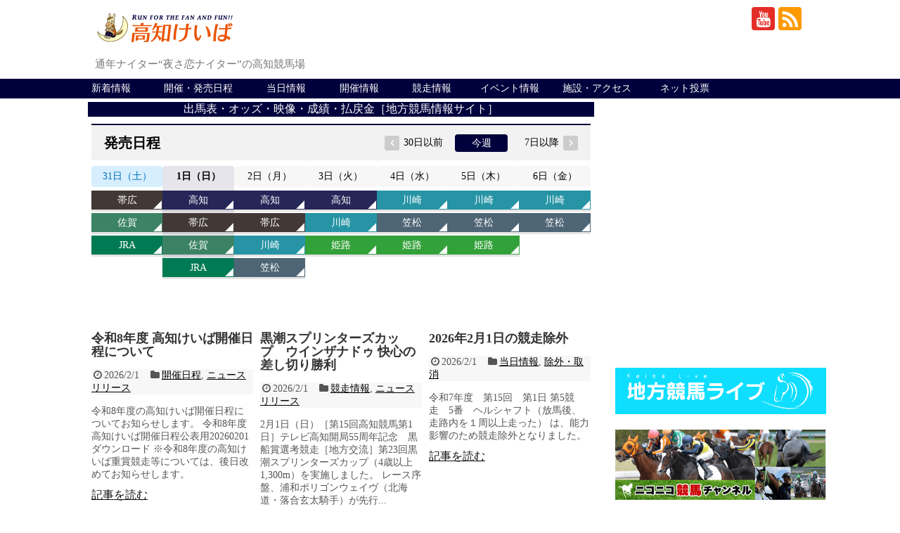

--- FILE ---
content_type: text/html; charset=UTF-8
request_url: https://www.keiba.or.jp/?ai1ec_event=obihiro20221223&instance_id=9313
body_size: 24943
content:
<!DOCTYPE html>
<html lang="ja">
<head>
<!-- Global site tag (gtag.js) - Google Analytics -->
<script async src="https://www.googletagmanager.com/gtag/js?id=G-DVE1BJTNYQ"></script>
<script>
  window.dataLayer = window.dataLayer || [];
  function gtag(){dataLayer.push(arguments);}
  gtag('js', new Date());

  gtag('config', 'G-DVE1BJTNYQ');
</script>
<!-- /Global site tag (gtag.js) - Google Analytics -->
<meta name="google-site-verification" content="vZ7GNQapkeudfB6ztuVHoTDwQ8kifAAEF-UNvXbSEWM" />
<meta charset="UTF-8">
  <meta name="viewport" content="width=1280, maximum-scale=1, user-scalable=yes">
<link rel="alternate" type="application/rss+xml" title="高知けいば公式サイト RSS Feed" href="https://www.keiba.or.jp/?feed=rss2" />
<link rel="pingback" href="https://www.keiba.or.jp/wp/xmlrpc.php" />
<link rel="stylesheet" href="https://use.fontawesome.com/releases/v5.15.4/css/all.css">
<link rel="stylesheet" href="https://www.keiba.or.jp/wp/wp-content/themes/simplicity2-child/kms-event/css/kms-theme.css?1769976888">


<title>高知けいば公式サイト  |  通年ナイター“夜さ恋ナイター”の高知競馬場</title>
<meta name='robots' content='max-image-preview:large' />
<link rel='dns-prefetch' href='//stats.wp.com' />
<link rel='dns-prefetch' href='//fonts.googleapis.com' />
<link rel="alternate" type="application/rss+xml" title="高知けいば公式サイト &raquo; フィード" href="https://www.keiba.or.jp/?feed=rss2" />
<link rel="alternate" type="application/rss+xml" title="高知けいば公式サイト &raquo; コメントフィード" href="https://www.keiba.or.jp/?feed=comments-rss2" />
<style id='wp-img-auto-sizes-contain-inline-css' type='text/css'>
img:is([sizes=auto i],[sizes^="auto," i]){contain-intrinsic-size:3000px 1500px}
/*# sourceURL=wp-img-auto-sizes-contain-inline-css */
</style>
<link rel='stylesheet' id='simplicity-style-css' href='https://www.keiba.or.jp/wp/wp-content/themes/simplicity2/style.css?ver=6.9&#038;fver=20210606033046' type='text/css' media='all' />
<link rel='stylesheet' id='skin-style-css' href='https://www.keiba.or.jp/wp/wp-content/themes/simplicity2-child/skins/skin-template/style.css?ver=6.9&#038;fver=20171208050655' type='text/css' media='all' />
<link rel='stylesheet' id='font-awesome-style-css' href='https://www.keiba.or.jp/wp/wp-content/themes/simplicity2/webfonts/css/font-awesome.min.css?ver=6.9&#038;fver=20210606033132' type='text/css' media='all' />
<link rel='stylesheet' id='icomoon-style-css' href='https://www.keiba.or.jp/wp/wp-content/themes/simplicity2/webfonts/icomoon/style.css?ver=6.9&#038;fver=20210606033134' type='text/css' media='all' />
<link rel='stylesheet' id='google-fonts-mplus1p-css' href='https://fonts.googleapis.com/earlyaccess/mplus1p.css?ver=6.9' type='text/css' media='all' />
<link rel='stylesheet' id='extension-style-css' href='https://www.keiba.or.jp/wp/wp-content/themes/simplicity2/css/extension.css?ver=6.9&#038;fver=20210606033048' type='text/css' media='all' />
<style id='extension-style-inline-css' type='text/css'>
#navi ul,#navi ul.sub-menu,#navi ul.children{background-color:#00003c;border-color:#00003c}#navi{background-color:#00003c}@media screen and (max-width:1110px){#navi{background-color:transparent}}#navi ul li a{color:#fff}#navi ul li a:hover{background-color:#888}#footer{background-color:#00003c}#h-top{min-height:0}ul.snsp li.twitter-page a span{background-color:#55acee}ul.snsp li.facebook-page a span{background-color:#3b5998}ul.snsp li.google-plus-page a span{background-color:#dd4b39}ul.snsp li.instagram-page a span{background-color:#3f729b}ul.snsp li.hatebu-page a span{background-color:#008fde}ul.snsp li.pinterest-page a span{background-color:#cc2127}ul.snsp li.youtube-page a span{background-color:#e52d27}ul.snsp li.flickr-page a span{background-color:#1d1d1b}ul.snsp li.github-page a span{background-color:#24292e}ul.snsp li.line-page a span{background-color:#00c300}ul.snsp li.feedly-page a span{background-color:#87bd33}ul.snsp li.push7-page a span{background-color:#eeac00}ul.snsp li.rss-page a span{background-color:#fe9900}ul.snsp li a:hover{opacity:.7} figure.entry-thumb,.new-entry-thumb,.popular-entry-thumb,.related-entry-thumb{display:none}.widget_new_popular .wpp-thumbnail,.widget_popular_ranking .wpp-thumbnail{display:none}.related-entry-thumbnail .related-entry-thumb{display:block}.entry-card-content,.related-entry-content{margin-left:0}.widget_new_popular ul li::before{display:none}.new-entry,#sidebar ul.wpp-list{padding-left:1em}.new-entry a,#sidebar ul.wpp-list a{color:;text-decoration:underline}@media screen and (max-width:639px){.article br{display:block}}body{font-family:'Mplus 1p'}
/*# sourceURL=extension-style-inline-css */
</style>
<link rel='stylesheet' id='child-style-css' href='https://www.keiba.or.jp/wp/wp-content/themes/simplicity2-child/style.css?ver=6.9&#038;fver=20241123020153' type='text/css' media='all' />
<link rel='stylesheet' id='print-style-css' href='https://www.keiba.or.jp/wp/wp-content/themes/simplicity2/css/print.css?ver=6.9&#038;fver=20210606033049' type='text/css' media='print' />
<style id='wp-emoji-styles-inline-css' type='text/css'>

	img.wp-smiley, img.emoji {
		display: inline !important;
		border: none !important;
		box-shadow: none !important;
		height: 1em !important;
		width: 1em !important;
		margin: 0 0.07em !important;
		vertical-align: -0.1em !important;
		background: none !important;
		padding: 0 !important;
	}
/*# sourceURL=wp-emoji-styles-inline-css */
</style>
<style id='wp-block-library-inline-css' type='text/css'>
:root{--wp-block-synced-color:#7a00df;--wp-block-synced-color--rgb:122,0,223;--wp-bound-block-color:var(--wp-block-synced-color);--wp-editor-canvas-background:#ddd;--wp-admin-theme-color:#007cba;--wp-admin-theme-color--rgb:0,124,186;--wp-admin-theme-color-darker-10:#006ba1;--wp-admin-theme-color-darker-10--rgb:0,107,160.5;--wp-admin-theme-color-darker-20:#005a87;--wp-admin-theme-color-darker-20--rgb:0,90,135;--wp-admin-border-width-focus:2px}@media (min-resolution:192dpi){:root{--wp-admin-border-width-focus:1.5px}}.wp-element-button{cursor:pointer}:root .has-very-light-gray-background-color{background-color:#eee}:root .has-very-dark-gray-background-color{background-color:#313131}:root .has-very-light-gray-color{color:#eee}:root .has-very-dark-gray-color{color:#313131}:root .has-vivid-green-cyan-to-vivid-cyan-blue-gradient-background{background:linear-gradient(135deg,#00d084,#0693e3)}:root .has-purple-crush-gradient-background{background:linear-gradient(135deg,#34e2e4,#4721fb 50%,#ab1dfe)}:root .has-hazy-dawn-gradient-background{background:linear-gradient(135deg,#faaca8,#dad0ec)}:root .has-subdued-olive-gradient-background{background:linear-gradient(135deg,#fafae1,#67a671)}:root .has-atomic-cream-gradient-background{background:linear-gradient(135deg,#fdd79a,#004a59)}:root .has-nightshade-gradient-background{background:linear-gradient(135deg,#330968,#31cdcf)}:root .has-midnight-gradient-background{background:linear-gradient(135deg,#020381,#2874fc)}:root{--wp--preset--font-size--normal:16px;--wp--preset--font-size--huge:42px}.has-regular-font-size{font-size:1em}.has-larger-font-size{font-size:2.625em}.has-normal-font-size{font-size:var(--wp--preset--font-size--normal)}.has-huge-font-size{font-size:var(--wp--preset--font-size--huge)}.has-text-align-center{text-align:center}.has-text-align-left{text-align:left}.has-text-align-right{text-align:right}.has-fit-text{white-space:nowrap!important}#end-resizable-editor-section{display:none}.aligncenter{clear:both}.items-justified-left{justify-content:flex-start}.items-justified-center{justify-content:center}.items-justified-right{justify-content:flex-end}.items-justified-space-between{justify-content:space-between}.screen-reader-text{border:0;clip-path:inset(50%);height:1px;margin:-1px;overflow:hidden;padding:0;position:absolute;width:1px;word-wrap:normal!important}.screen-reader-text:focus{background-color:#ddd;clip-path:none;color:#444;display:block;font-size:1em;height:auto;left:5px;line-height:normal;padding:15px 23px 14px;text-decoration:none;top:5px;width:auto;z-index:100000}html :where(.has-border-color){border-style:solid}html :where([style*=border-top-color]){border-top-style:solid}html :where([style*=border-right-color]){border-right-style:solid}html :where([style*=border-bottom-color]){border-bottom-style:solid}html :where([style*=border-left-color]){border-left-style:solid}html :where([style*=border-width]){border-style:solid}html :where([style*=border-top-width]){border-top-style:solid}html :where([style*=border-right-width]){border-right-style:solid}html :where([style*=border-bottom-width]){border-bottom-style:solid}html :where([style*=border-left-width]){border-left-style:solid}html :where(img[class*=wp-image-]){height:auto;max-width:100%}:where(figure){margin:0 0 1em}html :where(.is-position-sticky){--wp-admin--admin-bar--position-offset:var(--wp-admin--admin-bar--height,0px)}@media screen and (max-width:600px){html :where(.is-position-sticky){--wp-admin--admin-bar--position-offset:0px}}

/*# sourceURL=wp-block-library-inline-css */
</style><style id='wp-block-image-inline-css' type='text/css'>
.wp-block-image>a,.wp-block-image>figure>a{display:inline-block}.wp-block-image img{box-sizing:border-box;height:auto;max-width:100%;vertical-align:bottom}@media not (prefers-reduced-motion){.wp-block-image img.hide{visibility:hidden}.wp-block-image img.show{animation:show-content-image .4s}}.wp-block-image[style*=border-radius] img,.wp-block-image[style*=border-radius]>a{border-radius:inherit}.wp-block-image.has-custom-border img{box-sizing:border-box}.wp-block-image.aligncenter{text-align:center}.wp-block-image.alignfull>a,.wp-block-image.alignwide>a{width:100%}.wp-block-image.alignfull img,.wp-block-image.alignwide img{height:auto;width:100%}.wp-block-image .aligncenter,.wp-block-image .alignleft,.wp-block-image .alignright,.wp-block-image.aligncenter,.wp-block-image.alignleft,.wp-block-image.alignright{display:table}.wp-block-image .aligncenter>figcaption,.wp-block-image .alignleft>figcaption,.wp-block-image .alignright>figcaption,.wp-block-image.aligncenter>figcaption,.wp-block-image.alignleft>figcaption,.wp-block-image.alignright>figcaption{caption-side:bottom;display:table-caption}.wp-block-image .alignleft{float:left;margin:.5em 1em .5em 0}.wp-block-image .alignright{float:right;margin:.5em 0 .5em 1em}.wp-block-image .aligncenter{margin-left:auto;margin-right:auto}.wp-block-image :where(figcaption){margin-bottom:1em;margin-top:.5em}.wp-block-image.is-style-circle-mask img{border-radius:9999px}@supports ((-webkit-mask-image:none) or (mask-image:none)) or (-webkit-mask-image:none){.wp-block-image.is-style-circle-mask img{border-radius:0;-webkit-mask-image:url('data:image/svg+xml;utf8,<svg viewBox="0 0 100 100" xmlns="http://www.w3.org/2000/svg"><circle cx="50" cy="50" r="50"/></svg>');mask-image:url('data:image/svg+xml;utf8,<svg viewBox="0 0 100 100" xmlns="http://www.w3.org/2000/svg"><circle cx="50" cy="50" r="50"/></svg>');mask-mode:alpha;-webkit-mask-position:center;mask-position:center;-webkit-mask-repeat:no-repeat;mask-repeat:no-repeat;-webkit-mask-size:contain;mask-size:contain}}:root :where(.wp-block-image.is-style-rounded img,.wp-block-image .is-style-rounded img){border-radius:9999px}.wp-block-image figure{margin:0}.wp-lightbox-container{display:flex;flex-direction:column;position:relative}.wp-lightbox-container img{cursor:zoom-in}.wp-lightbox-container img:hover+button{opacity:1}.wp-lightbox-container button{align-items:center;backdrop-filter:blur(16px) saturate(180%);background-color:#5a5a5a40;border:none;border-radius:4px;cursor:zoom-in;display:flex;height:20px;justify-content:center;opacity:0;padding:0;position:absolute;right:16px;text-align:center;top:16px;width:20px;z-index:100}@media not (prefers-reduced-motion){.wp-lightbox-container button{transition:opacity .2s ease}}.wp-lightbox-container button:focus-visible{outline:3px auto #5a5a5a40;outline:3px auto -webkit-focus-ring-color;outline-offset:3px}.wp-lightbox-container button:hover{cursor:pointer;opacity:1}.wp-lightbox-container button:focus{opacity:1}.wp-lightbox-container button:focus,.wp-lightbox-container button:hover,.wp-lightbox-container button:not(:hover):not(:active):not(.has-background){background-color:#5a5a5a40;border:none}.wp-lightbox-overlay{box-sizing:border-box;cursor:zoom-out;height:100vh;left:0;overflow:hidden;position:fixed;top:0;visibility:hidden;width:100%;z-index:100000}.wp-lightbox-overlay .close-button{align-items:center;cursor:pointer;display:flex;justify-content:center;min-height:40px;min-width:40px;padding:0;position:absolute;right:calc(env(safe-area-inset-right) + 16px);top:calc(env(safe-area-inset-top) + 16px);z-index:5000000}.wp-lightbox-overlay .close-button:focus,.wp-lightbox-overlay .close-button:hover,.wp-lightbox-overlay .close-button:not(:hover):not(:active):not(.has-background){background:none;border:none}.wp-lightbox-overlay .lightbox-image-container{height:var(--wp--lightbox-container-height);left:50%;overflow:hidden;position:absolute;top:50%;transform:translate(-50%,-50%);transform-origin:top left;width:var(--wp--lightbox-container-width);z-index:9999999999}.wp-lightbox-overlay .wp-block-image{align-items:center;box-sizing:border-box;display:flex;height:100%;justify-content:center;margin:0;position:relative;transform-origin:0 0;width:100%;z-index:3000000}.wp-lightbox-overlay .wp-block-image img{height:var(--wp--lightbox-image-height);min-height:var(--wp--lightbox-image-height);min-width:var(--wp--lightbox-image-width);width:var(--wp--lightbox-image-width)}.wp-lightbox-overlay .wp-block-image figcaption{display:none}.wp-lightbox-overlay button{background:none;border:none}.wp-lightbox-overlay .scrim{background-color:#fff;height:100%;opacity:.9;position:absolute;width:100%;z-index:2000000}.wp-lightbox-overlay.active{visibility:visible}@media not (prefers-reduced-motion){.wp-lightbox-overlay.active{animation:turn-on-visibility .25s both}.wp-lightbox-overlay.active img{animation:turn-on-visibility .35s both}.wp-lightbox-overlay.show-closing-animation:not(.active){animation:turn-off-visibility .35s both}.wp-lightbox-overlay.show-closing-animation:not(.active) img{animation:turn-off-visibility .25s both}.wp-lightbox-overlay.zoom.active{animation:none;opacity:1;visibility:visible}.wp-lightbox-overlay.zoom.active .lightbox-image-container{animation:lightbox-zoom-in .4s}.wp-lightbox-overlay.zoom.active .lightbox-image-container img{animation:none}.wp-lightbox-overlay.zoom.active .scrim{animation:turn-on-visibility .4s forwards}.wp-lightbox-overlay.zoom.show-closing-animation:not(.active){animation:none}.wp-lightbox-overlay.zoom.show-closing-animation:not(.active) .lightbox-image-container{animation:lightbox-zoom-out .4s}.wp-lightbox-overlay.zoom.show-closing-animation:not(.active) .lightbox-image-container img{animation:none}.wp-lightbox-overlay.zoom.show-closing-animation:not(.active) .scrim{animation:turn-off-visibility .4s forwards}}@keyframes show-content-image{0%{visibility:hidden}99%{visibility:hidden}to{visibility:visible}}@keyframes turn-on-visibility{0%{opacity:0}to{opacity:1}}@keyframes turn-off-visibility{0%{opacity:1;visibility:visible}99%{opacity:0;visibility:visible}to{opacity:0;visibility:hidden}}@keyframes lightbox-zoom-in{0%{transform:translate(calc((-100vw + var(--wp--lightbox-scrollbar-width))/2 + var(--wp--lightbox-initial-left-position)),calc(-50vh + var(--wp--lightbox-initial-top-position))) scale(var(--wp--lightbox-scale))}to{transform:translate(-50%,-50%) scale(1)}}@keyframes lightbox-zoom-out{0%{transform:translate(-50%,-50%) scale(1);visibility:visible}99%{visibility:visible}to{transform:translate(calc((-100vw + var(--wp--lightbox-scrollbar-width))/2 + var(--wp--lightbox-initial-left-position)),calc(-50vh + var(--wp--lightbox-initial-top-position))) scale(var(--wp--lightbox-scale));visibility:hidden}}
/*# sourceURL=https://www.keiba.or.jp/wp/wp-includes/blocks/image/style.min.css */
</style>
<style id='wp-block-columns-inline-css' type='text/css'>
.wp-block-columns{box-sizing:border-box;display:flex;flex-wrap:wrap!important}@media (min-width:782px){.wp-block-columns{flex-wrap:nowrap!important}}.wp-block-columns{align-items:normal!important}.wp-block-columns.are-vertically-aligned-top{align-items:flex-start}.wp-block-columns.are-vertically-aligned-center{align-items:center}.wp-block-columns.are-vertically-aligned-bottom{align-items:flex-end}@media (max-width:781px){.wp-block-columns:not(.is-not-stacked-on-mobile)>.wp-block-column{flex-basis:100%!important}}@media (min-width:782px){.wp-block-columns:not(.is-not-stacked-on-mobile)>.wp-block-column{flex-basis:0;flex-grow:1}.wp-block-columns:not(.is-not-stacked-on-mobile)>.wp-block-column[style*=flex-basis]{flex-grow:0}}.wp-block-columns.is-not-stacked-on-mobile{flex-wrap:nowrap!important}.wp-block-columns.is-not-stacked-on-mobile>.wp-block-column{flex-basis:0;flex-grow:1}.wp-block-columns.is-not-stacked-on-mobile>.wp-block-column[style*=flex-basis]{flex-grow:0}:where(.wp-block-columns){margin-bottom:1.75em}:where(.wp-block-columns.has-background){padding:1.25em 2.375em}.wp-block-column{flex-grow:1;min-width:0;overflow-wrap:break-word;word-break:break-word}.wp-block-column.is-vertically-aligned-top{align-self:flex-start}.wp-block-column.is-vertically-aligned-center{align-self:center}.wp-block-column.is-vertically-aligned-bottom{align-self:flex-end}.wp-block-column.is-vertically-aligned-stretch{align-self:stretch}.wp-block-column.is-vertically-aligned-bottom,.wp-block-column.is-vertically-aligned-center,.wp-block-column.is-vertically-aligned-top{width:100%}
/*# sourceURL=https://www.keiba.or.jp/wp/wp-includes/blocks/columns/style.min.css */
</style>
<style id='wp-block-spacer-inline-css' type='text/css'>
.wp-block-spacer{clear:both}
/*# sourceURL=https://www.keiba.or.jp/wp/wp-includes/blocks/spacer/style.min.css */
</style>
<style id='global-styles-inline-css' type='text/css'>
:root{--wp--preset--aspect-ratio--square: 1;--wp--preset--aspect-ratio--4-3: 4/3;--wp--preset--aspect-ratio--3-4: 3/4;--wp--preset--aspect-ratio--3-2: 3/2;--wp--preset--aspect-ratio--2-3: 2/3;--wp--preset--aspect-ratio--16-9: 16/9;--wp--preset--aspect-ratio--9-16: 9/16;--wp--preset--color--black: #000000;--wp--preset--color--cyan-bluish-gray: #abb8c3;--wp--preset--color--white: #ffffff;--wp--preset--color--pale-pink: #f78da7;--wp--preset--color--vivid-red: #cf2e2e;--wp--preset--color--luminous-vivid-orange: #ff6900;--wp--preset--color--luminous-vivid-amber: #fcb900;--wp--preset--color--light-green-cyan: #7bdcb5;--wp--preset--color--vivid-green-cyan: #00d084;--wp--preset--color--pale-cyan-blue: #8ed1fc;--wp--preset--color--vivid-cyan-blue: #0693e3;--wp--preset--color--vivid-purple: #9b51e0;--wp--preset--gradient--vivid-cyan-blue-to-vivid-purple: linear-gradient(135deg,rgb(6,147,227) 0%,rgb(155,81,224) 100%);--wp--preset--gradient--light-green-cyan-to-vivid-green-cyan: linear-gradient(135deg,rgb(122,220,180) 0%,rgb(0,208,130) 100%);--wp--preset--gradient--luminous-vivid-amber-to-luminous-vivid-orange: linear-gradient(135deg,rgb(252,185,0) 0%,rgb(255,105,0) 100%);--wp--preset--gradient--luminous-vivid-orange-to-vivid-red: linear-gradient(135deg,rgb(255,105,0) 0%,rgb(207,46,46) 100%);--wp--preset--gradient--very-light-gray-to-cyan-bluish-gray: linear-gradient(135deg,rgb(238,238,238) 0%,rgb(169,184,195) 100%);--wp--preset--gradient--cool-to-warm-spectrum: linear-gradient(135deg,rgb(74,234,220) 0%,rgb(151,120,209) 20%,rgb(207,42,186) 40%,rgb(238,44,130) 60%,rgb(251,105,98) 80%,rgb(254,248,76) 100%);--wp--preset--gradient--blush-light-purple: linear-gradient(135deg,rgb(255,206,236) 0%,rgb(152,150,240) 100%);--wp--preset--gradient--blush-bordeaux: linear-gradient(135deg,rgb(254,205,165) 0%,rgb(254,45,45) 50%,rgb(107,0,62) 100%);--wp--preset--gradient--luminous-dusk: linear-gradient(135deg,rgb(255,203,112) 0%,rgb(199,81,192) 50%,rgb(65,88,208) 100%);--wp--preset--gradient--pale-ocean: linear-gradient(135deg,rgb(255,245,203) 0%,rgb(182,227,212) 50%,rgb(51,167,181) 100%);--wp--preset--gradient--electric-grass: linear-gradient(135deg,rgb(202,248,128) 0%,rgb(113,206,126) 100%);--wp--preset--gradient--midnight: linear-gradient(135deg,rgb(2,3,129) 0%,rgb(40,116,252) 100%);--wp--preset--font-size--small: 13px;--wp--preset--font-size--medium: 20px;--wp--preset--font-size--large: 36px;--wp--preset--font-size--x-large: 42px;--wp--preset--spacing--20: 0.44rem;--wp--preset--spacing--30: 0.67rem;--wp--preset--spacing--40: 1rem;--wp--preset--spacing--50: 1.5rem;--wp--preset--spacing--60: 2.25rem;--wp--preset--spacing--70: 3.38rem;--wp--preset--spacing--80: 5.06rem;--wp--preset--shadow--natural: 6px 6px 9px rgba(0, 0, 0, 0.2);--wp--preset--shadow--deep: 12px 12px 50px rgba(0, 0, 0, 0.4);--wp--preset--shadow--sharp: 6px 6px 0px rgba(0, 0, 0, 0.2);--wp--preset--shadow--outlined: 6px 6px 0px -3px rgb(255, 255, 255), 6px 6px rgb(0, 0, 0);--wp--preset--shadow--crisp: 6px 6px 0px rgb(0, 0, 0);}:where(.is-layout-flex){gap: 0.5em;}:where(.is-layout-grid){gap: 0.5em;}body .is-layout-flex{display: flex;}.is-layout-flex{flex-wrap: wrap;align-items: center;}.is-layout-flex > :is(*, div){margin: 0;}body .is-layout-grid{display: grid;}.is-layout-grid > :is(*, div){margin: 0;}:where(.wp-block-columns.is-layout-flex){gap: 2em;}:where(.wp-block-columns.is-layout-grid){gap: 2em;}:where(.wp-block-post-template.is-layout-flex){gap: 1.25em;}:where(.wp-block-post-template.is-layout-grid){gap: 1.25em;}.has-black-color{color: var(--wp--preset--color--black) !important;}.has-cyan-bluish-gray-color{color: var(--wp--preset--color--cyan-bluish-gray) !important;}.has-white-color{color: var(--wp--preset--color--white) !important;}.has-pale-pink-color{color: var(--wp--preset--color--pale-pink) !important;}.has-vivid-red-color{color: var(--wp--preset--color--vivid-red) !important;}.has-luminous-vivid-orange-color{color: var(--wp--preset--color--luminous-vivid-orange) !important;}.has-luminous-vivid-amber-color{color: var(--wp--preset--color--luminous-vivid-amber) !important;}.has-light-green-cyan-color{color: var(--wp--preset--color--light-green-cyan) !important;}.has-vivid-green-cyan-color{color: var(--wp--preset--color--vivid-green-cyan) !important;}.has-pale-cyan-blue-color{color: var(--wp--preset--color--pale-cyan-blue) !important;}.has-vivid-cyan-blue-color{color: var(--wp--preset--color--vivid-cyan-blue) !important;}.has-vivid-purple-color{color: var(--wp--preset--color--vivid-purple) !important;}.has-black-background-color{background-color: var(--wp--preset--color--black) !important;}.has-cyan-bluish-gray-background-color{background-color: var(--wp--preset--color--cyan-bluish-gray) !important;}.has-white-background-color{background-color: var(--wp--preset--color--white) !important;}.has-pale-pink-background-color{background-color: var(--wp--preset--color--pale-pink) !important;}.has-vivid-red-background-color{background-color: var(--wp--preset--color--vivid-red) !important;}.has-luminous-vivid-orange-background-color{background-color: var(--wp--preset--color--luminous-vivid-orange) !important;}.has-luminous-vivid-amber-background-color{background-color: var(--wp--preset--color--luminous-vivid-amber) !important;}.has-light-green-cyan-background-color{background-color: var(--wp--preset--color--light-green-cyan) !important;}.has-vivid-green-cyan-background-color{background-color: var(--wp--preset--color--vivid-green-cyan) !important;}.has-pale-cyan-blue-background-color{background-color: var(--wp--preset--color--pale-cyan-blue) !important;}.has-vivid-cyan-blue-background-color{background-color: var(--wp--preset--color--vivid-cyan-blue) !important;}.has-vivid-purple-background-color{background-color: var(--wp--preset--color--vivid-purple) !important;}.has-black-border-color{border-color: var(--wp--preset--color--black) !important;}.has-cyan-bluish-gray-border-color{border-color: var(--wp--preset--color--cyan-bluish-gray) !important;}.has-white-border-color{border-color: var(--wp--preset--color--white) !important;}.has-pale-pink-border-color{border-color: var(--wp--preset--color--pale-pink) !important;}.has-vivid-red-border-color{border-color: var(--wp--preset--color--vivid-red) !important;}.has-luminous-vivid-orange-border-color{border-color: var(--wp--preset--color--luminous-vivid-orange) !important;}.has-luminous-vivid-amber-border-color{border-color: var(--wp--preset--color--luminous-vivid-amber) !important;}.has-light-green-cyan-border-color{border-color: var(--wp--preset--color--light-green-cyan) !important;}.has-vivid-green-cyan-border-color{border-color: var(--wp--preset--color--vivid-green-cyan) !important;}.has-pale-cyan-blue-border-color{border-color: var(--wp--preset--color--pale-cyan-blue) !important;}.has-vivid-cyan-blue-border-color{border-color: var(--wp--preset--color--vivid-cyan-blue) !important;}.has-vivid-purple-border-color{border-color: var(--wp--preset--color--vivid-purple) !important;}.has-vivid-cyan-blue-to-vivid-purple-gradient-background{background: var(--wp--preset--gradient--vivid-cyan-blue-to-vivid-purple) !important;}.has-light-green-cyan-to-vivid-green-cyan-gradient-background{background: var(--wp--preset--gradient--light-green-cyan-to-vivid-green-cyan) !important;}.has-luminous-vivid-amber-to-luminous-vivid-orange-gradient-background{background: var(--wp--preset--gradient--luminous-vivid-amber-to-luminous-vivid-orange) !important;}.has-luminous-vivid-orange-to-vivid-red-gradient-background{background: var(--wp--preset--gradient--luminous-vivid-orange-to-vivid-red) !important;}.has-very-light-gray-to-cyan-bluish-gray-gradient-background{background: var(--wp--preset--gradient--very-light-gray-to-cyan-bluish-gray) !important;}.has-cool-to-warm-spectrum-gradient-background{background: var(--wp--preset--gradient--cool-to-warm-spectrum) !important;}.has-blush-light-purple-gradient-background{background: var(--wp--preset--gradient--blush-light-purple) !important;}.has-blush-bordeaux-gradient-background{background: var(--wp--preset--gradient--blush-bordeaux) !important;}.has-luminous-dusk-gradient-background{background: var(--wp--preset--gradient--luminous-dusk) !important;}.has-pale-ocean-gradient-background{background: var(--wp--preset--gradient--pale-ocean) !important;}.has-electric-grass-gradient-background{background: var(--wp--preset--gradient--electric-grass) !important;}.has-midnight-gradient-background{background: var(--wp--preset--gradient--midnight) !important;}.has-small-font-size{font-size: var(--wp--preset--font-size--small) !important;}.has-medium-font-size{font-size: var(--wp--preset--font-size--medium) !important;}.has-large-font-size{font-size: var(--wp--preset--font-size--large) !important;}.has-x-large-font-size{font-size: var(--wp--preset--font-size--x-large) !important;}
:where(.wp-block-columns.is-layout-flex){gap: 2em;}:where(.wp-block-columns.is-layout-grid){gap: 2em;}
/*# sourceURL=global-styles-inline-css */
</style>
<style id='core-block-supports-inline-css' type='text/css'>
.wp-container-core-columns-is-layout-9d6595d7{flex-wrap:nowrap;}
/*# sourceURL=core-block-supports-inline-css */
</style>

<style id='classic-theme-styles-inline-css' type='text/css'>
/*! This file is auto-generated */
.wp-block-button__link{color:#fff;background-color:#32373c;border-radius:9999px;box-shadow:none;text-decoration:none;padding:calc(.667em + 2px) calc(1.333em + 2px);font-size:1.125em}.wp-block-file__button{background:#32373c;color:#fff;text-decoration:none}
/*# sourceURL=/wp-includes/css/classic-themes.min.css */
</style>
<link rel='stylesheet' id='contact-form-7-css' href='https://www.keiba.or.jp/wp/wp-content/plugins/contact-form-7/includes/css/styles.css?ver=6.1.4&#038;fver=20251202095928' type='text/css' media='all' />
<script type="text/javascript" src="https://www.keiba.or.jp/wp/wp-includes/js/jquery/jquery.min.js?ver=3.7.1" id="jquery-core-js"></script>
<script type="text/javascript" src="https://www.keiba.or.jp/wp/wp-includes/js/jquery/jquery-migrate.min.js?ver=3.4.1" id="jquery-migrate-js"></script>
<script type="text/javascript" src="https://www.keiba.or.jp/wp/wp-content/themes/simplicity2-child/kms-event/js/kms-calender.js?ver=6.9&amp;fver=20240716124331" id="kms_calender-js"></script>
	<style>img#wpstats{display:none}</style>
		<!-- Analytics by WP Statistics - https://wp-statistics.com -->
<style id="event-style">
            .event-all__list .event-btn.baba-28{
                background-color: #33a139;
                border-color: #33a139;
            }
            .event-all__list .event-btn.baba-28 .event-btn__article {
                color: #fff;
            }
            .event-all__list .event-btn.baba-28 .event-btn__info {
                color: #33a139;
            }
           .event-all__list .event-btn.baba-28 .event-btn__sw::after{
                border-color: transparent transparent #fff transparent;
            }

           .event-selection__list .event-btn.baba-28{
                border-color: #33a139;
            }
            .event-selection__list .event-btn.baba-28 a{
                color: #33a139;
            }
           .event-selection__list .event-btn.baba-28 .event-btn__sw::after{
                border-color: transparent transparent #33a139 transparent;
            }

            #kms-calender .event-popup.baba-28  .event-popup__header .subject{
                border-color: #33a139;
            }
            .event-all__list .event-btn.baba-11{
                background-color: #1e791d;
                border-color: #1e791d;
            }
            .event-all__list .event-btn.baba-11 .event-btn__article {
                color: #fff;
            }
            .event-all__list .event-btn.baba-11 .event-btn__info {
                color: #1e791d;
            }
           .event-all__list .event-btn.baba-11 .event-btn__sw::after{
                border-color: transparent transparent #fff transparent;
            }

           .event-selection__list .event-btn.baba-11{
                border-color: #1e791d;
            }
            .event-selection__list .event-btn.baba-11 a{
                color: #1e791d;
            }
           .event-selection__list .event-btn.baba-11 .event-btn__sw::after{
                border-color: transparent transparent #1e791d transparent;
            }

            #kms-calender .event-popup.baba-11  .event-popup__header .subject{
                border-color: #1e791d;
            }
            .event-all__list .event-btn.baba-{
                background-color: #007a53;
                border-color: #007a53;
            }
            .event-all__list .event-btn.baba- .event-btn__article {
                color: #fff;
            }
            .event-all__list .event-btn.baba- .event-btn__info {
                color: #007a53;
            }
           .event-all__list .event-btn.baba- .event-btn__sw::after{
                border-color: transparent transparent #fff transparent;
            }

           .event-selection__list .event-btn.baba-{
                border-color: #007a53;
            }
            .event-selection__list .event-btn.baba- a{
                color: #007a53;
            }
           .event-selection__list .event-btn.baba- .event-btn__sw::after{
                border-color: transparent transparent #007a53 transparent;
            }

            #kms-calender .event-popup.baba-  .event-popup__header .subject{
                border-color: #007a53;
            }
            .event-all__list .event-btn.baba-32{
                background-color: #3b8364;
                border-color: #3b8364;
            }
            .event-all__list .event-btn.baba-32 .event-btn__article {
                color: #fff;
            }
            .event-all__list .event-btn.baba-32 .event-btn__info {
                color: #3b8364;
            }
           .event-all__list .event-btn.baba-32 .event-btn__sw::after{
                border-color: transparent transparent #fff transparent;
            }

           .event-selection__list .event-btn.baba-32{
                border-color: #3b8364;
            }
            .event-selection__list .event-btn.baba-32 a{
                color: #3b8364;
            }
           .event-selection__list .event-btn.baba-32 .event-btn__sw::after{
                border-color: transparent transparent #3b8364 transparent;
            }

            #kms-calender .event-popup.baba-32  .event-popup__header .subject{
                border-color: #3b8364;
            }
            .event-all__list .event-btn.baba-31{
                background-color: #262659;
                border-color: #262659;
            }
            .event-all__list .event-btn.baba-31 .event-btn__article {
                color: #fff;
            }
            .event-all__list .event-btn.baba-31 .event-btn__info {
                color: #262659;
            }
           .event-all__list .event-btn.baba-31 .event-btn__sw::after{
                border-color: transparent transparent #fff transparent;
            }

           .event-selection__list .event-btn.baba-31{
                border-color: #262659;
            }
            .event-selection__list .event-btn.baba-31 a{
                color: #262659;
            }
           .event-selection__list .event-btn.baba-31 .event-btn__sw::after{
                border-color: transparent transparent #262659 transparent;
            }

            #kms-calender .event-popup.baba-31  .event-popup__header .subject{
                border-color: #262659;
            }
            .event-all__list .event-btn.baba-27{
                background-color: #33a139;
                border-color: #33a139;
            }
            .event-all__list .event-btn.baba-27 .event-btn__article {
                color: #fff;
            }
            .event-all__list .event-btn.baba-27 .event-btn__info {
                color: #33a139;
            }
           .event-all__list .event-btn.baba-27 .event-btn__sw::after{
                border-color: transparent transparent #fff transparent;
            }

           .event-selection__list .event-btn.baba-27{
                border-color: #33a139;
            }
            .event-selection__list .event-btn.baba-27 a{
                color: #33a139;
            }
           .event-selection__list .event-btn.baba-27 .event-btn__sw::after{
                border-color: transparent transparent #33a139 transparent;
            }

            #kms-calender .event-popup.baba-27  .event-popup__header .subject{
                border-color: #33a139;
            }
            .event-all__list .event-btn.baba-24{
                background-color: #c39656;
                border-color: #c39656;
            }
            .event-all__list .event-btn.baba-24 .event-btn__article {
                color: #fff;
            }
            .event-all__list .event-btn.baba-24 .event-btn__info {
                color: #c39656;
            }
           .event-all__list .event-btn.baba-24 .event-btn__sw::after{
                border-color: transparent transparent #fff transparent;
            }

           .event-selection__list .event-btn.baba-24{
                border-color: #c39656;
            }
            .event-selection__list .event-btn.baba-24 a{
                color: #c39656;
            }
           .event-selection__list .event-btn.baba-24 .event-btn__sw::after{
                border-color: transparent transparent #c39656 transparent;
            }

            #kms-calender .event-popup.baba-24  .event-popup__header .subject{
                border-color: #c39656;
            }
            .event-all__list .event-btn.baba-23{
                background-color: #4e6575;
                border-color: #4e6575;
            }
            .event-all__list .event-btn.baba-23 .event-btn__article {
                color: #fff;
            }
            .event-all__list .event-btn.baba-23 .event-btn__info {
                color: #4e6575;
            }
           .event-all__list .event-btn.baba-23 .event-btn__sw::after{
                border-color: transparent transparent #fff transparent;
            }

           .event-selection__list .event-btn.baba-23{
                border-color: #4e6575;
            }
            .event-selection__list .event-btn.baba-23 a{
                color: #4e6575;
            }
           .event-selection__list .event-btn.baba-23 .event-btn__sw::after{
                border-color: transparent transparent #4e6575 transparent;
            }

            #kms-calender .event-popup.baba-23  .event-popup__header .subject{
                border-color: #4e6575;
            }
            .event-all__list .event-btn.baba-22{
                background-color: #5d6f88;
                border-color: #5d6f88;
            }
            .event-all__list .event-btn.baba-22 .event-btn__article {
                color: #fff;
            }
            .event-all__list .event-btn.baba-22 .event-btn__info {
                color: #5d6f88;
            }
           .event-all__list .event-btn.baba-22 .event-btn__sw::after{
                border-color: transparent transparent #fff transparent;
            }

           .event-selection__list .event-btn.baba-22{
                border-color: #5d6f88;
            }
            .event-selection__list .event-btn.baba-22 a{
                color: #5d6f88;
            }
           .event-selection__list .event-btn.baba-22 .event-btn__sw::after{
                border-color: transparent transparent #5d6f88 transparent;
            }

            #kms-calender .event-popup.baba-22  .event-popup__header .subject{
                border-color: #5d6f88;
            }
            .event-all__list .event-btn.baba-21{
                background-color: #2694a5;
                border-color: #2694a5;
            }
            .event-all__list .event-btn.baba-21 .event-btn__article {
                color: #fff;
            }
            .event-all__list .event-btn.baba-21 .event-btn__info {
                color: #2694a5;
            }
           .event-all__list .event-btn.baba-21 .event-btn__sw::after{
                border-color: transparent transparent #fff transparent;
            }

           .event-selection__list .event-btn.baba-21{
                border-color: #2694a5;
            }
            .event-selection__list .event-btn.baba-21 a{
                color: #2694a5;
            }
           .event-selection__list .event-btn.baba-21 .event-btn__sw::after{
                border-color: transparent transparent #2694a5 transparent;
            }

            #kms-calender .event-popup.baba-21  .event-popup__header .subject{
                border-color: #2694a5;
            }
            .event-all__list .event-btn.baba-20{
                background-color: #ff0000;
                border-color: #ff0000;
            }
            .event-all__list .event-btn.baba-20 .event-btn__article {
                color: #fff;
            }
            .event-all__list .event-btn.baba-20 .event-btn__info {
                color: #ff0000;
            }
           .event-all__list .event-btn.baba-20 .event-btn__sw::after{
                border-color: transparent transparent #fff transparent;
            }

           .event-selection__list .event-btn.baba-20{
                border-color: #ff0000;
            }
            .event-selection__list .event-btn.baba-20 a{
                color: #ff0000;
            }
           .event-selection__list .event-btn.baba-20 .event-btn__sw::after{
                border-color: transparent transparent #ff0000 transparent;
            }

            #kms-calender .event-popup.baba-20  .event-popup__header .subject{
                border-color: #ff0000;
            }
            .event-all__list .event-btn.baba-19{
                background-color: #26a861;
                border-color: #26a861;
            }
            .event-all__list .event-btn.baba-19 .event-btn__article {
                color: #fff;
            }
            .event-all__list .event-btn.baba-19 .event-btn__info {
                color: #26a861;
            }
           .event-all__list .event-btn.baba-19 .event-btn__sw::after{
                border-color: transparent transparent #fff transparent;
            }

           .event-selection__list .event-btn.baba-19{
                border-color: #26a861;
            }
            .event-selection__list .event-btn.baba-19 a{
                color: #26a861;
            }
           .event-selection__list .event-btn.baba-19 .event-btn__sw::after{
                border-color: transparent transparent #26a861 transparent;
            }

            #kms-calender .event-popup.baba-19  .event-popup__header .subject{
                border-color: #26a861;
            }
            .event-all__list .event-btn.baba-18{
                background-color: #2e4fa1;
                border-color: #2e4fa1;
            }
            .event-all__list .event-btn.baba-18 .event-btn__article {
                color: #fff;
            }
            .event-all__list .event-btn.baba-18 .event-btn__info {
                color: #2e4fa1;
            }
           .event-all__list .event-btn.baba-18 .event-btn__sw::after{
                border-color: transparent transparent #fff transparent;
            }

           .event-selection__list .event-btn.baba-18{
                border-color: #2e4fa1;
            }
            .event-selection__list .event-btn.baba-18 a{
                color: #2e4fa1;
            }
           .event-selection__list .event-btn.baba-18 .event-btn__sw::after{
                border-color: transparent transparent #2e4fa1 transparent;
            }

            #kms-calender .event-popup.baba-18  .event-popup__header .subject{
                border-color: #2e4fa1;
            }
            .event-all__list .event-btn.baba-10{
                background-color: #44bf29;
                border-color: #44bf29;
            }
            .event-all__list .event-btn.baba-10 .event-btn__article {
                color: #fff;
            }
            .event-all__list .event-btn.baba-10 .event-btn__info {
                color: #44bf29;
            }
           .event-all__list .event-btn.baba-10 .event-btn__sw::after{
                border-color: transparent transparent #fff transparent;
            }

           .event-selection__list .event-btn.baba-10{
                border-color: #44bf29;
            }
            .event-selection__list .event-btn.baba-10 a{
                color: #44bf29;
            }
           .event-selection__list .event-btn.baba-10 .event-btn__sw::after{
                border-color: transparent transparent #44bf29 transparent;
            }

            #kms-calender .event-popup.baba-10  .event-popup__header .subject{
                border-color: #44bf29;
            }
            .event-all__list .event-btn.baba-36{
                background-color: #264c76;
                border-color: #264c76;
            }
            .event-all__list .event-btn.baba-36 .event-btn__article {
                color: #fff;
            }
            .event-all__list .event-btn.baba-36 .event-btn__info {
                color: #264c76;
            }
           .event-all__list .event-btn.baba-36 .event-btn__sw::after{
                border-color: transparent transparent #fff transparent;
            }

           .event-selection__list .event-btn.baba-36{
                border-color: #264c76;
            }
            .event-selection__list .event-btn.baba-36 a{
                color: #264c76;
            }
           .event-selection__list .event-btn.baba-36 .event-btn__sw::after{
                border-color: transparent transparent #264c76 transparent;
            }

            #kms-calender .event-popup.baba-36  .event-popup__header .subject{
                border-color: #264c76;
            }
            .event-all__list .event-btn.baba-3{
                background-color: #423936;
                border-color: #423936;
            }
            .event-all__list .event-btn.baba-3 .event-btn__article {
                color: #fff;
            }
            .event-all__list .event-btn.baba-3 .event-btn__info {
                color: #423936;
            }
           .event-all__list .event-btn.baba-3 .event-btn__sw::after{
                border-color: transparent transparent #fff transparent;
            }

           .event-selection__list .event-btn.baba-3{
                border-color: #423936;
            }
            .event-selection__list .event-btn.baba-3 a{
                color: #423936;
            }
           .event-selection__list .event-btn.baba-3 .event-btn__sw::after{
                border-color: transparent transparent #423936 transparent;
            }

            #kms-calender .event-popup.baba-3  .event-popup__header .subject{
                border-color: #423936;
            }</style><link rel="next" href="https://www.keiba.or.jp/?ai1ec_event=obihiro20221223&#038;instance_id=9313&#038;paged=2" />
<link rel="shortcut icon" type="image/x-icon" href="http://www.keiba.or.jp/wp/wp-content/uploads/2016/07/f32bdef582deb80c3b67dee3fce8b2f2.png" />
<link rel="icon" href="https://www.keiba.or.jp/wp/wp-content/uploads/2016/07/41b797468f1449ca8461613fc7b767c1-100x100.png" sizes="32x32" />
<link rel="icon" href="https://www.keiba.or.jp/wp/wp-content/uploads/2016/07/41b797468f1449ca8461613fc7b767c1.png" sizes="192x192" />
<link rel="apple-touch-icon" href="https://www.keiba.or.jp/wp/wp-content/uploads/2016/07/41b797468f1449ca8461613fc7b767c1.png" />
<meta name="msapplication-TileImage" content="https://www.keiba.or.jp/wp/wp-content/uploads/2016/07/41b797468f1449ca8461613fc7b767c1.png" />
</head>
  <body class="home blog wp-theme-simplicity2 wp-child-theme-simplicity2-child" itemscope itemtype="https://schema.org/WebPage">
    <div id="container">

      <!-- header -->
      <header itemscope itemtype="https://schema.org/WPHeader">
        <div id="header" class="clearfix">
          <div id="header-in">

                        <div id="h-top">
              <!-- モバイルメニュー表示用のボタン -->
<div id="mobile-menu">
  <a id="mobile-menu-toggle" href="#"><span class="fa fa-bars fa-2x"></span></a>
</div>

              <div class="alignleft top-title-catchphrase">
                <!-- サイトのタイトル -->
<h1 id="site-title" itemscope itemtype="https://schema.org/Organization">
  <a href="https://www.keiba.or.jp/"><img src="http://www.keiba.or.jp/wp/wp-content/uploads/2016/07/0052a4614394e22c55614f818fd3138e.png" alt="高知けいば公式サイト" class="site-title-img" /></a></h1>
<!-- サイトの概要 -->
<h2 id="site-description">
  通年ナイター“夜さ恋ナイター”の高知競馬場</h2>
              </div>

              <div class="alignright top-sns-follows">
                                <!-- SNSページ -->
<div class="sns-pages">
<ul class="snsp">
<li class="youtube-page"><a href="https://www.youtube.com/c/KeibaOrJp" target="_blank" title="YouTubeをフォロー" rel="nofollow"><span class="icon-youtube-logo"></span></a></li><li class="rss-page"><a href="https://www.keiba.or.jp/?feed=rss2" target="_blank" title="RSSで更新情報をフォロー" rel="nofollow"><span class="icon-rss-logo"></span></a></li>  </ul>
</div>
                              </div>

            </div><!-- /#h-top -->
          </div><!-- /#header-in -->
        </div><!-- /#header -->
      </header>

      <!-- Navigation -->
<nav itemscope itemtype="https://schema.org/SiteNavigationElement">
  <div id="navi">
      	<div id="navi-in">
      <div class="menu-hometop-container"><ul id="menu-hometop" class="menu"><li id="menu-item-131" class="menu-item menu-item-type-custom menu-item-object-custom current-menu-item menu-item-home menu-item-131"><a href="http://www.keiba.or.jp/">　新着情報　</a></li>
<li id="menu-item-88616" class="menu-item menu-item-type-post_type_archive menu-item-object-event menu-item-88616"><a href="https://www.keiba.or.jp/?post_type=event">　開催・発売日程　</a></li>
<li id="menu-item-59017" class="menu-item menu-item-type-taxonomy menu-item-object-category menu-item-has-children menu-item-59017"><a href="https://www.keiba.or.jp/?cat=75">　当日情報　</a>
<ul class="sub-menu">
	<li id="menu-item-102427" class="menu-item menu-item-type-taxonomy menu-item-object-category menu-item-102427"><a href="https://www.keiba.or.jp/?cat=33">　　除外・取消</a></li>
	<li id="menu-item-102428" class="menu-item menu-item-type-taxonomy menu-item-object-category menu-item-102428"><a href="https://www.keiba.or.jp/?cat=34">　　騎乗変更</a></li>
	<li id="menu-item-102429" class="menu-item menu-item-type-taxonomy menu-item-object-category menu-item-102429"><a href="https://www.keiba.or.jp/?cat=35">　　発走時刻変更</a></li>
	<li id="menu-item-102430" class="menu-item menu-item-type-taxonomy menu-item-object-category menu-item-102430"><a href="https://www.keiba.or.jp/?cat=36">　　馬場状態</a></li>
	<li id="menu-item-102028" class="menu-item menu-item-type-taxonomy menu-item-object-category menu-item-102028"><a href="https://www.keiba.or.jp/?cat=163">　　レース後コメント</a></li>
</ul>
</li>
<li id="menu-item-332" class="menu-item menu-item-type-taxonomy menu-item-object-category menu-item-has-children menu-item-332"><a href="https://www.keiba.or.jp/?cat=32">　開催情報　</a>
<ul class="sub-menu">
	<li id="menu-item-59274" class="menu-item menu-item-type-taxonomy menu-item-object-category menu-item-59274"><a href="https://www.keiba.or.jp/?cat=38">　　開催日程</a></li>
	<li id="menu-item-59277" class="menu-item menu-item-type-taxonomy menu-item-object-category menu-item-59277"><a href="https://www.keiba.or.jp/?cat=74">　　開催概要</a></li>
	<li id="menu-item-59276" class="menu-item menu-item-type-taxonomy menu-item-object-category menu-item-59276"><a href="https://www.keiba.or.jp/?cat=39">　　開催成績</a></li>
</ul>
</li>
<li id="menu-item-59264" class="menu-item menu-item-type-taxonomy menu-item-object-category menu-item-has-children menu-item-59264"><a href="https://www.keiba.or.jp/?cat=40">　競走情報　</a>
<ul class="sub-menu">
	<li id="menu-item-59270" class="menu-item menu-item-type-taxonomy menu-item-object-category menu-item-59270"><a href="https://www.keiba.or.jp/?cat=44">　　要領・細目</a></li>
	<li id="menu-item-59268" class="menu-item menu-item-type-taxonomy menu-item-object-category menu-item-59268"><a href="https://www.keiba.or.jp/?cat=41">　　編成状況</a></li>
	<li id="menu-item-59269" class="menu-item menu-item-type-taxonomy menu-item-object-category menu-item-59269"><a href="https://www.keiba.or.jp/?cat=42">　　能力検査</a></li>
	<li id="menu-item-59266" class="menu-item menu-item-type-taxonomy menu-item-object-category menu-item-59266"><a href="https://www.keiba.or.jp/?cat=43">　　競走成績</a></li>
	<li id="menu-item-59265" class="menu-item menu-item-type-taxonomy menu-item-object-category menu-item-59265"><a href="https://www.keiba.or.jp/?cat=46">　　処分・制裁</a></li>
	<li id="menu-item-60790" class="menu-item menu-item-type-taxonomy menu-item-object-category menu-item-60790"><a href="https://www.keiba.or.jp/?cat=83">　　交流競走</a></li>
	<li id="menu-item-59267" class="menu-item menu-item-type-taxonomy menu-item-object-category menu-item-59267"><a href="https://www.keiba.or.jp/?cat=80">　　競走馬</a></li>
	<li id="menu-item-59271" class="menu-item menu-item-type-taxonomy menu-item-object-category menu-item-59271"><a href="https://www.keiba.or.jp/?cat=79">　　騎手</a></li>
</ul>
</li>
<li id="menu-item-334" class="menu-item menu-item-type-taxonomy menu-item-object-category menu-item-has-children menu-item-334"><a href="https://www.keiba.or.jp/?cat=48"> イベント情報 </a>
<ul class="sub-menu">
	<li id="menu-item-59279" class="menu-item menu-item-type-taxonomy menu-item-object-category menu-item-59279"><a href="https://www.keiba.or.jp/?cat=82">　　プレゼント</a></li>
	<li id="menu-item-59278" class="menu-item menu-item-type-taxonomy menu-item-object-category menu-item-59278"><a href="https://www.keiba.or.jp/?cat=84">　　ヨルノヲケイバ</a></li>
	<li id="menu-item-115949" class="menu-item menu-item-type-post_type menu-item-object-page menu-item-115949"><a href="https://www.keiba.or.jp/?page_id=115031">　　企業協賛競走</a></li>
	<li id="menu-item-78853" class="menu-item menu-item-type-post_type menu-item-object-page menu-item-78853"><a href="https://www.keiba.or.jp/?page_id=78553">　　個人協賛競走</a></li>
</ul>
</li>
<li id="menu-item-125" class="menu-item menu-item-type-post_type menu-item-object-page menu-item-has-children menu-item-125"><a href="https://www.keiba.or.jp/?page_id=61"> 施設・アクセス </a>
<ul class="sub-menu">
	<li id="menu-item-76819" class="menu-item menu-item-type-post_type menu-item-object-page menu-item-76819"><a href="https://www.keiba.or.jp/?page_id=61">　　高知競馬場</a></li>
	<li id="menu-item-91363" class="menu-item menu-item-type-post_type menu-item-object-page menu-item-91363"><a href="https://www.keiba.or.jp/?page_id=91091">　　　指定席（４階）</a></li>
	<li id="menu-item-59275" class="menu-item menu-item-type-taxonomy menu-item-object-category menu-item-59275"><a href="https://www.keiba.or.jp/?cat=37">　　　送迎</a></li>
	<li id="menu-item-76818" class="menu-item menu-item-type-post_type menu-item-object-page menu-item-76818"><a href="https://www.keiba.or.jp/?page_id=318">　　　バババパーク</a></li>
	<li id="menu-item-60622" class="menu-item menu-item-type-post_type menu-item-object-page menu-item-60622"><a href="https://www.keiba.or.jp/?page_id=192">　　パルス高知</a></li>
	<li id="menu-item-60623" class="menu-item menu-item-type-post_type menu-item-object-page menu-item-60623"><a href="https://www.keiba.or.jp/?page_id=194">　　パルス宿毛</a></li>
	<li id="menu-item-60621" class="menu-item menu-item-type-post_type menu-item-object-page menu-item-60621"><a href="https://www.keiba.or.jp/?page_id=196">　　パルス藍住</a></li>
	<li id="menu-item-60588" class="menu-item menu-item-type-post_type menu-item-object-page menu-item-60588"><a href="https://www.keiba.or.jp/?page_id=198">　　J-PLACE</a></li>
</ul>
</li>
<li id="menu-item-330" class="menu-item menu-item-type-post_type menu-item-object-page menu-item-330"><a href="https://www.keiba.or.jp/?page_id=206">　ネット投票　</a></li>
</ul></div>    </div><!-- /#navi-in -->
  </div><!-- /#navi -->
</nav>
<!-- /Navigation -->
      <!-- 本体部分 -->
      <div id="body">
        <div id="body-in" class="cf">

          
          <!-- main -->
          <main itemscope itemprop="mainContentOfPage">
            <div id="main" itemscope itemtype="https://schema.org/Blog">
<div class="top_main_widget" id="pc_text-4">
      <div class="text-pc">
        <div class="menublock">
<a href="https://www.keiba.go.jp/KeibaWeb/TodayRaceInfo/TodayRaceInfoTop" target="_top">出馬表・オッズ・映像・成績・払戻金［地方競馬情報サイト］</a></div>
      </div>
      </div>
        <div class="widget_text top_main_widget" id="custom_html-15">
<div class="textwidget custom-html-widget">
<script>	
		const ajaxUrl = 'https://www.keiba.or.jp/wp/wp-admin/admin-ajax.php';
</script>
<script src="https://www.keiba.or.jp/wp/wp-content/themes/simplicity2-child/kms-event/js/kms-object-calender.js"></script>
<div id="kms-calender"></div>
</div></div>







<div id="widget-index-top" class="widgets"><aside id="block-23" class="widget-index-top widget_block"><!-- 地方競馬全国協会　地方競馬情報サイトキャンペーンバナー -->
<figure class="wp-block-image size-full">
<a href="https://www.keiba.go.jp/pr/kochi05/" target="_blank">
<img decoding="async" src="https://www.keiba.go.jp/bannerdownload/kochi05_900.jpg" alt="キャンペーンなど" />
</a>
</figure></aside></div>


<div id="list">
<!-- 記事一覧 -->
<article id="post-119852" class="entry cf entry-card post-119852 post type-post status-publish format-standard category-kaisainittei category-newsrelease">
  <figure class="entry-thumb">
                  <a href="https://www.keiba.or.jp/?p=119852" class="entry-image entry-image-link" title="令和8年度 高知けいば開催日程について"><img src="https://www.keiba.or.jp/wp/wp-content/themes/simplicity2/images/no-image.png" alt="NO IMAGE" class="entry-thumnail no-image list-no-image" /></a>
            </figure><!-- /.entry-thumb -->

  <div class="entry-card-content">
  <header>
    <h2><a href="https://www.keiba.or.jp/?p=119852" class="entry-title entry-title-link" title="令和8年度 高知けいば開催日程について">令和8年度 高知けいば開催日程について</a></h2>
    <p class="post-meta">
            <span class="post-date"><span class="fa fa-clock-o fa-fw"></span><span class="published">2026/2/1</span></span>
      
      <span class="category"><span class="fa fa-folder fa-fw"></span><a href="https://www.keiba.or.jp/?cat=38" rel="category">開催日程</a><span class="category-separator">, </span><a href="https://www.keiba.or.jp/?cat=49" rel="category">ニュースリリース</a></span>

      
      
    </p><!-- /.post-meta -->
      </header>
  <p class="entry-snippet">
令和8年度の高知けいば開催日程についてお知らせします。



令和8年度高知けいば開催日程公表用20260201ダウンロード



※令和8年度の高知けいば重賞競走等については、後日改めてお知らせします。
</p>

    <footer>
    <p class="entry-read"><a href="https://www.keiba.or.jp/?p=119852" class="entry-read-link">記事を読む</a></p>
  </footer>
  
</div><!-- /.entry-card-content -->
</article><article id="post-119838" class="entry cf entry-card post-119838 post type-post status-publish format-standard has-post-thumbnail category-kyousoujouhou category-newsrelease">
  <figure class="entry-thumb">
                  <a href="https://www.keiba.or.jp/?p=119838" class="entry-image entry-image-link" title="黒潮スプリンターズカップ　ウインザナドゥ 快心の差し切り勝利"><img width="150" height="150" src="https://www.keiba.or.jp/wp/wp-content/uploads/2026/02/659A9706-150x150.jpg" class="entry-thumnail wp-post-image" alt="" decoding="async" srcset="https://www.keiba.or.jp/wp/wp-content/uploads/2026/02/659A9706-150x150.jpg 150w, https://www.keiba.or.jp/wp/wp-content/uploads/2026/02/659A9706-1080x1080.jpg 1080w, https://www.keiba.or.jp/wp/wp-content/uploads/2026/02/659A9706-240x240.jpg 240w, https://www.keiba.or.jp/wp/wp-content/uploads/2026/02/659A9706-100x100.jpg 100w" sizes="(max-width: 150px) 100vw, 150px" /></a>
            </figure><!-- /.entry-thumb -->

  <div class="entry-card-content">
  <header>
    <h2><a href="https://www.keiba.or.jp/?p=119838" class="entry-title entry-title-link" title="黒潮スプリンターズカップ　ウインザナドゥ 快心の差し切り勝利">黒潮スプリンターズカップ　ウインザナドゥ 快心の差し切り勝利</a></h2>
    <p class="post-meta">
            <span class="post-date"><span class="fa fa-clock-o fa-fw"></span><span class="published">2026/2/1</span></span>
      
      <span class="category"><span class="fa fa-folder fa-fw"></span><a href="https://www.keiba.or.jp/?cat=40" rel="category">競走情報</a><span class="category-separator">, </span><a href="https://www.keiba.or.jp/?cat=49" rel="category">ニュースリリース</a></span>

      
      
    </p><!-- /.post-meta -->
      </header>
  <p class="entry-snippet">
2月1日（日）［第15回高知競馬第1日］テレビ高知開局55周年記念　黒船賞選考競走［地方交流］第23回黒潮スプリンターズカップ（4歳以上 1,300m）を実施しました。



レース序盤、浦和ポリゴンウェイヴ（北海道・落合玄太騎手）が先行...</p>

    <footer>
    <p class="entry-read"><a href="https://www.keiba.or.jp/?p=119838" class="entry-read-link">記事を読む</a></p>
  </footer>
  
</div><!-- /.entry-card-content -->
</article><article id="post-119832" class="entry cf entry-card post-119832 post type-post status-publish format-standard category-toujitujouhou category-jogaitorikesi">
  <figure class="entry-thumb">
                  <a href="https://www.keiba.or.jp/?p=119832" class="entry-image entry-image-link" title="2026年2月1日の競走除外"><img src="https://www.keiba.or.jp/wp/wp-content/themes/simplicity2/images/no-image.png" alt="NO IMAGE" class="entry-thumnail no-image list-no-image" /></a>
            </figure><!-- /.entry-thumb -->

  <div class="entry-card-content">
  <header>
    <h2><a href="https://www.keiba.or.jp/?p=119832" class="entry-title entry-title-link" title="2026年2月1日の競走除外">2026年2月1日の競走除外</a></h2>
    <p class="post-meta">
            <span class="post-date"><span class="fa fa-clock-o fa-fw"></span><span class="published">2026/2/1</span></span>
      
      <span class="category"><span class="fa fa-folder fa-fw"></span><a href="https://www.keiba.or.jp/?cat=75" rel="category">当日情報</a><span class="category-separator">, </span><a href="https://www.keiba.or.jp/?cat=33" rel="category">除外・取消</a></span>

      
      
    </p><!-- /.post-meta -->
      </header>
  <p class="entry-snippet">
令和7年度　第15回　第1日



第5競走　5番　ヘルシャフト（放馬後、走路内を１周以上走った）



は、能力影響のため競走除外となりました。
</p>

    <footer>
    <p class="entry-read"><a href="https://www.keiba.or.jp/?p=119832" class="entry-read-link">記事を読む</a></p>
  </footer>
  
</div><!-- /.entry-card-content -->
</article><article id="post-119830" class="entry cf entry-card post-119830 post type-post status-publish format-standard category-kyousoujouhou category-ensei category-horse">
  <figure class="entry-thumb">
                  <a href="https://www.keiba.or.jp/?p=119830" class="entry-image entry-image-link" title="川崎「報知オールスターカップ」へ高知から2頭が出走"><img src="https://www.keiba.or.jp/wp/wp-content/themes/simplicity2/images/no-image.png" alt="NO IMAGE" class="entry-thumnail no-image list-no-image" /></a>
            </figure><!-- /.entry-thumb -->

  <div class="entry-card-content">
  <header>
    <h2><a href="https://www.keiba.or.jp/?p=119830" class="entry-title entry-title-link" title="川崎「報知オールスターカップ」へ高知から2頭が出走">川崎「報知オールスターカップ」へ高知から2頭が出走</a></h2>
    <p class="post-meta">
            <span class="post-date"><span class="fa fa-clock-o fa-fw"></span><span class="published">2026/2/1</span></span>
      
      <span class="category"><span class="fa fa-folder fa-fw"></span><a href="https://www.keiba.or.jp/?cat=40" rel="category">競走情報</a><span class="category-separator">, </span><a href="https://www.keiba.or.jp/?cat=47" rel="category">遠征</a><span class="category-separator">, </span><a href="https://www.keiba.or.jp/?cat=80" rel="category">競走馬</a></span>

      
      
    </p><!-- /.post-meta -->
      </header>
  <p class="entry-snippet">
令和8年2月4日（水）、川崎競馬で行われる「第62回報知オールスターカップ（SⅢ）」に、別府真司きゅう舎からダノンフロイデ号が、田中守きゅう舎からアルドーレ号が出走します。



実施日：令和8年2月4日（水）実施場：川崎競馬場距　離：2...</p>

    <footer>
    <p class="entry-read"><a href="https://www.keiba.or.jp/?p=119830" class="entry-read-link">記事を読む</a></p>
  </footer>
  
</div><!-- /.entry-card-content -->
</article><article id="post-119623" class="entry cf entry-card post-119623 post type-post status-publish format-standard category-kyousoujouhou category-kouryuu">
  <figure class="entry-thumb">
                  <a href="https://www.keiba.or.jp/?p=119623" class="entry-image entry-image-link" title="足摺盃［JRA交流競走］出走予定馬について"><img src="https://www.keiba.or.jp/wp/wp-content/themes/simplicity2/images/no-image.png" alt="NO IMAGE" class="entry-thumnail no-image list-no-image" /></a>
            </figure><!-- /.entry-thumb -->

  <div class="entry-card-content">
  <header>
    <h2><a href="https://www.keiba.or.jp/?p=119623" class="entry-title entry-title-link" title="足摺盃［JRA交流競走］出走予定馬について">足摺盃［JRA交流競走］出走予定馬について</a></h2>
    <p class="post-meta">
            <span class="post-date"><span class="fa fa-clock-o fa-fw"></span><span class="published">2026/2/1</span></span>
      
      <span class="category"><span class="fa fa-folder fa-fw"></span><a href="https://www.keiba.or.jp/?cat=40" rel="category">競走情報</a><span class="category-separator">, </span><a href="https://www.keiba.or.jp/?cat=83" rel="category">交流競走</a></span>

      
      
    </p><!-- /.post-meta -->
      </header>
  <p class="entry-snippet">
2026年2月10日（火）に実施する足摺盃［JRA交流競走］の出走馬を、次のとおり選出しました。



競走概要



実施日　2026年2月10日（火）第4競走（予定）［発走時刻16時30分］（予定）実施場　高知競馬場（高知県高知市長浜...</p>

    <footer>
    <p class="entry-read"><a href="https://www.keiba.or.jp/?p=119623" class="entry-read-link">記事を読む</a></p>
  </footer>
  
</div><!-- /.entry-card-content -->
</article><article id="post-119814" class="entry cf entry-card post-119814 post type-post status-publish format-standard category-mo-ten category-blog">
  <figure class="entry-thumb">
                  <a href="https://www.keiba.or.jp/?p=119814" class="entry-image entry-image-link" title="2026年2月1日モー展。"><img src="https://www.keiba.or.jp/wp/wp-content/themes/simplicity2/images/no-image.png" alt="NO IMAGE" class="entry-thumnail no-image list-no-image" /></a>
            </figure><!-- /.entry-thumb -->

  <div class="entry-card-content">
  <header>
    <h2><a href="https://www.keiba.or.jp/?p=119814" class="entry-title entry-title-link" title="2026年2月1日モー展。">2026年2月1日モー展。</a></h2>
    <p class="post-meta">
            <span class="post-date"><span class="fa fa-clock-o fa-fw"></span><span class="published">2026/2/1</span></span>
      
      <span class="category"><span class="fa fa-folder fa-fw"></span><a href="https://www.keiba.or.jp/?cat=52" rel="category">モー展。通信</a><span class="category-separator">, </span><a href="https://www.keiba.or.jp/?cat=50" rel="category">ブログ</a></span>

      
      
    </p><!-- /.post-meta -->
      </header>
  <p class="entry-snippet">






山崎TMの「今日の特注馬」は10R　8番　ロードイモータル「冬のカナロア祭り」
</p>

    <footer>
    <p class="entry-read"><a href="https://www.keiba.or.jp/?p=119814" class="entry-read-link">記事を読む</a></p>
  </footer>
  
</div><!-- /.entry-card-content -->
</article><article id="post-119810" class="entry cf entry-card post-119810 post type-post status-publish format-standard has-post-thumbnail category-mo-ten category-blog">
  <figure class="entry-thumb">
                  <a href="https://www.keiba.or.jp/?p=119810" class="entry-image entry-image-link" title="2026年2月1日　ジョッキーズトーク"><img width="150" height="150" src="https://www.keiba.or.jp/wp/wp-content/uploads/2026/02/260201150956405-150x150.jpg" class="entry-thumnail wp-post-image" alt="" decoding="async" srcset="https://www.keiba.or.jp/wp/wp-content/uploads/2026/02/260201150956405-150x150.jpg 150w, https://www.keiba.or.jp/wp/wp-content/uploads/2026/02/260201150956405-1080x1080.jpg 1080w, https://www.keiba.or.jp/wp/wp-content/uploads/2026/02/260201150956405-240x240.jpg 240w, https://www.keiba.or.jp/wp/wp-content/uploads/2026/02/260201150956405-100x100.jpg 100w" sizes="(max-width: 150px) 100vw, 150px" /></a>
            </figure><!-- /.entry-thumb -->

  <div class="entry-card-content">
  <header>
    <h2><a href="https://www.keiba.or.jp/?p=119810" class="entry-title entry-title-link" title="2026年2月1日　ジョッキーズトーク">2026年2月1日　ジョッキーズトーク</a></h2>
    <p class="post-meta">
            <span class="post-date"><span class="fa fa-clock-o fa-fw"></span><span class="published">2026/2/1</span></span>
      
      <span class="category"><span class="fa fa-folder fa-fw"></span><a href="https://www.keiba.or.jp/?cat=52" rel="category">モー展。通信</a><span class="category-separator">, </span><a href="https://www.keiba.or.jp/?cat=50" rel="category">ブログ</a></span>

      
      
    </p><!-- /.post-meta -->
      </header>
  <p class="entry-snippet">
今日のジョッキーズトークは吉原寛人騎手と城野慈尚騎手



2026年2月1日ジョッキーズトーク吉原寛人騎手



2026年2月1日ジョッキーズトーク城野慈尚騎手






</p>

    <footer>
    <p class="entry-read"><a href="https://www.keiba.or.jp/?p=119810" class="entry-read-link">記事を読む</a></p>
  </footer>
  
</div><!-- /.entry-card-content -->
</article><article id="post-119801" class="entry cf entry-card post-119801 post type-post status-publish format-standard category-present">
  <figure class="entry-thumb">
                  <a href="https://www.keiba.or.jp/?p=119801" class="entry-image entry-image-link" title="キャッシュレス投票でカイロを手に入れよう！"><img src="https://www.keiba.or.jp/wp/wp-content/themes/simplicity2/images/no-image.png" alt="NO IMAGE" class="entry-thumnail no-image list-no-image" /></a>
            </figure><!-- /.entry-thumb -->

  <div class="entry-card-content">
  <header>
    <h2><a href="https://www.keiba.or.jp/?p=119801" class="entry-title entry-title-link" title="キャッシュレス投票でカイロを手に入れよう！">キャッシュレス投票でカイロを手に入れよう！</a></h2>
    <p class="post-meta">
            <span class="post-date"><span class="fa fa-clock-o fa-fw"></span><span class="published">2026/2/1</span></span>
      
      <span class="category"><span class="fa fa-folder fa-fw"></span><a href="https://www.keiba.or.jp/?cat=82" rel="category">プレゼント</a></span>

      
      
    </p><!-- /.post-meta -->
      </header>
  <p class="entry-snippet">
2月1日（日）・2日（月）・3日（火）は高知競馬場のキャッシュレス投票にて100円以上投票された方にカイロをプレゼントします。



〔発券条件〕勝馬投票券をキャッシュレス投票にて、100円以上購入されたお客様にカイロ引換券が自動発券され...</p>

    <footer>
    <p class="entry-read"><a href="https://www.keiba.or.jp/?p=119801" class="entry-read-link">記事を読む</a></p>
  </footer>
  
</div><!-- /.entry-card-content -->
</article><article id="post-119783" class="entry cf entry-card post-119783 post type-post status-publish format-standard category-thisweek category-eventjouhou">
  <figure class="entry-thumb">
                  <a href="https://www.keiba.or.jp/?p=119783" class="entry-image entry-image-link" title="2月3日(火)佐々木竹見カップジョッキーズグランプリ記念タオルが当たるガラガラ抽選会実施のお知らせ"><img src="https://www.keiba.or.jp/wp/wp-content/themes/simplicity2/images/no-image.png" alt="NO IMAGE" class="entry-thumnail no-image list-no-image" /></a>
            </figure><!-- /.entry-thumb -->

  <div class="entry-card-content">
  <header>
    <h2><a href="https://www.keiba.or.jp/?p=119783" class="entry-title entry-title-link" title="2月3日(火)佐々木竹見カップジョッキーズグランプリ記念タオルが当たるガラガラ抽選会実施のお知らせ">2月3日(火)佐々木竹見カップジョッキーズグランプリ記念タオルが当たるガラガラ抽選会実施のお知らせ</a></h2>
    <p class="post-meta">
            <span class="post-date"><span class="fa fa-clock-o fa-fw"></span><span class="published">2026/2/1</span></span>
      
      <span class="category"><span class="fa fa-folder fa-fw"></span><a href="https://www.keiba.or.jp/?cat=51" rel="category">今週の高知けいば</a><span class="category-separator">, </span><a href="https://www.keiba.or.jp/?cat=48" rel="category">イベント情報</a></span>

      
      
    </p><!-- /.post-meta -->
      </header>
  <p class="entry-snippet">
2月3日(火)に川崎競馬場で開催される第23回佐々木竹見カップジョッキーズグランプリに高知所属の永森大智騎手と期間限定騎乗中の中島龍也騎手が出場します。それに伴い、2月3日(火)高知競馬場内にて、川崎競馬場で実施するレースをキャッシュレス...</p>

    <footer>
    <p class="entry-read"><a href="https://www.keiba.or.jp/?p=119783" class="entry-read-link">記事を読む</a></p>
  </footer>
  
</div><!-- /.entry-card-content -->
</article><article id="post-119774" class="entry cf entry-card post-119774 post type-post status-publish format-standard category-toujitujouhou category-babajoutai">
  <figure class="entry-thumb">
                  <a href="https://www.keiba.or.jp/?p=119774" class="entry-image entry-image-link" title="2026年2月1日の馬場状態"><img src="https://www.keiba.or.jp/wp/wp-content/themes/simplicity2/images/no-image.png" alt="NO IMAGE" class="entry-thumnail no-image list-no-image" /></a>
            </figure><!-- /.entry-thumb -->

  <div class="entry-card-content">
  <header>
    <h2><a href="https://www.keiba.or.jp/?p=119774" class="entry-title entry-title-link" title="2026年2月1日の馬場状態">2026年2月1日の馬場状態</a></h2>
    <p class="post-meta">
            <span class="post-date"><span class="fa fa-clock-o fa-fw"></span><span class="published">2026/2/1</span></span>
      
      <span class="category"><span class="fa fa-folder fa-fw"></span><a href="https://www.keiba.or.jp/?cat=75" rel="category">当日情報</a><span class="category-separator">, </span><a href="https://www.keiba.or.jp/?cat=36" rel="category">馬場状態</a></span>

      
      
    </p><!-- /.post-meta -->
      </header>
  <p class="entry-snippet">
2026年2月1日　12時00分 現在



馬場状態　良



内から1mごとの砂圧（単位：cm）



1から2コーナー14-14-13-12.5-12.5-12-12-12-12-12-12-12-12-12-12



向正面（バ...</p>

    <footer>
    <p class="entry-read"><a href="https://www.keiba.or.jp/?p=119774" class="entry-read-link">記事を読む</a></p>
  </footer>
  
</div><!-- /.entry-card-content -->
</article><article id="post-119777" class="entry cf entry-card post-119777 post type-post status-publish format-standard category-jogaitorikesi category-toujitujouhou">
  <figure class="entry-thumb">
                  <a href="https://www.keiba.or.jp/?p=119777" class="entry-image entry-image-link" title="2026年2月1日の出走取消"><img src="https://www.keiba.or.jp/wp/wp-content/themes/simplicity2/images/no-image.png" alt="NO IMAGE" class="entry-thumnail no-image list-no-image" /></a>
            </figure><!-- /.entry-thumb -->

  <div class="entry-card-content">
  <header>
    <h2><a href="https://www.keiba.or.jp/?p=119777" class="entry-title entry-title-link" title="2026年2月1日の出走取消">2026年2月1日の出走取消</a></h2>
    <p class="post-meta">
            <span class="post-date"><span class="fa fa-clock-o fa-fw"></span><span class="published">2026/2/1</span></span>
      
      <span class="category"><span class="fa fa-folder fa-fw"></span><a href="https://www.keiba.or.jp/?cat=33" rel="category">除外・取消</a><span class="category-separator">, </span><a href="https://www.keiba.or.jp/?cat=75" rel="category">当日情報</a></span>

      
      
    </p><!-- /.post-meta -->
      </header>
  <p class="entry-snippet">
令和7年度　第15回　第1日



第4競走　3番　トゥルーバローズ（右前挫跖）第8競走　4番　グッドフェイス（蕁麻疹）



は、疾病のため出走取消となりました。
</p>

    <footer>
    <p class="entry-read"><a href="https://www.keiba.or.jp/?p=119777" class="entry-read-link">記事を読む</a></p>
  </footer>
  
</div><!-- /.entry-card-content -->
</article><article id="post-119766" class="entry cf entry-card post-119766 post type-post status-publish format-standard category-kyousoujouhou category-jockey">
  <figure class="entry-thumb">
                  <a href="https://www.keiba.or.jp/?p=119766" class="entry-image entry-image-link" title="令和7年度 第15回高知競馬 第1日・第2日・第3日 騎乗一覧"><img src="https://www.keiba.or.jp/wp/wp-content/themes/simplicity2/images/no-image.png" alt="NO IMAGE" class="entry-thumnail no-image list-no-image" /></a>
            </figure><!-- /.entry-thumb -->

  <div class="entry-card-content">
  <header>
    <h2><a href="https://www.keiba.or.jp/?p=119766" class="entry-title entry-title-link" title="令和7年度 第15回高知競馬 第1日・第2日・第3日 騎乗一覧">令和7年度 第15回高知競馬 第1日・第2日・第3日 騎乗一覧</a></h2>
    <p class="post-meta">
            <span class="post-date"><span class="fa fa-clock-o fa-fw"></span><span class="published">2026/1/30</span></span>
      
      <span class="category"><span class="fa fa-folder fa-fw"></span><a href="https://www.keiba.or.jp/?cat=40" rel="category">競走情報</a><span class="category-separator">, </span><a href="https://www.keiba.or.jp/?cat=79" rel="category">騎手</a></span>

      
      
    </p><!-- /.post-meta -->
      </header>
  <p class="entry-snippet">
令和7年度 第15回高知競馬 第1日（2026.02.01）



赤岡修次2026/02/01 3R3枠 3番 57.0kgキッサキ牡 3歳田中守（高知）2026/02/01 4R5枠 5番 58.0kgケイアイメープルせ 9歳田中守（...</p>

    <footer>
    <p class="entry-read"><a href="https://www.keiba.or.jp/?p=119766" class="entry-read-link">記事を読む</a></p>
  </footer>
  
</div><!-- /.entry-card-content -->
</article><article id="post-119755" class="entry cf entry-card post-119755 post type-post status-publish format-standard category-mo-ten category-blog">
  <figure class="entry-thumb">
                  <a href="https://www.keiba.or.jp/?p=119755" class="entry-image entry-image-link" title="2026年2月1日、2日、3日モー展。出演者"><img src="https://www.keiba.or.jp/wp/wp-content/themes/simplicity2/images/no-image.png" alt="NO IMAGE" class="entry-thumnail no-image list-no-image" /></a>
            </figure><!-- /.entry-thumb -->

  <div class="entry-card-content">
  <header>
    <h2><a href="https://www.keiba.or.jp/?p=119755" class="entry-title entry-title-link" title="2026年2月1日、2日、3日モー展。出演者">2026年2月1日、2日、3日モー展。出演者</a></h2>
    <p class="post-meta">
            <span class="post-date"><span class="fa fa-clock-o fa-fw"></span><span class="published">2026/1/30</span></span>
      
      <span class="category"><span class="fa fa-folder fa-fw"></span><a href="https://www.keiba.or.jp/?cat=52" rel="category">モー展。通信</a><span class="category-separator">, </span><a href="https://www.keiba.or.jp/?cat=50" rel="category">ブログ</a></span>

      
      
    </p><!-- /.post-meta -->
      </header>
  <p class="entry-snippet">
2月1日（日）は、15時05分からジョッキーズトークは、吉原寛人騎手と城野慈尚騎手モーニング展望。は、山崎伸浩TM



2月2日（月）は、15時50分からジョッキーズトークは、山崎雅由騎手と阿部基嗣騎手モーニング展望。は、山崎伸浩TM
...</p>

    <footer>
    <p class="entry-read"><a href="https://www.keiba.or.jp/?p=119755" class="entry-read-link">記事を読む</a></p>
  </footer>
  
</div><!-- /.entry-card-content -->
</article><article id="post-119771" class="entry cf entry-card post-119771 post type-post status-publish format-standard category-choutatu">
  <figure class="entry-thumb">
                  <a href="https://www.keiba.or.jp/?p=119771" class="entry-image entry-image-link" title="【入札公告】スタンド周辺外構改修（第2期）建築主体工事（債建競第7-4号）"><img src="https://www.keiba.or.jp/wp/wp-content/themes/simplicity2/images/no-image.png" alt="NO IMAGE" class="entry-thumnail no-image list-no-image" /></a>
            </figure><!-- /.entry-thumb -->

  <div class="entry-card-content">
  <header>
    <h2><a href="https://www.keiba.or.jp/?p=119771" class="entry-title entry-title-link" title="【入札公告】スタンド周辺外構改修（第2期）建築主体工事（債建競第7-4号）">【入札公告】スタンド周辺外構改修（第2期）建築主体工事（債建競第7-4号）</a></h2>
    <p class="post-meta">
            <span class="post-date"><span class="fa fa-clock-o fa-fw"></span><span class="published">2026/1/30</span></span>
      
      <span class="category"><span class="fa fa-folder fa-fw"></span><a href="https://www.keiba.or.jp/?cat=152" rel="category">調達情報</a></span>

      
      
    </p><!-- /.post-meta -->
      </header>
  <p class="entry-snippet">ファイル 10198-1.pdfファイル 10198-2.pdfファイル 10198-3.docx〇問い合わせ　高知県競馬組合事務局管理課　住所：高知県高知市長浜宮田2000番地　電話：088-841-5123</p>

    <footer>
    <p class="entry-read"><a href="https://www.keiba.or.jp/?p=119771" class="entry-read-link">記事を読む</a></p>
  </footer>
  
</div><!-- /.entry-card-content -->
</article><article id="post-119764" class="entry cf entry-card post-119764 post type-post status-publish format-standard category-choutatu">
  <figure class="entry-thumb">
                  <a href="https://www.keiba.or.jp/?p=119764" class="entry-image entry-image-link" title="【入札公告】育成厩舎改築機械設備工事（債機競第7-1号）"><img src="https://www.keiba.or.jp/wp/wp-content/themes/simplicity2/images/no-image.png" alt="NO IMAGE" class="entry-thumnail no-image list-no-image" /></a>
            </figure><!-- /.entry-thumb -->

  <div class="entry-card-content">
  <header>
    <h2><a href="https://www.keiba.or.jp/?p=119764" class="entry-title entry-title-link" title="【入札公告】育成厩舎改築機械設備工事（債機競第7-1号）">【入札公告】育成厩舎改築機械設備工事（債機競第7-1号）</a></h2>
    <p class="post-meta">
            <span class="post-date"><span class="fa fa-clock-o fa-fw"></span><span class="published">2026/1/30</span></span>
      
      <span class="category"><span class="fa fa-folder fa-fw"></span><a href="https://www.keiba.or.jp/?cat=152" rel="category">調達情報</a></span>

      
      
    </p><!-- /.post-meta -->
      </header>
  <p class="entry-snippet">ファイル 10198-1.pdfファイル 10198-2.pdfファイル 10198-3.docx〇問い合わせ　高知県競馬組合事務局管理課　住所：高知県高知市長浜宮田2000番地　電話：088-841-5123</p>

    <footer>
    <p class="entry-read"><a href="https://www.keiba.or.jp/?p=119764" class="entry-read-link">記事を読む</a></p>
  </footer>
  
</div><!-- /.entry-card-content -->
</article><article id="post-119489" class="entry cf entry-card post-119489 post type-post status-publish format-standard category-choutatu">
  <figure class="entry-thumb">
                  <a href="https://www.keiba.or.jp/?p=119489" class="entry-image entry-image-link" title="【入札公告】育成厩舎改築電気設備工事（債電競第7-1号）"><img src="https://www.keiba.or.jp/wp/wp-content/themes/simplicity2/images/no-image.png" alt="NO IMAGE" class="entry-thumnail no-image list-no-image" /></a>
            </figure><!-- /.entry-thumb -->

  <div class="entry-card-content">
  <header>
    <h2><a href="https://www.keiba.or.jp/?p=119489" class="entry-title entry-title-link" title="【入札公告】育成厩舎改築電気設備工事（債電競第7-1号）">【入札公告】育成厩舎改築電気設備工事（債電競第7-1号）</a></h2>
    <p class="post-meta">
            <span class="post-date"><span class="fa fa-clock-o fa-fw"></span><span class="published">2026/1/30</span></span>
      
      <span class="category"><span class="fa fa-folder fa-fw"></span><a href="https://www.keiba.or.jp/?cat=152" rel="category">調達情報</a></span>

      
      
    </p><!-- /.post-meta -->
      </header>
  <p class="entry-snippet">ファイル 10198-1.pdfファイル 10198-2.pdfファイル 10198-3.docx〇問い合わせ　高知県競馬組合事務局管理課　住所：高知県高知市長浜宮田2000番地　電話：088-841-5123</p>

    <footer>
    <p class="entry-read"><a href="https://www.keiba.or.jp/?p=119489" class="entry-read-link">記事を読む</a></p>
  </footer>
  
</div><!-- /.entry-card-content -->
</article><article id="post-119735" class="entry cf entry-card post-119735 post type-post status-publish format-standard category-kaisaijouhou category-kaisaigaiyou">
  <figure class="entry-thumb">
                  <a href="https://www.keiba.or.jp/?p=119735" class="entry-image entry-image-link" title="2026年2月3日の開門・発走時刻などについて"><img src="https://www.keiba.or.jp/wp/wp-content/themes/simplicity2/images/no-image.png" alt="NO IMAGE" class="entry-thumnail no-image list-no-image" /></a>
            </figure><!-- /.entry-thumb -->

  <div class="entry-card-content">
  <header>
    <h2><a href="https://www.keiba.or.jp/?p=119735" class="entry-title entry-title-link" title="2026年2月3日の開門・発走時刻などについて">2026年2月3日の開門・発走時刻などについて</a></h2>
    <p class="post-meta">
            <span class="post-date"><span class="fa fa-clock-o fa-fw"></span><span class="published">2026/1/30</span></span>
      
      <span class="category"><span class="fa fa-folder fa-fw"></span><a href="https://www.keiba.or.jp/?cat=32" rel="category">開催情報</a><span class="category-separator">, </span><a href="https://www.keiba.or.jp/?cat=74" rel="category">開催概要</a></span>

      
      
    </p><!-- /.post-meta -->
      </header>
  <p class="entry-snippet">
令和8年2月3日（火）の発走時刻などは下記のとおりです。















開門時刻・入場料　高知競馬場　10:00　入場100円（14時まで無料）　パルス高知　10:20　パルス宿毛　10:00　入場無料　パルス藍住　10:...</p>

    <footer>
    <p class="entry-read"><a href="https://www.keiba.or.jp/?p=119735" class="entry-read-link">記事を読む</a></p>
  </footer>
  
</div><!-- /.entry-card-content -->
</article><article id="post-119732" class="entry cf entry-card post-119732 post type-post status-publish format-standard category-kaisaijouhou category-kaisaigaiyou">
  <figure class="entry-thumb">
                  <a href="https://www.keiba.or.jp/?p=119732" class="entry-image entry-image-link" title="2026年2月2日の開門・発走時刻などについて"><img src="https://www.keiba.or.jp/wp/wp-content/themes/simplicity2/images/no-image.png" alt="NO IMAGE" class="entry-thumnail no-image list-no-image" /></a>
            </figure><!-- /.entry-thumb -->

  <div class="entry-card-content">
  <header>
    <h2><a href="https://www.keiba.or.jp/?p=119732" class="entry-title entry-title-link" title="2026年2月2日の開門・発走時刻などについて">2026年2月2日の開門・発走時刻などについて</a></h2>
    <p class="post-meta">
            <span class="post-date"><span class="fa fa-clock-o fa-fw"></span><span class="published">2026/1/30</span></span>
      
      <span class="category"><span class="fa fa-folder fa-fw"></span><a href="https://www.keiba.or.jp/?cat=32" rel="category">開催情報</a><span class="category-separator">, </span><a href="https://www.keiba.or.jp/?cat=74" rel="category">開催概要</a></span>

      
      
    </p><!-- /.post-meta -->
      </header>
  <p class="entry-snippet">
令和8年2月2日（月）の発走時刻などは下記のとおりです。















開門時刻・入場料　高知競馬場　10:55　入場100円（14時まで無料）　パルス高知　11:15　パルス宿毛　10:55　入場無料　パルス藍住　10:...</p>

    <footer>
    <p class="entry-read"><a href="https://www.keiba.or.jp/?p=119732" class="entry-read-link">記事を読む</a></p>
  </footer>
  
</div><!-- /.entry-card-content -->
</article><article id="post-119730" class="entry cf entry-card post-119730 post type-post status-publish format-standard category-kaisaijouhou category-kaisaigaiyou">
  <figure class="entry-thumb">
                  <a href="https://www.keiba.or.jp/?p=119730" class="entry-image entry-image-link" title="2026年2月1日の開門・発走時刻などについて"><img src="https://www.keiba.or.jp/wp/wp-content/themes/simplicity2/images/no-image.png" alt="NO IMAGE" class="entry-thumnail no-image list-no-image" /></a>
            </figure><!-- /.entry-thumb -->

  <div class="entry-card-content">
  <header>
    <h2><a href="https://www.keiba.or.jp/?p=119730" class="entry-title entry-title-link" title="2026年2月1日の開門・発走時刻などについて">2026年2月1日の開門・発走時刻などについて</a></h2>
    <p class="post-meta">
            <span class="post-date"><span class="fa fa-clock-o fa-fw"></span><span class="published">2026/1/30</span></span>
      
      <span class="category"><span class="fa fa-folder fa-fw"></span><a href="https://www.keiba.or.jp/?cat=32" rel="category">開催情報</a><span class="category-separator">, </span><a href="https://www.keiba.or.jp/?cat=74" rel="category">開催概要</a></span>

      
      
    </p><!-- /.post-meta -->
      </header>
  <p class="entry-snippet">
令和8年2月1日（日）の発走時刻などは下記のとおりです。















開門時刻・入場料　高知競馬場　09:10　入場100円（14時まで無料）　パルス高知　12:45　パルス宿毛　09:10　入場無料　パルス藍住　09:...</p>

    <footer>
    <p class="entry-read"><a href="https://www.keiba.or.jp/?p=119730" class="entry-read-link">記事を読む</a></p>
  </footer>
  
</div><!-- /.entry-card-content -->
</article><article id="post-119749" class="entry cf entry-card post-119749 post type-post status-publish format-standard category-kaisaijouhou category-sougeibus">
  <figure class="entry-thumb">
                  <a href="https://www.keiba.or.jp/?p=119749" class="entry-image entry-image-link" title="無料送迎車運行時刻　2/1（日）、2（月）、3（火）"><img src="https://www.keiba.or.jp/wp/wp-content/themes/simplicity2/images/no-image.png" alt="NO IMAGE" class="entry-thumnail no-image list-no-image" /></a>
            </figure><!-- /.entry-thumb -->

  <div class="entry-card-content">
  <header>
    <h2><a href="https://www.keiba.or.jp/?p=119749" class="entry-title entry-title-link" title="無料送迎車運行時刻　2/1（日）、2（月）、3（火）">無料送迎車運行時刻　2/1（日）、2（月）、3（火）</a></h2>
    <p class="post-meta">
            <span class="post-date"><span class="fa fa-clock-o fa-fw"></span><span class="published">2026/1/29</span></span>
      
      <span class="category"><span class="fa fa-folder fa-fw"></span><a href="https://www.keiba.or.jp/?cat=32" rel="category">開催情報</a><span class="category-separator">, </span><a href="https://www.keiba.or.jp/?cat=37" rel="category">送迎</a></span>

      
      
    </p><!-- /.post-meta -->
      </header>
  <p class="entry-snippet">
下記のとおり無料シャトルバスを運行します。



定員：45名※定員オーバーでご乗車できない場合は、悪しからずご了承ください。※送迎車両には「高知競馬無料送迎バス」と表示してあります。



◆JR高知駅北口～競馬場



JR高知駅北口...</p>

    <footer>
    <p class="entry-read"><a href="https://www.keiba.or.jp/?p=119749" class="entry-read-link">記事を読む</a></p>
  </footer>
  
</div><!-- /.entry-card-content -->
</article><article id="post-119746" class="entry cf entry-card post-119746 post type-post status-publish format-standard category-kyousoujouhou category-newsrelease">
  <figure class="entry-thumb">
                  <a href="https://www.keiba.or.jp/?p=119746" class="entry-image entry-image-link" title="第23回黒潮スプリンターズカップ　出走馬枠順決定"><img src="https://www.keiba.or.jp/wp/wp-content/themes/simplicity2/images/no-image.png" alt="NO IMAGE" class="entry-thumnail no-image list-no-image" /></a>
            </figure><!-- /.entry-thumb -->

  <div class="entry-card-content">
  <header>
    <h2><a href="https://www.keiba.or.jp/?p=119746" class="entry-title entry-title-link" title="第23回黒潮スプリンターズカップ　出走馬枠順決定">第23回黒潮スプリンターズカップ　出走馬枠順決定</a></h2>
    <p class="post-meta">
            <span class="post-date"><span class="fa fa-clock-o fa-fw"></span><span class="published">2026/1/29</span></span>
      
      <span class="category"><span class="fa fa-folder fa-fw"></span><a href="https://www.keiba.or.jp/?cat=40" rel="category">競走情報</a><span class="category-separator">, </span><a href="https://www.keiba.or.jp/?cat=49" rel="category">ニュースリリース</a></span>

      
      
    </p><!-- /.post-meta -->
      </header>
  <p class="entry-snippet">
黒船賞選考競走 第23回黒潮スプリンターズカップの出走馬枠順が次のとおり決定しました。



テレビ高知開局55周年記念　黒船賞選考競走　第23回黒潮スプリンターズカップ［地方交流］2026年2月1日（日）　高　知　第5競走　　ダート　1...</p>

    <footer>
    <p class="entry-read"><a href="https://www.keiba.or.jp/?p=119746" class="entry-read-link">記事を読む</a></p>
  </footer>
  
</div><!-- /.entry-card-content -->
</article><article id="post-119744" class="entry cf entry-card post-119744 post type-post status-publish format-standard has-post-thumbnail category-yorunowokeiba">
  <figure class="entry-thumb">
                  <a href="https://www.keiba.or.jp/?p=119744" class="entry-image entry-image-link" title="2026年2月ヨルノヲケイバ出演者"><img width="150" height="150" src="https://www.keiba.or.jp/wp/wp-content/uploads/2026/01/R80201-150x150.jpg" class="entry-thumnail wp-post-image" alt="" decoding="async" srcset="https://www.keiba.or.jp/wp/wp-content/uploads/2026/01/R80201-150x150.jpg 150w, https://www.keiba.or.jp/wp/wp-content/uploads/2026/01/R80201-1080x1080.jpg 1080w, https://www.keiba.or.jp/wp/wp-content/uploads/2026/01/R80201-240x240.jpg 240w, https://www.keiba.or.jp/wp/wp-content/uploads/2026/01/R80201-100x100.jpg 100w" sizes="(max-width: 150px) 100vw, 150px" /></a>
            </figure><!-- /.entry-thumb -->

  <div class="entry-card-content">
  <header>
    <h2><a href="https://www.keiba.or.jp/?p=119744" class="entry-title entry-title-link" title="2026年2月ヨルノヲケイバ出演者">2026年2月ヨルノヲケイバ出演者</a></h2>
    <p class="post-meta">
            <span class="post-date"><span class="fa fa-clock-o fa-fw"></span><span class="published">2026/1/29</span></span>
      
      <span class="category"><span class="fa fa-folder fa-fw"></span><a href="https://www.keiba.or.jp/?cat=84" rel="category">ヨルノヲケイバ</a></span>

      
      
    </p><!-- /.post-meta -->
      </header>
  <p class="entry-snippet">
2月のヨルノヲケイバ～高知けいばライブ～の出演者が決まりましたのでお知らせいたします。ゆる～く・楽しく・ドキドキできる馬券予想とレース中継。高知けいばのYouTubeチャンネルを登録してお楽しみください。高知けいばYoutubeチャンネル...</p>

    <footer>
    <p class="entry-read"><a href="https://www.keiba.or.jp/?p=119744" class="entry-read-link">記事を読む</a></p>
  </footer>
  
</div><!-- /.entry-card-content -->
</article><article id="post-119736" class="entry cf entry-card post-119736 post type-post status-publish format-standard category-henseijoukyou category-kyousoujouhou">
  <figure class="entry-thumb">
                  <a href="https://www.keiba.or.jp/?p=119736" class="entry-image entry-image-link" title="令和7年度 第22サイクル 編成状況"><img src="https://www.keiba.or.jp/wp/wp-content/themes/simplicity2/images/no-image.png" alt="NO IMAGE" class="entry-thumnail no-image list-no-image" /></a>
            </figure><!-- /.entry-thumb -->

  <div class="entry-card-content">
  <header>
    <h2><a href="https://www.keiba.or.jp/?p=119736" class="entry-title entry-title-link" title="令和7年度 第22サイクル 編成状況">令和7年度 第22サイクル 編成状況</a></h2>
    <p class="post-meta">
            <span class="post-date"><span class="fa fa-clock-o fa-fw"></span><span class="published">2026/1/29</span></span>
      
      <span class="category"><span class="fa fa-folder fa-fw"></span><a href="https://www.keiba.or.jp/?cat=41" rel="category">編成状況</a><span class="category-separator">, </span><a href="https://www.keiba.or.jp/?cat=40" rel="category">競走情報</a></span>

      
      
    </p><!-- /.post-meta -->
      </header>
  <p class="entry-snippet">
2026年1月28日現在



令和7年度第15回高知競馬第1日（2026.2.1）



1R　３歳－３サラブレッド系３歳　３歳－３　1400mラッキートリガー　55kgエスケーブラッド　57kgルゼンチ　57kgエムティライカ　57k...</p>

    <footer>
    <p class="entry-read"><a href="https://www.keiba.or.jp/?p=119736" class="entry-read-link">記事を読む</a></p>
  </footer>
  
</div><!-- /.entry-card-content -->
</article><article id="post-119817" class="entry cf entry-card post-119817 post type-post status-publish format-standard category-kaisaiseiseki category-kaisaijouhou">
  <figure class="entry-thumb">
                  <a href="https://www.keiba.or.jp/?p=119817" class="entry-image entry-image-link" title="令和7年度 第14回 開催成績 賭式別詳細"><img src="https://www.keiba.or.jp/wp/wp-content/themes/simplicity2/images/no-image.png" alt="NO IMAGE" class="entry-thumnail no-image list-no-image" /></a>
            </figure><!-- /.entry-thumb -->

  <div class="entry-card-content">
  <header>
    <h2><a href="https://www.keiba.or.jp/?p=119817" class="entry-title entry-title-link" title="令和7年度 第14回 開催成績 賭式別詳細">令和7年度 第14回 開催成績 賭式別詳細</a></h2>
    <p class="post-meta">
            <span class="post-date"><span class="fa fa-clock-o fa-fw"></span><span class="published">2026/1/28</span></span>
      
      <span class="category"><span class="fa fa-folder fa-fw"></span><a href="https://www.keiba.or.jp/?cat=39" rel="category">開催成績</a><span class="category-separator">, </span><a href="https://www.keiba.or.jp/?cat=32" rel="category">開催情報</a></span>

      
      
    </p><!-- /.post-meta -->
      </header>
  <p class="entry-snippet">
開催成績令和7年度第14回賭式別ダウンロード
</p>

    <footer>
    <p class="entry-read"><a href="https://www.keiba.or.jp/?p=119817" class="entry-read-link">記事を読む</a></p>
  </footer>
  
</div><!-- /.entry-card-content -->
</article><article id="post-119816" class="entry cf entry-card post-119816 post type-post status-publish format-standard category-kaisaijouhou category-kaisaiseiseki">
  <figure class="entry-thumb">
                  <a href="https://www.keiba.or.jp/?p=119816" class="entry-image entry-image-link" title="令和7年度 第14回 開催成績 発売所別"><img src="https://www.keiba.or.jp/wp/wp-content/themes/simplicity2/images/no-image.png" alt="NO IMAGE" class="entry-thumnail no-image list-no-image" /></a>
            </figure><!-- /.entry-thumb -->

  <div class="entry-card-content">
  <header>
    <h2><a href="https://www.keiba.or.jp/?p=119816" class="entry-title entry-title-link" title="令和7年度 第14回 開催成績 発売所別">令和7年度 第14回 開催成績 発売所別</a></h2>
    <p class="post-meta">
            <span class="post-date"><span class="fa fa-clock-o fa-fw"></span><span class="published">2026/1/28</span></span>
      
      <span class="category"><span class="fa fa-folder fa-fw"></span><a href="https://www.keiba.or.jp/?cat=32" rel="category">開催情報</a><span class="category-separator">, </span><a href="https://www.keiba.or.jp/?cat=39" rel="category">開催成績</a></span>

      
      
    </p><!-- /.post-meta -->
      </header>
  <p class="entry-snippet">
開催成績令和7年度第14回発売所別ダウンロード
</p>

    <footer>
    <p class="entry-read"><a href="https://www.keiba.or.jp/?p=119816" class="entry-read-link">記事を読む</a></p>
  </footer>
  
</div><!-- /.entry-card-content -->
</article><article id="post-119721" class="entry cf entry-card post-119721 post type-post status-publish format-standard category-kyousoujouhou category-kouryuu category-newsrelease">
  <figure class="entry-thumb">
                  <a href="https://www.keiba.or.jp/?p=119721" class="entry-image entry-image-link" title="第23回黒潮スプリンターズカップ競走［地方交流］出走予定馬について（1月28日）"><img src="https://www.keiba.or.jp/wp/wp-content/themes/simplicity2/images/no-image.png" alt="NO IMAGE" class="entry-thumnail no-image list-no-image" /></a>
            </figure><!-- /.entry-thumb -->

  <div class="entry-card-content">
  <header>
    <h2><a href="https://www.keiba.or.jp/?p=119721" class="entry-title entry-title-link" title="第23回黒潮スプリンターズカップ競走［地方交流］出走予定馬について（1月28日）">第23回黒潮スプリンターズカップ競走［地方交流］出走予定馬について（1月28日）</a></h2>
    <p class="post-meta">
            <span class="post-date"><span class="fa fa-clock-o fa-fw"></span><span class="published">2026/1/28</span></span>
      
      <span class="category"><span class="fa fa-folder fa-fw"></span><a href="https://www.keiba.or.jp/?cat=40" rel="category">競走情報</a><span class="category-separator">, </span><a href="https://www.keiba.or.jp/?cat=83" rel="category">交流競走</a><span class="category-separator">, </span><a href="https://www.keiba.or.jp/?cat=49" rel="category">ニュースリリース</a></span>

      
      
    </p><!-- /.post-meta -->
      </header>
  <p class="entry-snippet">
2026年2月1日に実施する第23回黒潮スプリンターズカップ競走の出走馬を、次のとおり選出しました。



競走概要実施日　　2026年2月1日（日）　第5競走（予定）　発走時刻18時15分（予定）実施場　　高知競馬場（高知県高知市長浜宮...</p>

    <footer>
    <p class="entry-read"><a href="https://www.keiba.or.jp/?p=119721" class="entry-read-link">記事を読む</a></p>
  </footer>
  
</div><!-- /.entry-card-content -->
</article><article id="post-119717" class="entry cf entry-card post-119717 post type-post status-publish format-standard category-choutatu">
  <figure class="entry-thumb">
                  <a href="https://www.keiba.or.jp/?p=119717" class="entry-image entry-image-link" title="【入札公告】競走馬待機所（第2期）機械設備工事（債機競第7-2号）"><img src="https://www.keiba.or.jp/wp/wp-content/themes/simplicity2/images/no-image.png" alt="NO IMAGE" class="entry-thumnail no-image list-no-image" /></a>
            </figure><!-- /.entry-thumb -->

  <div class="entry-card-content">
  <header>
    <h2><a href="https://www.keiba.or.jp/?p=119717" class="entry-title entry-title-link" title="【入札公告】競走馬待機所（第2期）機械設備工事（債機競第7-2号）">【入札公告】競走馬待機所（第2期）機械設備工事（債機競第7-2号）</a></h2>
    <p class="post-meta">
            <span class="post-date"><span class="fa fa-clock-o fa-fw"></span><span class="published">2026/1/28</span></span>
      
      <span class="category"><span class="fa fa-folder fa-fw"></span><a href="https://www.keiba.or.jp/?cat=152" rel="category">調達情報</a></span>

      
      
    </p><!-- /.post-meta -->
      </header>
  <p class="entry-snippet">ファイル 10198-1.pdfファイル 10198-2.pdfファイル 10198-3.docx〇問い合わせ　高知県競馬組合事務局管理課　住所：高知県高知市長浜宮田2000番地　電話：088-841-5123</p>

    <footer>
    <p class="entry-read"><a href="https://www.keiba.or.jp/?p=119717" class="entry-read-link">記事を読む</a></p>
  </footer>
  
</div><!-- /.entry-card-content -->
</article><article id="post-119715" class="entry cf entry-card post-119715 post type-post status-publish format-standard category-choutatu">
  <figure class="entry-thumb">
                  <a href="https://www.keiba.or.jp/?p=119715" class="entry-image entry-image-link" title="【入札公告】競走馬待機所（第2期）電気設備工事（債電競第7-2号）"><img src="https://www.keiba.or.jp/wp/wp-content/themes/simplicity2/images/no-image.png" alt="NO IMAGE" class="entry-thumnail no-image list-no-image" /></a>
            </figure><!-- /.entry-thumb -->

  <div class="entry-card-content">
  <header>
    <h2><a href="https://www.keiba.or.jp/?p=119715" class="entry-title entry-title-link" title="【入札公告】競走馬待機所（第2期）電気設備工事（債電競第7-2号）">【入札公告】競走馬待機所（第2期）電気設備工事（債電競第7-2号）</a></h2>
    <p class="post-meta">
            <span class="post-date"><span class="fa fa-clock-o fa-fw"></span><span class="published">2026/1/28</span></span>
      
      <span class="category"><span class="fa fa-folder fa-fw"></span><a href="https://www.keiba.or.jp/?cat=152" rel="category">調達情報</a></span>

      
      
    </p><!-- /.post-meta -->
      </header>
  <p class="entry-snippet">ファイル 10198-1.pdfファイル 10198-2.pdfファイル 10198-3.docx〇問い合わせ　高知県競馬組合事務局管理課　住所：高知県高知市長浜宮田2000番地　電話：088-841-5123</p>

    <footer>
    <p class="entry-read"><a href="https://www.keiba.or.jp/?p=119715" class="entry-read-link">記事を読む</a></p>
  </footer>
  
</div><!-- /.entry-card-content -->
</article><article id="post-119724" class="entry cf entry-card post-119724 post type-post status-publish format-standard category-kyousoujouhou category-shobunseisai">
  <figure class="entry-thumb">
                  <a href="https://www.keiba.or.jp/?p=119724" class="entry-image entry-image-link" title="出走制限　鼻出血"><img src="https://www.keiba.or.jp/wp/wp-content/themes/simplicity2/images/no-image.png" alt="NO IMAGE" class="entry-thumnail no-image list-no-image" /></a>
            </figure><!-- /.entry-thumb -->

  <div class="entry-card-content">
  <header>
    <h2><a href="https://www.keiba.or.jp/?p=119724" class="entry-title entry-title-link" title="出走制限　鼻出血">出走制限　鼻出血</a></h2>
    <p class="post-meta">
            <span class="post-date"><span class="fa fa-clock-o fa-fw"></span><span class="published">2026/1/27</span></span>
      
      <span class="category"><span class="fa fa-folder fa-fw"></span><a href="https://www.keiba.or.jp/?cat=40" rel="category">競走情報</a><span class="category-separator">, </span><a href="https://www.keiba.or.jp/?cat=46" rel="category">処分・制裁</a></span>

      
      
    </p><!-- /.post-meta -->
      </header>
  <p class="entry-snippet">
令和7年度　第14回　第6日　第1競走　3番



マヘーシュヴァラ号は、鼻出血（両側中量、2回目）したため、令和8年2月26日までの30日間出走制限。
</p>

    <footer>
    <p class="entry-read"><a href="https://www.keiba.or.jp/?p=119724" class="entry-read-link">記事を読む</a></p>
  </footer>
  
</div><!-- /.entry-card-content -->
</article>  <div class="clear"></div>
</div><!-- /#list -->


<div id="widget-index-bottom" class="widgets"><aside id="block-31" class="widget-index-bottom widget_block"><figure class="wp-block-image aligncenter size-full"><a href="https://www.keiba.or.jp/?p=118832"><img loading="lazy" decoding="async" width="800" height="1131" src="https://www.keiba.or.jp/wp/wp-content/uploads/2026/01/ed5707162ff8495800f0280afbcd93a3.jpg" alt="日本の畜産を元気に！畜産プレゼントキャンペーン2026" class="wp-image-118899" srcset="https://www.keiba.or.jp/wp/wp-content/uploads/2026/01/ed5707162ff8495800f0280afbcd93a3.jpg 800w, https://www.keiba.or.jp/wp/wp-content/uploads/2026/01/ed5707162ff8495800f0280afbcd93a3-300x424.jpg 300w, https://www.keiba.or.jp/wp/wp-content/uploads/2026/01/ed5707162ff8495800f0280afbcd93a3-768x1086.jpg 768w, https://www.keiba.or.jp/wp/wp-content/uploads/2026/01/ed5707162ff8495800f0280afbcd93a3-320x452.jpg 320w" sizes="auto, (max-width: 800px) 100vw, 800px" /></a></figure>
<!-- /wp:image --></aside><aside id="block-24" class="widget-index-bottom widget_block"><!--SPAT4-->

<figure class="wp-block-image size-full"><a href="https://spat4special.jp/"><img decoding="async" src="https://www.keiba.or.jp/img/spat420250101kouchi_900-150.jpg" alt="" class="wp-image-91485" style="object-fit:cover"/></a></figure>
</aside><aside id="block-5" class="widget-index-bottom widget_block"><!--バナー-->


<div style="height:30px" aria-hidden="true" class="wp-block-spacer"></div>



<div class="wp-block-columns is-not-stacked-on-mobile is-layout-flex wp-container-core-columns-is-layout-9d6595d7 wp-block-columns-is-layout-flex">

<div class="wp-block-column is-layout-flow wp-block-column-is-layout-flow">
<center>
<a href="https://www.keiba.go.jp/pr/kochi01/" target="_blank" rel="noopener"><img decoding="async" alt="" src="https://www.keiba.go.jp/bannerdownload/kochi01_300.jpg" width="300"></a>
<br>
<a href="https://www.keiba.go.jp/pr/kochi03/" target="_blank" rel="noopener"><img decoding="async" alt="" src="https://www.keiba.go.jp/bannerdownload/kochi03_300.jpg" width="300"></a>
<br>
<a href="http://www.keiba.go.jp/ipat/" target="_blank" rel="noopener"><img decoding="async" alt="JRAネット投票" src="https://www.keiba.or.jp/wp/wp-content/uploads/2016/12/webbanner_160828_300x250.jpg"></a>
<br>
<a href="https://spat4special.jp/" target="_blank" rel="noopener"><img decoding="async" alt="SPAT4で,
毎日がドラマティック" src="https://www.keiba.or.jp/img/spat420250101kouchi_300-200.jpg"></a>
<br>
<a href="http://www.oddspark.com/keiba/" target="_blank" rel="noopener"><img decoding="async" alt="オッズパーク" src="https://www.keiba.or.jp/wp/wp-content/uploads/2025/08/e154329a8526824ce8ceab878d52f810.png"></a>
<!--<br>
<a href="http://www.fukuchan.net/" target="_blank" rel="noopener"><img decoding="async" alt="福ちゃんホームページ" src="http://fukuchan.net/dsadmin/files/libs/2456/201811211355482201.jpg?1542776149" width="300"></a>-->
<br>
<a href="http://www.e-shinbun.net/keiba" target="_blank" rel="noopener"><img decoding="async" alt="電子出版ポータルサイト　イー新聞" src="http://www.keiba.or.jp/img/bnr_kochi_300_150_re.png"></a>
<!--<br>
<a href="http://www.e-shinbun.net/cp/fukuchan/" target="_blank" rel="noopener"><img decoding="async" alt="福ちゃん予想紙プリント販売" src="http://fukuchan.net/dsadmin/files/libs/2877/201811161442052897.png?1550719738" width="300"></a>-->
<br>
<a href="http://keiba9.com/" target="_blank" rel="noopener"><img decoding="async" alt="地方競馬ナイン" src="https://www.keiba.or.jp/wp/wp-content/uploads/2016/08/prninekochi_300x250.jpg"></a>
<br>
<a href="http://www.kcb.co.jp/" target="_blank" rel="noopener"><img decoding="async" alt="高知ケーブルテレビ" src="http://www.keiba.or.jp/img/300_150_kcb.jpg" width="300"></a>
</center>
</div>


<div class="wp-block-column is-layout-flow wp-block-column-is-layout-flow">
<center>
<a href="https://www.keiba.go.jp/pr/kochi02/" target="_blank" rel="noopener"><img decoding="async" alt="" src="https://www.keiba.go.jp/bannerdownload/kochi02_300.jpg" width="300"></a>
<br>
<a href="https://www.keiba.go.jp/pr/kochi04/" target="_blank" rel="noopener"><img decoding="async" alt="" src="https://www.keiba.go.jp/bannerdownload/kochi04_300.jpg" width="300"></a>
<!--
<br>
<a href="https://spat4special.jp/" target="_blank" rel="noopener"><img decoding="async" alt="地方競馬公式サービスSPAT4" src="https://www.keiba.or.jp/wp/wp-content/uploads/2023/06/baaf9ab325639e67081d049a1dce161c.jpg" width="300"></a>
-->
<br>
<a href="http://keiba.rakuten.co.jp/?cid=ad_kch03" target="_blank" rel="noopener"><img decoding="async" alt="楽天競馬" src="http://keiba.rakuten.co.jp/new/img/kouchi_03.jpg" width="300"></a>
<br>
<a href="http://www.facebook.com/nakajimakeibago/" target="_blank" rel="noopener"><img decoding="async" alt="中島競馬號" src="http://www.keiba.or.jp/img/nakajima_logo300_300.jpg" width="300"></a>
<br>
<a href="http://www.e-shinbun.net/nakajima-p" target="_blank" rel="noopener"><img decoding="async" alt="電子出版ポータルサイト　イー新聞" src="http://www.keiba.or.jp/img/enakajima.jpg"></a>
<br>
<!-- イー新聞 -->
<iframe width="300" src="//www.youtube.com/embed/YwRLyEs_wiI" frameborder="0" allowfullscreen=""></iframe>
<br>
<a href="https://www.tabirism.co.jp/domestic-tour/0102/" target="_blank" rel="noopener"><img decoding="async" alt="たびりずむ　高知競馬観戦ツアー" src="http://www.keiba.or.jp/img/tabirizumu.jpg" width="300"></a>
<br>
<a href="https://taw.or.jp/" target="_blank" rel="noopener"><img decoding="async" alt="一般財団法人Thoroughbred_Aftercare_and_Welfare" src="http://www.keiba.or.jp/img/TAW_JRA_bunner300.jpg" width="300"></a>
</center>
</div>
</div>
</aside><aside id="block-6" class="widget-index-bottom widget_block"><!--バナー2-->

<div class="wp-block-columns is-not-stacked-on-mobile is-layout-flex wp-container-core-columns-is-layout-9d6595d7 wp-block-columns-is-layout-flex">
<div class="wp-block-column is-layout-flow wp-block-column-is-layout-flow">
<center>
<a href="http://www.keiba.or.jp/?p=37139" target="_blank"><img decoding="async" alt="高知けいば最終レース三連単77%" src="http://www.keiba.or.jp/img/77-300.png" width="300" /></a>
</center>
</div>



<div class="wp-block-column is-layout-flow wp-block-column-is-layout-flow">
<center>
<a href="http://www.koeikyogi.jp/addiction/pdf/enlightenment.pdf" target="_blank"><img decoding="async" alt="馬券は20歳になってから" src="http://www.keiba.or.jp/img/enlightenment_300px.jpg" width="300" /></a>
</center>
</div>
</div>
</aside><aside id="block-27" class="widget-index-bottom widget_block"><!-- /wp:paragraph -->

<!-- wp:columns {"isStackedOnMobile":false} -->
<div class="wp-block-columns is-not-stacked-on-mobile"><!-- wp:column -->
<div class="wp-block-column"><!-- wp:image {"lightbox":{"enabled":false},"id":109573,"sizeSlug":"full","linkDestination":"custom","align":"center"} -->
<figure class="wp-block-image aligncenter size-full"><a href="https://www.gaprsc.or.jp/"><img loading="lazy" decoding="async" width="900" height="1273" src="https://www.keiba.or.jp/wp/wp-content/uploads/2025/05/6ed93bd5ff80c1ae75665c0589713301.jpg" alt="" class="wp-image-109573" srcset="https://www.keiba.or.jp/wp/wp-content/uploads/2025/05/6ed93bd5ff80c1ae75665c0589713301.jpg 900w, https://www.keiba.or.jp/wp/wp-content/uploads/2025/05/6ed93bd5ff80c1ae75665c0589713301-300x424.jpg 300w, https://www.keiba.or.jp/wp/wp-content/uploads/2025/05/6ed93bd5ff80c1ae75665c0589713301-768x1086.jpg 768w, https://www.keiba.or.jp/wp/wp-content/uploads/2025/05/6ed93bd5ff80c1ae75665c0589713301-320x453.jpg 320w" sizes="auto, (max-width: 900px) 100vw, 900px" /></a><figcaption class="wp-element-caption">ギャンブル依存症予防回復支援センター</figcaption></figure>
<!-- /wp:image --></div>
<!-- /wp:column -->

<!-- wp:column -->
<div class="wp-block-column"><!-- wp:image {"lightbox":{"enabled":false},"id":109568,"sizeSlug":"full","linkDestination":"custom","align":"center"} -->
<figure class="wp-block-image aligncenter size-full"><a href="https://www.ncasa-japan.jp/"><img loading="lazy" decoding="async" width="900" height="1273" src="https://www.keiba.or.jp/wp/wp-content/uploads/2025/05/c47ad342edc4feb6d629666ffa2f7f79.jpg" alt="" class="wp-image-109568" srcset="https://www.keiba.or.jp/wp/wp-content/uploads/2025/05/c47ad342edc4feb6d629666ffa2f7f79.jpg 900w, https://www.keiba.or.jp/wp/wp-content/uploads/2025/05/c47ad342edc4feb6d629666ffa2f7f79-300x424.jpg 300w, https://www.keiba.or.jp/wp/wp-content/uploads/2025/05/c47ad342edc4feb6d629666ffa2f7f79-768x1086.jpg 768w, https://www.keiba.or.jp/wp/wp-content/uploads/2025/05/c47ad342edc4feb6d629666ffa2f7f79-320x453.jpg 320w" sizes="auto, (max-width: 900px) 100vw, 900px" /></a><figcaption class="wp-element-caption">依存症対策全国センター</figcaption></figure>
<!-- /wp:image --></div>
<!-- /wp:column --></div>
<!-- /wp:columns -->

<!-- wp:paragraph --></aside></div>
<ul class="pagination" role="menubar" aria-label="Pagination"><li class="first"><a href="https://www.keiba.or.jp/?ai1ec_event=obihiro20221223&#038;instance_id=9313"><span>First</span></a></li><li class="previous"><a href="https://www.keiba.or.jp/?ai1ec_event=obihiro20221223&#038;instance_id=9313"><span>Previous</span></a></li><li class="current"><span>1</span></li><li><a href="https://www.keiba.or.jp/?ai1ec_event=obihiro20221223&#038;instance_id=9313&#038;paged=2" class="inactive" >2</a></li><li><a href="https://www.keiba.or.jp/?ai1ec_event=obihiro20221223&#038;instance_id=9313&#038;paged=3" class="inactive" >3</a></li><li><a href="https://www.keiba.or.jp/?ai1ec_event=obihiro20221223&#038;instance_id=9313&#038;paged=4" class="inactive" >4</a></li><li><a href="https://www.keiba.or.jp/?ai1ec_event=obihiro20221223&#038;instance_id=9313&#038;paged=5" class="inactive" >5</a></li><li class="next"><a href="https://www.keiba.or.jp/?ai1ec_event=obihiro20221223&#038;instance_id=9313&#038;paged=2"><span>Next</span></a></li><li class="last"><a href="https://www.keiba.or.jp/?ai1ec_event=obihiro20221223&#038;instance_id=9313&#038;paged=723"><span>Last</span></a></li></ul>
            </div><!-- /#main -->
          </main>
        <!-- sidebar -->
<div id="sidebar" class="sidebar nwa" role="complementary">
    
  <div id="sidebar-widget">
  <!-- ウイジェット -->
  <aside id="custom_html-4" class="widget_text widget widget_custom_html"><div class="textwidget custom-html-widget"><!-- YouTube -->
<!-- 高知けいば中継 -->
<iframe width="300" height="180" src="https://www.youtube.com/embed/UkGeBkKgb6A?si=3qI3RKTVRWz3ghBJ" title="YouTube video player" frameborder="0" allow="accelerometer; autoplay; clipboard-write; encrypted-media; gyroscope; picture-in-picture; web-share" referrerpolicy="strict-origin-when-cross-origin" allowfullscreen></iframe><!-- end 高知けいば中継 -->
<!-- ヨルノヲケイバ -->
<iframe width="300" height="180" src="https://www.youtube.com/embed/ztHOWM18pRo?si=TXfV3OVTwkfQWjqk" title="YouTube video player" frameborder="0" allow="accelerometer; autoplay; clipboard-write; encrypted-media; gyroscope; picture-in-picture; web-share" referrerpolicy="strict-origin-when-cross-origin" allowfullscreen></iframe><!-- 地方競馬ライブ -->
<a href="http://keiba-lv-st.jp" target="_blank">
<img src="http://www.keiba.or.jp/wp/wp-content/uploads/2016/07/064b470cae735dd49e55d8bb9f3b104a.png" width="300" alt="地方競馬ライブ" /></a>
<!-- end 地方競馬ライブ -->
<br />
<br />
<!-- ニコニコ競馬チャンネル -->
<a href="https://ch.nicovideo.jp/niconicokeiba" target="_blank">
<img src="http://www.keiba.or.jp/wp/wp-content/uploads/2021/04/1770996.983fa1.png" width="300" alt="ニコニコ競馬チャンネル" /></a>
<!-- end ニコニコ競馬チャンネル --></div></aside><aside id="search-2" class="widget widget_search"><form method="get" id="searchform" action="https://www.keiba.or.jp/">
	<input type="text" placeholder="サイト内を検索" name="s" id="s">
	<input type="submit" id="searchsubmit" value="">
</form></aside><aside id="block-30" class="widget widget_block widget_media_image">
<figure class="wp-block-image size-full is-resized"><a href="https://technical.kochikeiba-recruit.com/"><img loading="lazy" decoding="async" width="469" height="313" src="https://www.keiba.or.jp/wp/wp-content/uploads/2025/08/e3767f36f2e1f4825a746757a02eea3e.jpg" alt="令和7年度高知県競馬組合職員（技術）採用試験" class="wp-image-113042" style="width:300px" srcset="https://www.keiba.or.jp/wp/wp-content/uploads/2025/08/e3767f36f2e1f4825a746757a02eea3e.jpg 469w, https://www.keiba.or.jp/wp/wp-content/uploads/2025/08/e3767f36f2e1f4825a746757a02eea3e-300x200.jpg 300w, https://www.keiba.or.jp/wp/wp-content/uploads/2025/08/e3767f36f2e1f4825a746757a02eea3e-320x214.jpg 320w" sizes="auto, (max-width: 469px) 100vw, 469px" /></a></figure>
</aside><aside id="categories-2" class="widget widget_categories"><h3 class="widget_title sidebar_widget_title">カテゴリー</h3>
			<ul>
					<li class="cat-item cat-item-75"><a href="https://www.keiba.or.jp/?cat=75">当日情報</a>
<ul class='children'>
	<li class="cat-item cat-item-33"><a href="https://www.keiba.or.jp/?cat=33">除外・取消</a>
</li>
	<li class="cat-item cat-item-34"><a href="https://www.keiba.or.jp/?cat=34">騎乗変更</a>
</li>
	<li class="cat-item cat-item-35"><a href="https://www.keiba.or.jp/?cat=35">発走時刻変更</a>
</li>
	<li class="cat-item cat-item-36"><a href="https://www.keiba.or.jp/?cat=36">馬場状態</a>
</li>
	<li class="cat-item cat-item-163"><a href="https://www.keiba.or.jp/?cat=163">レース後コメント</a>
</li>
</ul>
</li>
	<li class="cat-item cat-item-32"><a href="https://www.keiba.or.jp/?cat=32">開催情報</a>
<ul class='children'>
	<li class="cat-item cat-item-38"><a href="https://www.keiba.or.jp/?cat=38">開催日程</a>
</li>
	<li class="cat-item cat-item-39"><a href="https://www.keiba.or.jp/?cat=39">開催成績</a>
</li>
	<li class="cat-item cat-item-74"><a href="https://www.keiba.or.jp/?cat=74">開催概要</a>
</li>
	<li class="cat-item cat-item-37"><a href="https://www.keiba.or.jp/?cat=37">送迎</a>
</li>
</ul>
</li>
	<li class="cat-item cat-item-40"><a href="https://www.keiba.or.jp/?cat=40">競走情報</a>
<ul class='children'>
	<li class="cat-item cat-item-44"><a href="https://www.keiba.or.jp/?cat=44">要領・細目</a>
</li>
	<li class="cat-item cat-item-41"><a href="https://www.keiba.or.jp/?cat=41">編成状況</a>
</li>
	<li class="cat-item cat-item-42"><a href="https://www.keiba.or.jp/?cat=42">能力検査</a>
</li>
	<li class="cat-item cat-item-43"><a href="https://www.keiba.or.jp/?cat=43">競走成績</a>
</li>
	<li class="cat-item cat-item-46"><a href="https://www.keiba.or.jp/?cat=46">処分・制裁</a>
</li>
	<li class="cat-item cat-item-47"><a href="https://www.keiba.or.jp/?cat=47">遠征</a>
</li>
	<li class="cat-item cat-item-83"><a href="https://www.keiba.or.jp/?cat=83">交流競走</a>
</li>
	<li class="cat-item cat-item-80"><a href="https://www.keiba.or.jp/?cat=80">競走馬</a>
</li>
	<li class="cat-item cat-item-154"><a href="https://www.keiba.or.jp/?cat=154">調教師</a>
</li>
	<li class="cat-item cat-item-79"><a href="https://www.keiba.or.jp/?cat=79">騎手</a>
</li>
	<li class="cat-item cat-item-45"><a href="https://www.keiba.or.jp/?cat=45">期間限定騎乗</a>
</li>
</ul>
</li>
	<li class="cat-item cat-item-70"><a href="https://www.keiba.or.jp/?cat=70">発売情報</a>
<ul class='children'>
	<li class="cat-item cat-item-71"><a href="https://www.keiba.or.jp/?cat=71">広域場外発売</a>
</li>
	<li class="cat-item cat-item-72"><a href="https://www.keiba.or.jp/?cat=72">キャンペーン</a>
</li>
</ul>
</li>
	<li class="cat-item cat-item-48"><a href="https://www.keiba.or.jp/?cat=48">イベント情報</a>
<ul class='children'>
	<li class="cat-item cat-item-82"><a href="https://www.keiba.or.jp/?cat=82">プレゼント</a>
</li>
	<li class="cat-item cat-item-84"><a href="https://www.keiba.or.jp/?cat=84">ヨルノヲケイバ</a>
</li>
</ul>
</li>
	<li class="cat-item cat-item-50"><a href="https://www.keiba.or.jp/?cat=50">ブログ</a>
<ul class='children'>
	<li class="cat-item cat-item-51"><a href="https://www.keiba.or.jp/?cat=51">今週の高知けいば</a>
</li>
	<li class="cat-item cat-item-52"><a href="https://www.keiba.or.jp/?cat=52">モー展。通信</a>
</li>
	<li class="cat-item cat-item-164"><a href="https://www.keiba.or.jp/?cat=164">ゴールポスト通信</a>
</li>
</ul>
</li>
	<li class="cat-item cat-item-81"><a href="https://www.keiba.or.jp/?cat=81">お知らせ</a>
<ul class='children'>
	<li class="cat-item cat-item-152"><a href="https://www.keiba.or.jp/?cat=152">調達情報</a>
</li>
	<li class="cat-item cat-item-153"><a href="https://www.keiba.or.jp/?cat=153">採用情報</a>
</li>
</ul>
</li>
	<li class="cat-item cat-item-56"><a href="https://www.keiba.or.jp/?cat=56">その他</a>
</li>
	<li class="cat-item cat-item-49"><a href="https://www.keiba.or.jp/?cat=49">ニュースリリース</a>
</li>
			</ul>

			</aside><aside id="custom_html-7" class="widget_text widget widget_custom_html"><h3 class="widget_title sidebar_widget_title">外部コンテンツ</h3><div class="textwidget custom-html-widget">　<a href="http://www2.keiba.go.jp/KeibaWeb/DataRoom/RaceHorseList?k_flag=&k_pageNum=1&k_horseName=&k_horsebelong=15&k_birthYear=&k_fatherHorse=&k_motherHorse=&k_activeCode=1&k_dataKind=1" target="_blank">所属馬</a>
<br />
　<a href="http://www2.keiba.go.jp/KeibaWeb/DataRoom/TrainerList?k_flag=&k_pageNum=1&k_name=&k_genneki_flag=1&k_syozoku=15&k_sei=" target="_blank">所属調教師</a>
<br />
　<a href="http://www2.keiba.go.jp/KeibaWeb/DataRoom/RiderList?k_flag=&k_pageNum=1&k_name=&k_genneki_flag=1&k_syozoku=15&k_sei=" target="_blank">所属騎手</a>
<br />
　<a href="http://ganbare-chihoukeiba.info/kochi/" target="_blank">予想コンテンツ</a>
<br />
　<a href="http://www.jra.go.jp/facilities/j-place/area4/" target="_blank">JRA発売　J−PLACE</a></div></aside><aside id="custom_html-8" class="widget_text widget widget_custom_html"><h3 class="widget_title sidebar_widget_title">旧コンテンツ</h3><div class="textwidget custom-html-widget"><!--　
<a href="http://www.keiba.or.jp/column/digicam/index.html" target="_blank">デジカメレポート</a>
-->
<!--
<br />
　<a href="http://www.keiba.or.jp/column/oaks/index.html" target="_blank">井上オークスSPブログ</a>
-->
<!--
<br />
　<a href="http://www.keiba.or.jp/kaientai/nagomi/kbbs.cgi" target="_blank">海援隊掲示板　隊士の社交場</a>
-->
<!--
<br />
　<a href="http://www.keiba.or.jp/kaientai/yosou/kbbs.cgi" target="_blank">海援隊掲示板　みんなの予想</a>
-->
<!--
<br />
　<a href="http://www.keiba.or.jp/former/ensoku/ensoku.html" target="_blank">遠足写真</a>
-->
<br />
　<a href="http://www.keiba.or.jp/other/fanfare.html" target="_blank">ファンファーレ</a>
<!--
<br />
　<a href="http://www.keiba.or.jp/other/themesong.html" target="_blank">テーマソング</a>
-->
<!--
<br />
　<a href="http://www.keiba.or.jp/link/index.html" target="_blank">リンク</a>
--></div></aside><aside id="text-6" class="widget widget_text"><h3 class="widget_title sidebar_widget_title">テレホンサービス</h3>			<div class="textwidget"><p>払戻金など各種情報<br />
　0570－011－555　（ナビダイヤル）<br />
　03－6748－0100<br />
　場番号　高知　55</p>
<p>実況（録音）<br />
　0180－998－991</p>
</div>
		</aside><aside id="text-5" class="widget widget_text"><h3 class="widget_title sidebar_widget_title">競馬をお楽しみいただくに際して</h3>			<div class="textwidget"><div class="content">
<div class="main"><u>馬券の購入は20歳になってから　馬券はほどよく楽しむ大人の遊び<br />
</u>未成年者は競馬法第28条により勝馬投票券を購入しまたは譲り受けることはできません。<br />
無理のない資金で適度に楽しみましょう。</div>
<div></div>
</div>
<div><u><br />
勝馬投票券の購入に、のめり込んでしまう等の不安のある方へ</u></div>
<div class="content">
<div class="main">公営競技ギャンブル依存症カウンセリングセンター、精神保健福祉センター、高知県競馬組合総務課 においてご相談を承っております。<br />
また、勝馬投票券の購入にのめり込むおそれのある方ご本人やそのご家族からの申請による競馬場及び場外発売所への入場制限の制度を設けております。<br />
具体的な方法等につきましては、下記までお問い合わせください。</div>
<div class="main">
<p>公営競技ギャンブル依存症カウンセリングセンター<br />
公営競技のお客様からのギャンブル依存症に関するご相談に対し、専門スタッフ（臨床心理士）がカウンセリングを行っています。<br />
<a href="https://www.koeikyogi.jp/addiction/gcc.html">https://www.koeikyogi.jp/addiction/gcc.html</a><br />
電話カウンセリング<br />
①電話で予約<br />
0120-321-153（フリーダイヤル）<br />
予約受付時間　平日9時～17時<br />
（土曜日・日曜日・祝日・年末年始を除く）<br />
②WEBサイトで予約<br />
<a href="https://tokio-mednet.resv.jp/direct_calendar.php?direct_id=12">https://tokio-mednet.resv.jp/direct_calendar.php?direct_id=12</a><br />
（24時間受付）</p>
<p>メールカウンセリング<br />
<a href="https://tms-soudan.com/gamble/">https://tms-soudan.com/gamble/</a><br />
（24時間受付）<br />
受付から概ね3営業日以内に返信いたします。</p>
<p>精神保健福祉センター<br />
こころの健康についての相談、アルコール・薬物・ギャンブル依存症の家族の相談など精神保健福祉全般にわたる相談を電話や面接により行っています。<br />
電話：088-821-4966<br />
時間：平日08：30～17：00（年末年始除く）</p>
<p>高知県競馬組合 総務課<br />
電話番号：088-841-5123<br />
受付時間：開催日 13:30～20:00<br />
上記以外 9:00～17:00<br />
※ただし、高知県競馬組合事務局の休日を除く</p>
<p><a href="https://www.keiba.or.jp/wp/wp-content/uploads/2025/05/0b08b08b59c127be7dc61c121230184e.pdf">入場制限申告書</a></p>
<p><a href="https://www.pref.kochi.lg.jp/soshiki/060303/files/2017071800093/29_madoguti-guide.pdf">相談窓口ガイド</a></p>
<p><a href="https://gamble-shindan.com/" target="_blank" rel="noopener"><img decoding="async" src="http://www.keiba.or.jp/wp/wp-content/uploads/2021/04/gamble-shindan.png" alt="ギャンブル依存症セルフチェック" width="300" /></a><br />
セルフチェックツール（全国公営競技施行者連絡協議会）<br />
<a href="http://www.koeikyogi.jp/addiction/self-check.html" target="_blank" rel="noopener">http://www.koeikyogi.jp/addiction/self-check.html</a></p>
<p>e-Learningで学ぼう「依存症の基本」<br />
<a href="https://www.ncasa-japan.jp/e-learning/basic/" target="_blank" rel="noopener">https://www.ncasa-japan.jp/e-learning/basic/</a></p>
<div class="wp-block-file">
<p><a id="wp-block-file--media-9c9ee87f-40e5-4de3-bd03-f319f3432c19" href="http://www.keiba.or.jp/wp/wp-content/uploads/2023/05/httpswww.pref_.kochi_.lg_.jpsoshiki060303files2021020500156file_04madoguti.pdf"><!-- /wp:file --></a></p>
</div>
<p><!-- /wp:file --></p>
<p><u>勝馬投票券の払戻金は税法上、課税対象となるケースがあります<br />
</u>勝馬投票券の払戻金は税法上、課税対象となるケースがあり、確定申告を要する場合があります。<br />
詳しくは<a href="http://www.nta.go.jp/publication/pamph/shotoku/kakuteishinkokukankei/koueikyougi/index.htm" target="_blank" rel="noopener">国税庁ホームページ</a>をご確認いただくか、お近くの税務署にお問い合わせください。</p>
<div class="content">
<div class="main">国税庁ホームページ<br />
<a href="http://www.nta.go.jp/publication/pamph/shotoku/kakuteishinkokukankei/koueikyougi/index.htm">http://www.nta.go.jp/publication/pamph/shotoku/kakuteishinkokukankei/koueikyougi/index.htm</a></div>
</div>
</div>
</div>
</div>
		</aside><aside id="custom_html-13" class="widget_text widget widget_custom_html"><div class="textwidget custom-html-widget"><a href="http://www.keiba.or.jp/staffroom/kozyroom/index.html" target="_blank">KOZYの書斎</a></div></aside>  </div>

  
</div><!-- /#sidebar -->

        </div><!-- /#body-in -->
      </div><!-- /#body -->

      <!-- footer -->
      <footer itemscope itemtype="https://schema.org/WPFooter">
        <div id="footer" class="main-footer">
          <div id="footer-in">

            
          <div class="clear"></div>
            <div id="copyright" class="wrapper">
                            <div class="credit">
                &copy; 2006  <a href="https://www.keiba.or.jp">高知けいば公式サイト</a>.              </div>

                          </div>
        </div><!-- /#footer-in -->
        </div><!-- /#footer -->
      </footer>
      <div id="page-top">
      <a id="move-page-top"><span class="fa fa-angle-double-up fa-2x"></span></a>
  
</div>
          </div><!-- /#container -->
      <script>
    (function(){
        var f = document.querySelectorAll(".video-click");
        for (var i = 0; i < f.length; ++i) {
        f[i].onclick = function () {
          var iframe = this.getAttribute("data-iframe");
          this.parentElement.innerHTML = '<div class="video">' + iframe + '</div>';
        }
        }
    })();
  </script>
  <script src="https://www.keiba.or.jp/wp/wp-content/themes/simplicity2/javascript.js?ver=6.9&fver=20210606033042" defer></script>
<script type="text/javascript" src="https://www.keiba.or.jp/wp/wp-content/themes/simplicity2-child/skins/skin-template/javascript.js?ver=6.9&amp;fver=20171208050654" id="skins-javascript-js-js"></script>
<script src="https://www.keiba.or.jp/wp/wp-content/themes/simplicity2-child/javascript.js?ver=6.9&fver=20171208050653" defer></script>
<script type="text/javascript" src="https://www.keiba.or.jp/wp/wp-includes/js/dist/hooks.min.js?ver=dd5603f07f9220ed27f1" id="wp-hooks-js"></script>
<script type="text/javascript" src="https://www.keiba.or.jp/wp/wp-includes/js/dist/i18n.min.js?ver=c26c3dc7bed366793375" id="wp-i18n-js"></script>
<script type="text/javascript" id="wp-i18n-js-after">
/* <![CDATA[ */
wp.i18n.setLocaleData( { 'text direction\u0004ltr': [ 'ltr' ] } );
//# sourceURL=wp-i18n-js-after
/* ]]> */
</script>
<script type="text/javascript" src="https://www.keiba.or.jp/wp/wp-content/plugins/contact-form-7/includes/swv/js/index.js?ver=6.1.4&amp;fver=20251202095928" id="swv-js"></script>
<script type="text/javascript" id="contact-form-7-js-translations">
/* <![CDATA[ */
( function( domain, translations ) {
	var localeData = translations.locale_data[ domain ] || translations.locale_data.messages;
	localeData[""].domain = domain;
	wp.i18n.setLocaleData( localeData, domain );
} )( "contact-form-7", {"translation-revision-date":"2025-11-30 08:12:23+0000","generator":"GlotPress\/4.0.3","domain":"messages","locale_data":{"messages":{"":{"domain":"messages","plural-forms":"nplurals=1; plural=0;","lang":"ja_JP"},"This contact form is placed in the wrong place.":["\u3053\u306e\u30b3\u30f3\u30bf\u30af\u30c8\u30d5\u30a9\u30fc\u30e0\u306f\u9593\u9055\u3063\u305f\u4f4d\u7f6e\u306b\u7f6e\u304b\u308c\u3066\u3044\u307e\u3059\u3002"],"Error:":["\u30a8\u30e9\u30fc:"]}},"comment":{"reference":"includes\/js\/index.js"}} );
//# sourceURL=contact-form-7-js-translations
/* ]]> */
</script>
<script type="text/javascript" id="contact-form-7-js-before">
/* <![CDATA[ */
var wpcf7 = {
    "api": {
        "root": "https:\/\/www.keiba.or.jp\/index.php?rest_route=\/",
        "namespace": "contact-form-7\/v1"
    }
};
//# sourceURL=contact-form-7-js-before
/* ]]> */
</script>
<script type="text/javascript" src="https://www.keiba.or.jp/wp/wp-content/plugins/contact-form-7/includes/js/index.js?ver=6.1.4&amp;fver=20251202095928" id="contact-form-7-js"></script>
<script type="text/javascript" id="wp_slimstat-js-extra">
/* <![CDATA[ */
var SlimStatParams = {"transport":"ajax","ajaxurl_rest":"https://www.keiba.or.jp/index.php?rest_route=/slimstat/v1/hit","ajaxurl_ajax":"https://www.keiba.or.jp/wp/wp-admin/admin-ajax.php","ajaxurl_adblock":"https://www.keiba.or.jp/request/86761a4cd53415bb8a827ab4592d693f/","ajaxurl":"https://www.keiba.or.jp/wp/wp-admin/admin-ajax.php","baseurl":"/","dnt":"noslimstat,ab-item","ci":"YToxOntzOjEyOiJjb250ZW50X3R5cGUiO3M6NDoiaG9tZSI7fQ--.d7401d7a6b6781f7f787b9a7902421a8","wp_rest_nonce":"4841b03721"};
//# sourceURL=wp_slimstat-js-extra
/* ]]> */
</script>
<script defer type="text/javascript" src="https://www.keiba.or.jp/wp/wp-content/plugins/wp-slimstat/wp-slimstat.min.js?ver=5.3.5&amp;fver=20260106034829" id="wp_slimstat-js"></script>
<script type="text/javascript" src="https://www.google.com/recaptcha/api.js?render=6LfJvLkeAAAAAOhN5PY9iSnY4EEuJbOvWXuPdduk&amp;ver=3.0" id="google-recaptcha-js"></script>
<script type="text/javascript" src="https://www.keiba.or.jp/wp/wp-includes/js/dist/vendor/wp-polyfill.min.js?ver=3.15.0" id="wp-polyfill-js"></script>
<script type="text/javascript" id="wpcf7-recaptcha-js-before">
/* <![CDATA[ */
var wpcf7_recaptcha = {
    "sitekey": "6LfJvLkeAAAAAOhN5PY9iSnY4EEuJbOvWXuPdduk",
    "actions": {
        "homepage": "homepage",
        "contactform": "contactform"
    }
};
//# sourceURL=wpcf7-recaptcha-js-before
/* ]]> */
</script>
<script type="text/javascript" src="https://www.keiba.or.jp/wp/wp-content/plugins/contact-form-7/modules/recaptcha/index.js?ver=6.1.4&amp;fver=20251202095928" id="wpcf7-recaptcha-js"></script>
<script type="text/javascript" id="jetpack-stats-js-before">
/* <![CDATA[ */
_stq = window._stq || [];
_stq.push([ "view", {"v":"ext","blog":"193788682","post":"0","tz":"9","srv":"www.keiba.or.jp","arch_home":"1","j":"1:15.4"} ]);
_stq.push([ "clickTrackerInit", "193788682", "0" ]);
//# sourceURL=jetpack-stats-js-before
/* ]]> */
</script>
<script type="text/javascript" src="https://stats.wp.com/e-202605.js" id="jetpack-stats-js" defer="defer" data-wp-strategy="defer"></script>
<script id="wp-emoji-settings" type="application/json">
{"baseUrl":"https://s.w.org/images/core/emoji/17.0.2/72x72/","ext":".png","svgUrl":"https://s.w.org/images/core/emoji/17.0.2/svg/","svgExt":".svg","source":{"concatemoji":"https://www.keiba.or.jp/wp/wp-includes/js/wp-emoji-release.min.js?ver=6.9"}}
</script>
<script type="module">
/* <![CDATA[ */
/*! This file is auto-generated */
const a=JSON.parse(document.getElementById("wp-emoji-settings").textContent),o=(window._wpemojiSettings=a,"wpEmojiSettingsSupports"),s=["flag","emoji"];function i(e){try{var t={supportTests:e,timestamp:(new Date).valueOf()};sessionStorage.setItem(o,JSON.stringify(t))}catch(e){}}function c(e,t,n){e.clearRect(0,0,e.canvas.width,e.canvas.height),e.fillText(t,0,0);t=new Uint32Array(e.getImageData(0,0,e.canvas.width,e.canvas.height).data);e.clearRect(0,0,e.canvas.width,e.canvas.height),e.fillText(n,0,0);const a=new Uint32Array(e.getImageData(0,0,e.canvas.width,e.canvas.height).data);return t.every((e,t)=>e===a[t])}function p(e,t){e.clearRect(0,0,e.canvas.width,e.canvas.height),e.fillText(t,0,0);var n=e.getImageData(16,16,1,1);for(let e=0;e<n.data.length;e++)if(0!==n.data[e])return!1;return!0}function u(e,t,n,a){switch(t){case"flag":return n(e,"\ud83c\udff3\ufe0f\u200d\u26a7\ufe0f","\ud83c\udff3\ufe0f\u200b\u26a7\ufe0f")?!1:!n(e,"\ud83c\udde8\ud83c\uddf6","\ud83c\udde8\u200b\ud83c\uddf6")&&!n(e,"\ud83c\udff4\udb40\udc67\udb40\udc62\udb40\udc65\udb40\udc6e\udb40\udc67\udb40\udc7f","\ud83c\udff4\u200b\udb40\udc67\u200b\udb40\udc62\u200b\udb40\udc65\u200b\udb40\udc6e\u200b\udb40\udc67\u200b\udb40\udc7f");case"emoji":return!a(e,"\ud83e\u1fac8")}return!1}function f(e,t,n,a){let r;const o=(r="undefined"!=typeof WorkerGlobalScope&&self instanceof WorkerGlobalScope?new OffscreenCanvas(300,150):document.createElement("canvas")).getContext("2d",{willReadFrequently:!0}),s=(o.textBaseline="top",o.font="600 32px Arial",{});return e.forEach(e=>{s[e]=t(o,e,n,a)}),s}function r(e){var t=document.createElement("script");t.src=e,t.defer=!0,document.head.appendChild(t)}a.supports={everything:!0,everythingExceptFlag:!0},new Promise(t=>{let n=function(){try{var e=JSON.parse(sessionStorage.getItem(o));if("object"==typeof e&&"number"==typeof e.timestamp&&(new Date).valueOf()<e.timestamp+604800&&"object"==typeof e.supportTests)return e.supportTests}catch(e){}return null}();if(!n){if("undefined"!=typeof Worker&&"undefined"!=typeof OffscreenCanvas&&"undefined"!=typeof URL&&URL.createObjectURL&&"undefined"!=typeof Blob)try{var e="postMessage("+f.toString()+"("+[JSON.stringify(s),u.toString(),c.toString(),p.toString()].join(",")+"));",a=new Blob([e],{type:"text/javascript"});const r=new Worker(URL.createObjectURL(a),{name:"wpTestEmojiSupports"});return void(r.onmessage=e=>{i(n=e.data),r.terminate(),t(n)})}catch(e){}i(n=f(s,u,c,p))}t(n)}).then(e=>{for(const n in e)a.supports[n]=e[n],a.supports.everything=a.supports.everything&&a.supports[n],"flag"!==n&&(a.supports.everythingExceptFlag=a.supports.everythingExceptFlag&&a.supports[n]);var t;a.supports.everythingExceptFlag=a.supports.everythingExceptFlag&&!a.supports.flag,a.supports.everything||((t=a.source||{}).concatemoji?r(t.concatemoji):t.wpemoji&&t.twemoji&&(r(t.twemoji),r(t.wpemoji)))});
//# sourceURL=https://www.keiba.or.jp/wp/wp-includes/js/wp-emoji-loader.min.js
/* ]]> */
</script>
                

    
  </body>
</html>


--- FILE ---
content_type: text/html; charset=utf-8
request_url: https://www.google.com/recaptcha/api2/anchor?ar=1&k=6LfJvLkeAAAAAOhN5PY9iSnY4EEuJbOvWXuPdduk&co=aHR0cHM6Ly93d3cua2VpYmEub3IuanA6NDQz&hl=en&v=N67nZn4AqZkNcbeMu4prBgzg&size=invisible&anchor-ms=20000&execute-ms=30000&cb=qvwftfexjwp0
body_size: 49051
content:
<!DOCTYPE HTML><html dir="ltr" lang="en"><head><meta http-equiv="Content-Type" content="text/html; charset=UTF-8">
<meta http-equiv="X-UA-Compatible" content="IE=edge">
<title>reCAPTCHA</title>
<style type="text/css">
/* cyrillic-ext */
@font-face {
  font-family: 'Roboto';
  font-style: normal;
  font-weight: 400;
  font-stretch: 100%;
  src: url(//fonts.gstatic.com/s/roboto/v48/KFO7CnqEu92Fr1ME7kSn66aGLdTylUAMa3GUBHMdazTgWw.woff2) format('woff2');
  unicode-range: U+0460-052F, U+1C80-1C8A, U+20B4, U+2DE0-2DFF, U+A640-A69F, U+FE2E-FE2F;
}
/* cyrillic */
@font-face {
  font-family: 'Roboto';
  font-style: normal;
  font-weight: 400;
  font-stretch: 100%;
  src: url(//fonts.gstatic.com/s/roboto/v48/KFO7CnqEu92Fr1ME7kSn66aGLdTylUAMa3iUBHMdazTgWw.woff2) format('woff2');
  unicode-range: U+0301, U+0400-045F, U+0490-0491, U+04B0-04B1, U+2116;
}
/* greek-ext */
@font-face {
  font-family: 'Roboto';
  font-style: normal;
  font-weight: 400;
  font-stretch: 100%;
  src: url(//fonts.gstatic.com/s/roboto/v48/KFO7CnqEu92Fr1ME7kSn66aGLdTylUAMa3CUBHMdazTgWw.woff2) format('woff2');
  unicode-range: U+1F00-1FFF;
}
/* greek */
@font-face {
  font-family: 'Roboto';
  font-style: normal;
  font-weight: 400;
  font-stretch: 100%;
  src: url(//fonts.gstatic.com/s/roboto/v48/KFO7CnqEu92Fr1ME7kSn66aGLdTylUAMa3-UBHMdazTgWw.woff2) format('woff2');
  unicode-range: U+0370-0377, U+037A-037F, U+0384-038A, U+038C, U+038E-03A1, U+03A3-03FF;
}
/* math */
@font-face {
  font-family: 'Roboto';
  font-style: normal;
  font-weight: 400;
  font-stretch: 100%;
  src: url(//fonts.gstatic.com/s/roboto/v48/KFO7CnqEu92Fr1ME7kSn66aGLdTylUAMawCUBHMdazTgWw.woff2) format('woff2');
  unicode-range: U+0302-0303, U+0305, U+0307-0308, U+0310, U+0312, U+0315, U+031A, U+0326-0327, U+032C, U+032F-0330, U+0332-0333, U+0338, U+033A, U+0346, U+034D, U+0391-03A1, U+03A3-03A9, U+03B1-03C9, U+03D1, U+03D5-03D6, U+03F0-03F1, U+03F4-03F5, U+2016-2017, U+2034-2038, U+203C, U+2040, U+2043, U+2047, U+2050, U+2057, U+205F, U+2070-2071, U+2074-208E, U+2090-209C, U+20D0-20DC, U+20E1, U+20E5-20EF, U+2100-2112, U+2114-2115, U+2117-2121, U+2123-214F, U+2190, U+2192, U+2194-21AE, U+21B0-21E5, U+21F1-21F2, U+21F4-2211, U+2213-2214, U+2216-22FF, U+2308-230B, U+2310, U+2319, U+231C-2321, U+2336-237A, U+237C, U+2395, U+239B-23B7, U+23D0, U+23DC-23E1, U+2474-2475, U+25AF, U+25B3, U+25B7, U+25BD, U+25C1, U+25CA, U+25CC, U+25FB, U+266D-266F, U+27C0-27FF, U+2900-2AFF, U+2B0E-2B11, U+2B30-2B4C, U+2BFE, U+3030, U+FF5B, U+FF5D, U+1D400-1D7FF, U+1EE00-1EEFF;
}
/* symbols */
@font-face {
  font-family: 'Roboto';
  font-style: normal;
  font-weight: 400;
  font-stretch: 100%;
  src: url(//fonts.gstatic.com/s/roboto/v48/KFO7CnqEu92Fr1ME7kSn66aGLdTylUAMaxKUBHMdazTgWw.woff2) format('woff2');
  unicode-range: U+0001-000C, U+000E-001F, U+007F-009F, U+20DD-20E0, U+20E2-20E4, U+2150-218F, U+2190, U+2192, U+2194-2199, U+21AF, U+21E6-21F0, U+21F3, U+2218-2219, U+2299, U+22C4-22C6, U+2300-243F, U+2440-244A, U+2460-24FF, U+25A0-27BF, U+2800-28FF, U+2921-2922, U+2981, U+29BF, U+29EB, U+2B00-2BFF, U+4DC0-4DFF, U+FFF9-FFFB, U+10140-1018E, U+10190-1019C, U+101A0, U+101D0-101FD, U+102E0-102FB, U+10E60-10E7E, U+1D2C0-1D2D3, U+1D2E0-1D37F, U+1F000-1F0FF, U+1F100-1F1AD, U+1F1E6-1F1FF, U+1F30D-1F30F, U+1F315, U+1F31C, U+1F31E, U+1F320-1F32C, U+1F336, U+1F378, U+1F37D, U+1F382, U+1F393-1F39F, U+1F3A7-1F3A8, U+1F3AC-1F3AF, U+1F3C2, U+1F3C4-1F3C6, U+1F3CA-1F3CE, U+1F3D4-1F3E0, U+1F3ED, U+1F3F1-1F3F3, U+1F3F5-1F3F7, U+1F408, U+1F415, U+1F41F, U+1F426, U+1F43F, U+1F441-1F442, U+1F444, U+1F446-1F449, U+1F44C-1F44E, U+1F453, U+1F46A, U+1F47D, U+1F4A3, U+1F4B0, U+1F4B3, U+1F4B9, U+1F4BB, U+1F4BF, U+1F4C8-1F4CB, U+1F4D6, U+1F4DA, U+1F4DF, U+1F4E3-1F4E6, U+1F4EA-1F4ED, U+1F4F7, U+1F4F9-1F4FB, U+1F4FD-1F4FE, U+1F503, U+1F507-1F50B, U+1F50D, U+1F512-1F513, U+1F53E-1F54A, U+1F54F-1F5FA, U+1F610, U+1F650-1F67F, U+1F687, U+1F68D, U+1F691, U+1F694, U+1F698, U+1F6AD, U+1F6B2, U+1F6B9-1F6BA, U+1F6BC, U+1F6C6-1F6CF, U+1F6D3-1F6D7, U+1F6E0-1F6EA, U+1F6F0-1F6F3, U+1F6F7-1F6FC, U+1F700-1F7FF, U+1F800-1F80B, U+1F810-1F847, U+1F850-1F859, U+1F860-1F887, U+1F890-1F8AD, U+1F8B0-1F8BB, U+1F8C0-1F8C1, U+1F900-1F90B, U+1F93B, U+1F946, U+1F984, U+1F996, U+1F9E9, U+1FA00-1FA6F, U+1FA70-1FA7C, U+1FA80-1FA89, U+1FA8F-1FAC6, U+1FACE-1FADC, U+1FADF-1FAE9, U+1FAF0-1FAF8, U+1FB00-1FBFF;
}
/* vietnamese */
@font-face {
  font-family: 'Roboto';
  font-style: normal;
  font-weight: 400;
  font-stretch: 100%;
  src: url(//fonts.gstatic.com/s/roboto/v48/KFO7CnqEu92Fr1ME7kSn66aGLdTylUAMa3OUBHMdazTgWw.woff2) format('woff2');
  unicode-range: U+0102-0103, U+0110-0111, U+0128-0129, U+0168-0169, U+01A0-01A1, U+01AF-01B0, U+0300-0301, U+0303-0304, U+0308-0309, U+0323, U+0329, U+1EA0-1EF9, U+20AB;
}
/* latin-ext */
@font-face {
  font-family: 'Roboto';
  font-style: normal;
  font-weight: 400;
  font-stretch: 100%;
  src: url(//fonts.gstatic.com/s/roboto/v48/KFO7CnqEu92Fr1ME7kSn66aGLdTylUAMa3KUBHMdazTgWw.woff2) format('woff2');
  unicode-range: U+0100-02BA, U+02BD-02C5, U+02C7-02CC, U+02CE-02D7, U+02DD-02FF, U+0304, U+0308, U+0329, U+1D00-1DBF, U+1E00-1E9F, U+1EF2-1EFF, U+2020, U+20A0-20AB, U+20AD-20C0, U+2113, U+2C60-2C7F, U+A720-A7FF;
}
/* latin */
@font-face {
  font-family: 'Roboto';
  font-style: normal;
  font-weight: 400;
  font-stretch: 100%;
  src: url(//fonts.gstatic.com/s/roboto/v48/KFO7CnqEu92Fr1ME7kSn66aGLdTylUAMa3yUBHMdazQ.woff2) format('woff2');
  unicode-range: U+0000-00FF, U+0131, U+0152-0153, U+02BB-02BC, U+02C6, U+02DA, U+02DC, U+0304, U+0308, U+0329, U+2000-206F, U+20AC, U+2122, U+2191, U+2193, U+2212, U+2215, U+FEFF, U+FFFD;
}
/* cyrillic-ext */
@font-face {
  font-family: 'Roboto';
  font-style: normal;
  font-weight: 500;
  font-stretch: 100%;
  src: url(//fonts.gstatic.com/s/roboto/v48/KFO7CnqEu92Fr1ME7kSn66aGLdTylUAMa3GUBHMdazTgWw.woff2) format('woff2');
  unicode-range: U+0460-052F, U+1C80-1C8A, U+20B4, U+2DE0-2DFF, U+A640-A69F, U+FE2E-FE2F;
}
/* cyrillic */
@font-face {
  font-family: 'Roboto';
  font-style: normal;
  font-weight: 500;
  font-stretch: 100%;
  src: url(//fonts.gstatic.com/s/roboto/v48/KFO7CnqEu92Fr1ME7kSn66aGLdTylUAMa3iUBHMdazTgWw.woff2) format('woff2');
  unicode-range: U+0301, U+0400-045F, U+0490-0491, U+04B0-04B1, U+2116;
}
/* greek-ext */
@font-face {
  font-family: 'Roboto';
  font-style: normal;
  font-weight: 500;
  font-stretch: 100%;
  src: url(//fonts.gstatic.com/s/roboto/v48/KFO7CnqEu92Fr1ME7kSn66aGLdTylUAMa3CUBHMdazTgWw.woff2) format('woff2');
  unicode-range: U+1F00-1FFF;
}
/* greek */
@font-face {
  font-family: 'Roboto';
  font-style: normal;
  font-weight: 500;
  font-stretch: 100%;
  src: url(//fonts.gstatic.com/s/roboto/v48/KFO7CnqEu92Fr1ME7kSn66aGLdTylUAMa3-UBHMdazTgWw.woff2) format('woff2');
  unicode-range: U+0370-0377, U+037A-037F, U+0384-038A, U+038C, U+038E-03A1, U+03A3-03FF;
}
/* math */
@font-face {
  font-family: 'Roboto';
  font-style: normal;
  font-weight: 500;
  font-stretch: 100%;
  src: url(//fonts.gstatic.com/s/roboto/v48/KFO7CnqEu92Fr1ME7kSn66aGLdTylUAMawCUBHMdazTgWw.woff2) format('woff2');
  unicode-range: U+0302-0303, U+0305, U+0307-0308, U+0310, U+0312, U+0315, U+031A, U+0326-0327, U+032C, U+032F-0330, U+0332-0333, U+0338, U+033A, U+0346, U+034D, U+0391-03A1, U+03A3-03A9, U+03B1-03C9, U+03D1, U+03D5-03D6, U+03F0-03F1, U+03F4-03F5, U+2016-2017, U+2034-2038, U+203C, U+2040, U+2043, U+2047, U+2050, U+2057, U+205F, U+2070-2071, U+2074-208E, U+2090-209C, U+20D0-20DC, U+20E1, U+20E5-20EF, U+2100-2112, U+2114-2115, U+2117-2121, U+2123-214F, U+2190, U+2192, U+2194-21AE, U+21B0-21E5, U+21F1-21F2, U+21F4-2211, U+2213-2214, U+2216-22FF, U+2308-230B, U+2310, U+2319, U+231C-2321, U+2336-237A, U+237C, U+2395, U+239B-23B7, U+23D0, U+23DC-23E1, U+2474-2475, U+25AF, U+25B3, U+25B7, U+25BD, U+25C1, U+25CA, U+25CC, U+25FB, U+266D-266F, U+27C0-27FF, U+2900-2AFF, U+2B0E-2B11, U+2B30-2B4C, U+2BFE, U+3030, U+FF5B, U+FF5D, U+1D400-1D7FF, U+1EE00-1EEFF;
}
/* symbols */
@font-face {
  font-family: 'Roboto';
  font-style: normal;
  font-weight: 500;
  font-stretch: 100%;
  src: url(//fonts.gstatic.com/s/roboto/v48/KFO7CnqEu92Fr1ME7kSn66aGLdTylUAMaxKUBHMdazTgWw.woff2) format('woff2');
  unicode-range: U+0001-000C, U+000E-001F, U+007F-009F, U+20DD-20E0, U+20E2-20E4, U+2150-218F, U+2190, U+2192, U+2194-2199, U+21AF, U+21E6-21F0, U+21F3, U+2218-2219, U+2299, U+22C4-22C6, U+2300-243F, U+2440-244A, U+2460-24FF, U+25A0-27BF, U+2800-28FF, U+2921-2922, U+2981, U+29BF, U+29EB, U+2B00-2BFF, U+4DC0-4DFF, U+FFF9-FFFB, U+10140-1018E, U+10190-1019C, U+101A0, U+101D0-101FD, U+102E0-102FB, U+10E60-10E7E, U+1D2C0-1D2D3, U+1D2E0-1D37F, U+1F000-1F0FF, U+1F100-1F1AD, U+1F1E6-1F1FF, U+1F30D-1F30F, U+1F315, U+1F31C, U+1F31E, U+1F320-1F32C, U+1F336, U+1F378, U+1F37D, U+1F382, U+1F393-1F39F, U+1F3A7-1F3A8, U+1F3AC-1F3AF, U+1F3C2, U+1F3C4-1F3C6, U+1F3CA-1F3CE, U+1F3D4-1F3E0, U+1F3ED, U+1F3F1-1F3F3, U+1F3F5-1F3F7, U+1F408, U+1F415, U+1F41F, U+1F426, U+1F43F, U+1F441-1F442, U+1F444, U+1F446-1F449, U+1F44C-1F44E, U+1F453, U+1F46A, U+1F47D, U+1F4A3, U+1F4B0, U+1F4B3, U+1F4B9, U+1F4BB, U+1F4BF, U+1F4C8-1F4CB, U+1F4D6, U+1F4DA, U+1F4DF, U+1F4E3-1F4E6, U+1F4EA-1F4ED, U+1F4F7, U+1F4F9-1F4FB, U+1F4FD-1F4FE, U+1F503, U+1F507-1F50B, U+1F50D, U+1F512-1F513, U+1F53E-1F54A, U+1F54F-1F5FA, U+1F610, U+1F650-1F67F, U+1F687, U+1F68D, U+1F691, U+1F694, U+1F698, U+1F6AD, U+1F6B2, U+1F6B9-1F6BA, U+1F6BC, U+1F6C6-1F6CF, U+1F6D3-1F6D7, U+1F6E0-1F6EA, U+1F6F0-1F6F3, U+1F6F7-1F6FC, U+1F700-1F7FF, U+1F800-1F80B, U+1F810-1F847, U+1F850-1F859, U+1F860-1F887, U+1F890-1F8AD, U+1F8B0-1F8BB, U+1F8C0-1F8C1, U+1F900-1F90B, U+1F93B, U+1F946, U+1F984, U+1F996, U+1F9E9, U+1FA00-1FA6F, U+1FA70-1FA7C, U+1FA80-1FA89, U+1FA8F-1FAC6, U+1FACE-1FADC, U+1FADF-1FAE9, U+1FAF0-1FAF8, U+1FB00-1FBFF;
}
/* vietnamese */
@font-face {
  font-family: 'Roboto';
  font-style: normal;
  font-weight: 500;
  font-stretch: 100%;
  src: url(//fonts.gstatic.com/s/roboto/v48/KFO7CnqEu92Fr1ME7kSn66aGLdTylUAMa3OUBHMdazTgWw.woff2) format('woff2');
  unicode-range: U+0102-0103, U+0110-0111, U+0128-0129, U+0168-0169, U+01A0-01A1, U+01AF-01B0, U+0300-0301, U+0303-0304, U+0308-0309, U+0323, U+0329, U+1EA0-1EF9, U+20AB;
}
/* latin-ext */
@font-face {
  font-family: 'Roboto';
  font-style: normal;
  font-weight: 500;
  font-stretch: 100%;
  src: url(//fonts.gstatic.com/s/roboto/v48/KFO7CnqEu92Fr1ME7kSn66aGLdTylUAMa3KUBHMdazTgWw.woff2) format('woff2');
  unicode-range: U+0100-02BA, U+02BD-02C5, U+02C7-02CC, U+02CE-02D7, U+02DD-02FF, U+0304, U+0308, U+0329, U+1D00-1DBF, U+1E00-1E9F, U+1EF2-1EFF, U+2020, U+20A0-20AB, U+20AD-20C0, U+2113, U+2C60-2C7F, U+A720-A7FF;
}
/* latin */
@font-face {
  font-family: 'Roboto';
  font-style: normal;
  font-weight: 500;
  font-stretch: 100%;
  src: url(//fonts.gstatic.com/s/roboto/v48/KFO7CnqEu92Fr1ME7kSn66aGLdTylUAMa3yUBHMdazQ.woff2) format('woff2');
  unicode-range: U+0000-00FF, U+0131, U+0152-0153, U+02BB-02BC, U+02C6, U+02DA, U+02DC, U+0304, U+0308, U+0329, U+2000-206F, U+20AC, U+2122, U+2191, U+2193, U+2212, U+2215, U+FEFF, U+FFFD;
}
/* cyrillic-ext */
@font-face {
  font-family: 'Roboto';
  font-style: normal;
  font-weight: 900;
  font-stretch: 100%;
  src: url(//fonts.gstatic.com/s/roboto/v48/KFO7CnqEu92Fr1ME7kSn66aGLdTylUAMa3GUBHMdazTgWw.woff2) format('woff2');
  unicode-range: U+0460-052F, U+1C80-1C8A, U+20B4, U+2DE0-2DFF, U+A640-A69F, U+FE2E-FE2F;
}
/* cyrillic */
@font-face {
  font-family: 'Roboto';
  font-style: normal;
  font-weight: 900;
  font-stretch: 100%;
  src: url(//fonts.gstatic.com/s/roboto/v48/KFO7CnqEu92Fr1ME7kSn66aGLdTylUAMa3iUBHMdazTgWw.woff2) format('woff2');
  unicode-range: U+0301, U+0400-045F, U+0490-0491, U+04B0-04B1, U+2116;
}
/* greek-ext */
@font-face {
  font-family: 'Roboto';
  font-style: normal;
  font-weight: 900;
  font-stretch: 100%;
  src: url(//fonts.gstatic.com/s/roboto/v48/KFO7CnqEu92Fr1ME7kSn66aGLdTylUAMa3CUBHMdazTgWw.woff2) format('woff2');
  unicode-range: U+1F00-1FFF;
}
/* greek */
@font-face {
  font-family: 'Roboto';
  font-style: normal;
  font-weight: 900;
  font-stretch: 100%;
  src: url(//fonts.gstatic.com/s/roboto/v48/KFO7CnqEu92Fr1ME7kSn66aGLdTylUAMa3-UBHMdazTgWw.woff2) format('woff2');
  unicode-range: U+0370-0377, U+037A-037F, U+0384-038A, U+038C, U+038E-03A1, U+03A3-03FF;
}
/* math */
@font-face {
  font-family: 'Roboto';
  font-style: normal;
  font-weight: 900;
  font-stretch: 100%;
  src: url(//fonts.gstatic.com/s/roboto/v48/KFO7CnqEu92Fr1ME7kSn66aGLdTylUAMawCUBHMdazTgWw.woff2) format('woff2');
  unicode-range: U+0302-0303, U+0305, U+0307-0308, U+0310, U+0312, U+0315, U+031A, U+0326-0327, U+032C, U+032F-0330, U+0332-0333, U+0338, U+033A, U+0346, U+034D, U+0391-03A1, U+03A3-03A9, U+03B1-03C9, U+03D1, U+03D5-03D6, U+03F0-03F1, U+03F4-03F5, U+2016-2017, U+2034-2038, U+203C, U+2040, U+2043, U+2047, U+2050, U+2057, U+205F, U+2070-2071, U+2074-208E, U+2090-209C, U+20D0-20DC, U+20E1, U+20E5-20EF, U+2100-2112, U+2114-2115, U+2117-2121, U+2123-214F, U+2190, U+2192, U+2194-21AE, U+21B0-21E5, U+21F1-21F2, U+21F4-2211, U+2213-2214, U+2216-22FF, U+2308-230B, U+2310, U+2319, U+231C-2321, U+2336-237A, U+237C, U+2395, U+239B-23B7, U+23D0, U+23DC-23E1, U+2474-2475, U+25AF, U+25B3, U+25B7, U+25BD, U+25C1, U+25CA, U+25CC, U+25FB, U+266D-266F, U+27C0-27FF, U+2900-2AFF, U+2B0E-2B11, U+2B30-2B4C, U+2BFE, U+3030, U+FF5B, U+FF5D, U+1D400-1D7FF, U+1EE00-1EEFF;
}
/* symbols */
@font-face {
  font-family: 'Roboto';
  font-style: normal;
  font-weight: 900;
  font-stretch: 100%;
  src: url(//fonts.gstatic.com/s/roboto/v48/KFO7CnqEu92Fr1ME7kSn66aGLdTylUAMaxKUBHMdazTgWw.woff2) format('woff2');
  unicode-range: U+0001-000C, U+000E-001F, U+007F-009F, U+20DD-20E0, U+20E2-20E4, U+2150-218F, U+2190, U+2192, U+2194-2199, U+21AF, U+21E6-21F0, U+21F3, U+2218-2219, U+2299, U+22C4-22C6, U+2300-243F, U+2440-244A, U+2460-24FF, U+25A0-27BF, U+2800-28FF, U+2921-2922, U+2981, U+29BF, U+29EB, U+2B00-2BFF, U+4DC0-4DFF, U+FFF9-FFFB, U+10140-1018E, U+10190-1019C, U+101A0, U+101D0-101FD, U+102E0-102FB, U+10E60-10E7E, U+1D2C0-1D2D3, U+1D2E0-1D37F, U+1F000-1F0FF, U+1F100-1F1AD, U+1F1E6-1F1FF, U+1F30D-1F30F, U+1F315, U+1F31C, U+1F31E, U+1F320-1F32C, U+1F336, U+1F378, U+1F37D, U+1F382, U+1F393-1F39F, U+1F3A7-1F3A8, U+1F3AC-1F3AF, U+1F3C2, U+1F3C4-1F3C6, U+1F3CA-1F3CE, U+1F3D4-1F3E0, U+1F3ED, U+1F3F1-1F3F3, U+1F3F5-1F3F7, U+1F408, U+1F415, U+1F41F, U+1F426, U+1F43F, U+1F441-1F442, U+1F444, U+1F446-1F449, U+1F44C-1F44E, U+1F453, U+1F46A, U+1F47D, U+1F4A3, U+1F4B0, U+1F4B3, U+1F4B9, U+1F4BB, U+1F4BF, U+1F4C8-1F4CB, U+1F4D6, U+1F4DA, U+1F4DF, U+1F4E3-1F4E6, U+1F4EA-1F4ED, U+1F4F7, U+1F4F9-1F4FB, U+1F4FD-1F4FE, U+1F503, U+1F507-1F50B, U+1F50D, U+1F512-1F513, U+1F53E-1F54A, U+1F54F-1F5FA, U+1F610, U+1F650-1F67F, U+1F687, U+1F68D, U+1F691, U+1F694, U+1F698, U+1F6AD, U+1F6B2, U+1F6B9-1F6BA, U+1F6BC, U+1F6C6-1F6CF, U+1F6D3-1F6D7, U+1F6E0-1F6EA, U+1F6F0-1F6F3, U+1F6F7-1F6FC, U+1F700-1F7FF, U+1F800-1F80B, U+1F810-1F847, U+1F850-1F859, U+1F860-1F887, U+1F890-1F8AD, U+1F8B0-1F8BB, U+1F8C0-1F8C1, U+1F900-1F90B, U+1F93B, U+1F946, U+1F984, U+1F996, U+1F9E9, U+1FA00-1FA6F, U+1FA70-1FA7C, U+1FA80-1FA89, U+1FA8F-1FAC6, U+1FACE-1FADC, U+1FADF-1FAE9, U+1FAF0-1FAF8, U+1FB00-1FBFF;
}
/* vietnamese */
@font-face {
  font-family: 'Roboto';
  font-style: normal;
  font-weight: 900;
  font-stretch: 100%;
  src: url(//fonts.gstatic.com/s/roboto/v48/KFO7CnqEu92Fr1ME7kSn66aGLdTylUAMa3OUBHMdazTgWw.woff2) format('woff2');
  unicode-range: U+0102-0103, U+0110-0111, U+0128-0129, U+0168-0169, U+01A0-01A1, U+01AF-01B0, U+0300-0301, U+0303-0304, U+0308-0309, U+0323, U+0329, U+1EA0-1EF9, U+20AB;
}
/* latin-ext */
@font-face {
  font-family: 'Roboto';
  font-style: normal;
  font-weight: 900;
  font-stretch: 100%;
  src: url(//fonts.gstatic.com/s/roboto/v48/KFO7CnqEu92Fr1ME7kSn66aGLdTylUAMa3KUBHMdazTgWw.woff2) format('woff2');
  unicode-range: U+0100-02BA, U+02BD-02C5, U+02C7-02CC, U+02CE-02D7, U+02DD-02FF, U+0304, U+0308, U+0329, U+1D00-1DBF, U+1E00-1E9F, U+1EF2-1EFF, U+2020, U+20A0-20AB, U+20AD-20C0, U+2113, U+2C60-2C7F, U+A720-A7FF;
}
/* latin */
@font-face {
  font-family: 'Roboto';
  font-style: normal;
  font-weight: 900;
  font-stretch: 100%;
  src: url(//fonts.gstatic.com/s/roboto/v48/KFO7CnqEu92Fr1ME7kSn66aGLdTylUAMa3yUBHMdazQ.woff2) format('woff2');
  unicode-range: U+0000-00FF, U+0131, U+0152-0153, U+02BB-02BC, U+02C6, U+02DA, U+02DC, U+0304, U+0308, U+0329, U+2000-206F, U+20AC, U+2122, U+2191, U+2193, U+2212, U+2215, U+FEFF, U+FFFD;
}

</style>
<link rel="stylesheet" type="text/css" href="https://www.gstatic.com/recaptcha/releases/N67nZn4AqZkNcbeMu4prBgzg/styles__ltr.css">
<script nonce="V3LmCfIBYuBAe7OFlDBaFQ" type="text/javascript">window['__recaptcha_api'] = 'https://www.google.com/recaptcha/api2/';</script>
<script type="text/javascript" src="https://www.gstatic.com/recaptcha/releases/N67nZn4AqZkNcbeMu4prBgzg/recaptcha__en.js" nonce="V3LmCfIBYuBAe7OFlDBaFQ">
      
    </script></head>
<body><div id="rc-anchor-alert" class="rc-anchor-alert"></div>
<input type="hidden" id="recaptcha-token" value="[base64]">
<script type="text/javascript" nonce="V3LmCfIBYuBAe7OFlDBaFQ">
      recaptcha.anchor.Main.init("[\x22ainput\x22,[\x22bgdata\x22,\x22\x22,\[base64]/[base64]/[base64]/[base64]/[base64]/[base64]/KGcoTywyNTMsTy5PKSxVRyhPLEMpKTpnKE8sMjUzLEMpLE8pKSxsKSksTykpfSxieT1mdW5jdGlvbihDLE8sdSxsKXtmb3IobD0odT1SKEMpLDApO08+MDtPLS0pbD1sPDw4fFooQyk7ZyhDLHUsbCl9LFVHPWZ1bmN0aW9uKEMsTyl7Qy5pLmxlbmd0aD4xMDQ/[base64]/[base64]/[base64]/[base64]/[base64]/[base64]/[base64]\\u003d\x22,\[base64]\\u003d\x22,\[base64]/Cr8OZwq7DiD8PPMOzw69DQWc3wqjChcKawrfDisO5w4bClcOxw6fDgcKFXmJFwqnCmRF7PAXDgMOeHsOtw5TDh8Oiw6t3w5rCvMK8wrbCkcKNDl3CuTd/w6DCqWbConjDssOsw7ExccKRWsK7KkjClDIBw5HCm8OdwoRjw6vDqMKqwoDDvn8qNcOAwp7ClcKow51fS8O4U3nCiMO+Ix/DhcKWf8Kwc0dwf0dAw54FWXpURMOZfsK/w7PClMKVw5YGX8KLQcKHOSJfFcKMw4zDuVfDkUHCvnjChGpgJMKaZsOew7hJw40pwrhrICnCpMKaaQfDoMKqasKuw4x1w7htNMKew4HCvsO2wqbDigHDtcK2w5LCscKLYn/[base64]/QToZw6DDgHR6DXkxcsKew5BeQC48IsKRbBzDg8KlN3/Cs8KLPMO7OFDDjcKMw6V2PcKzw7RmwrvDlGxpw5zCuWbDhmbCt8KYw5fCrzh4BMOiw5AUeznCo8KuB1EBw5MeNcO7UTNuXMOkwo1LcMK3w4/[base64]/[base64]/CpcOXw7DDqh05OwFDw7/[base64]/[base64]/CksOYw5HCgcOjNsKFw4XCphnDm8OoVMOcTm1xEi48O8Kbwp/CrAQBw7PCqFHCqy/[base64]/Cl8OUCwFJWj3DmcKMJRTDrMKqw6Qmw6fCkBlWw4h+wr3CoSHCisKlw5HCvMOoQ8OQO8OAd8OULcKlwp4KaMOaw6zDoEJrecOHN8KuRsODG8OcKz3CiMKAwrkcehDCpzDDtcOkw6nCrRUmwo9zwqvDqDbCj1xYwpLDnMK8w5/[base64]/[base64]/CtsK7w6gvwoIEAcKWQmzDqmJOe8KqHyAowqDCo8Onf8O8KXgxw5tzSsKyc8K0w4Rlw4LCqMOwFwlAw6kmwovCiSLCucKnUsOJGx3DrcObwoh+wr8dw7PDsFrDm1ZewocXJAbDkSBKMMKXwq3Do3QEw7HCtsO/[base64]/DoMKPwoAmw59kw6HChMOXUAbDjQLDqMONYUVwwqJJL0rDj8K0NcO5w5p7w5Bzw5zDkcKFw7ZAwoLCjcO5w4HCsWN5EAvCosKywpfCtkhGw7Zfwr7CsXNlwrXCpUjDusOkwrN9w6nCqcOlw7kPI8OdBcOzw5PDrcKRwps2ZlQ1w4d7w6PCgwzCsRYBbTRXNF/ClMKracK1woFdVMOTX8KgfhlsWcOZLzMpwrdOw7hHT8KZVsOwwqbCgmfCmz4EFsKSw6/DhDsgTMK+KsOYcX4mw5/DvcOZCG/DqcKDw6AfXjbDncKpw7tKDMKPbAXDoU11wpdRwqTDj8OYAcOywqzCosKGwo7CvWhSw4nCusKpUxjDg8OIw79eI8KbMBcbPsK0dMKow5/Du0YEFMOjN8O+w6PCmjvCjsKPZcOjeF7CjcK0HsOGw4pbU3sDVcKDZMKGw5rCiMOwwrg2KsK1K8Opw6ZOwr/[base64]/[base64]/[base64]/[base64]/Dq8Kow5XDih3DiF8gw7LCh8OwIsKVVA7DgAnCmnXDvMOhGDEMTDfCuHDDhsKQwrJ4ZiZKw7jDo348UETCo1HDlRMFfSfChMK5DsKtFSAWwoo2HMKsw79pSFppGsOywo/CocOOAQJNwrnDn8K1OQ0TacOEVcOTbR3CuVEAwqfDsMKUwpMKAQnDk8KuJ8K9EnvCjgPDl8K6fU9dFwHCpMK/wrgxw58XOcKRTMO1wqfCg8OGXUVQwrVKccOPAsKfw5jCjltsa8KYwrJrJSYAM8OYw4bCm1DDj8ORwr3DscKyw6jCkMO6AMKaYR0hd0bCq8KJwqINbMKQw4LCs0/CocOiw77CiMKzw4zDt8KEw6nCt8O4wqIXw5dIwozCr8KEZVDDscKcJxJow4gFR2FOw7zDv3/CvHLDpcOEw7AiQnzCkSxVw5fCqkTDqcKvasOcQcKqY2DCpsKGVX/DtlAtFMKwUsOnw6QOw4ZHKCB5wp9Gw7IzTcOKGsKnwpIlOcOyw4DClcKeIwpFw75Aw4XDlQBTw7/DmsKsNRHDjsKLw4MwYMOFE8K+wobDqsOTBMKXVCxRwqcSC8OlRcKZw7XDsC9lwqNNFT9GwrjDtcODLcOjw4Mdw5vDp8OWwrnCrg9nGsKNbMO/EB/Dg33ClsOOwrzDr8KVwrLDi8OAKChawrhXQixyZsOtYmLCucO1VcOqZsOZw7DCjErDiRk+wr5fw4VOwojCq2UGNsO6wq3DrXdZw71hMsKfwprCiMO4w6B7AMKYAV1mwovDucOERsO+dcKVGMK/woMyw6vCi3skw651Dh9uw6nDnsOfwr3CtU94VMOcw47Dk8KzY8OOAMOIZB8+wrplw5PCj8Kmw6TCtcOaAcKrwpVpwp4ufMKmwoPDlH8cZMO8T8K1wrZoCivDhk/DvQrDlkbDrcKTw4xSw5HDvsOyw4tdTQ/[base64]/JsOZwpkbwqzDksKywrscw6IWI8KfPMKMwqIZPcKdwrnCnMKow61hw7p3w7c6woBUGsOxwrlJETHDsmQyw47DmS/ChMO0w5UJF0bCkWZAwqJiwpARPcOXWMOTwrNhw7pow7dywq5yZ0DDjAvCiz3DiFxyw5PDmcKnQ8OEw73DmsKLwqDDksKSwpjDjcKUw6TDqsOgMTBXU2JtwqTDlD52a8KfEMO+McK7wrk6wrzDhQxZwrIqwqFtwpZyRUMsw4oiV2p1OMK/[base64]/w7/DrWRoAcOewocFwoZEwqHDqkDDvMOBd8KEXsKTDcO1wqMYwq0PWnooGWRkwrs9wqMZw7UgNzrDscKjLMO8w55vw5bCjMKVw7fDqXpsw7vDnsK2AMKyw5LChsK5USjCpVrDqMO9wp3DrMKQPsKIDx7DqMKlwoDDql/[base64]/CtMOUw74pQ2h/ZjEqS8OAQcKLMcOUKV3CisKIRMKJKMKdw4TDnhzCnwYuYkccworDs8OUHlDCjsKgc0/ClcKnQS3CgwzCm1fDvR/DuMKKw649w4LCsV5/NEfDqsOdcMKLwq5OaGPDm8KlUB86woEoARMZUGE9w4/DuMOMwqB5wprCtcOzH8KBLMK7MQvDs8KCJsOPP8OEw4hzHBjDtsOuFsOJf8Orwop2bwdSwrbCr3IhD8KPwqXDsMK2w4lBw5HCs2l5ExQQKsKAfMOBwrkdwqwse8KMNwouw4PCkTTDs3HCncKHw4/[base64]/aEXCpwbCsMKQe8OhwrPCjcOCwqtOw6LCpkUiT2/CuMK7w4XDmBHDtMKXwo1bBMOeF8OhZsKDw6F3w6/Do0fDkGLCnl3DgljDhTTDnsOfwoBpw6bCtcOtwqdVwpJEwqItwrYTw7jDqMKjLAzDjCvCnSHCpMO9esO9RcKABMOeYsODAMKBaldWajTCt8KhPMO1wqsCEB0xAMOhwq1vIMOuZMOZEMKgw4jCkMO1wpELfsOLCnrCtj/DuhHCmmDCpxVYwo4KZSgBTcO7woDDglHDowEMw6LCgUHDg8OMe8Kvwq11wpnDoMKewrFNwq/ClMK8wo1vw5d3w5fDr8Odw4PChjbDsjzCvsOTdBTCnMK/CsOGw6vCnn7DlcKuw6B4XcKEw6UzI8OGWcKlwqVSA8Krw7bDmcOSWTTDslPDuV8uwoVfTVlOCB3DqVHClsOaKyNHw6UCwrNWwqjDvcKmw7dZI8Kkwq0qwqM7wpHClynDiUvDrcKOw4PDuXXCgMOkwo7DuCXDnMONFMOnGw/DhmnCkwfCt8OEEF4Ywo7DmcOKwrUeaAcdwoXDk0DCg8ObeybDp8KHw6LDqcOHwr7CkMKgw6gQwq3DvxjCgx3DpwPCr8O/[base64]/wq82EMOed8OKw5HDu8Kow5RPwqLDhcO7WEsfHQJew4lxT2URw50xw4wnGV7Ct8KrwqFMwoxURCbDgcOdTg7CoR8FwqvCj8KccCrDk3wjw7LDsMKjw5zCj8Kuwokjw5tIEHlSC8OGw5fCuR/CnUMTbQfDrsO6XsOHwrHDlMOxw7XCp8KDw5PCiA5YwplLAcK1UcOZw5jCmj4qwqEiE8KHKcOFw4rDqsO/wqtmEsOWwqEUPcKgXhV4w57CrcOHwrXCjVMxY0Y3S8K0wpPCuzNYw5lEWMOwwoIzRMKvw7TCojtIwr1Awo51w5kIwqnChnnCuMKkOA3Cm0HDlsOvB3TCocKVYgHChsK3fmYuw5/[base64]/DtRBVNMOLworDl8ORPTdgeMKrw6BlwoDDvknCj8K+TVsww5Y9wqtAd8KGCCwMYMKgecK9w7/[base64]/[base64]/CqMOew4fDtsK0SsKFegoAJlAFbDjDgMODf0dwJsKidn7DqsKJwqHDs0QswrzDiMOaG3IZwrYobsKUf8K3HQDCgcK5w70AMnfCmsOBGcKtwo41wo3DvkrDpxHDkBJhw4kewqTDpMOfwpMWJSbDvcOqwrLDkiFdw5/Do8KxI8KIw5PDpxfDlcK8wpDCrMKYwqjDpsO2wo7Do1/[base64]/esKrRsKewr91w6U+Kl5AHCPDvcOBwqfDqcK/aRhdFMO5Mwouw6tfMXR5GcOnZMOrLgzDrBzChjRAwpHCqW7DlyTCgGNQw6VCcxU6BcK+dMKOaCtFDmlZAsOJwp/DuxfDssOuw6DDlEDCqcKbwrEUAWTCrsKQVsKsVEJiw4tgwq/Cq8KdwqjChsOsw7N3XsOnwqB4UcOeF2RJUHbCgSzCgmHDkcKlwqTDs8KxwqrChR4eLcO8RU3DicKZwqRRG2fDgh/Dn3fDvcOFwpTDosKuw4BzaRTCuTnCqB9FHMO5w7zDmC/CqTvCqDxVQcOow68LdD4IC8Orwrs0w6TDs8Oswp8gw6XDijccw73CqgLDocOywq10fhzCkzHDgyXCpi7CvsKlwodvwpTDk3QgIMOnZRnDqkhrBR7Drh7Dq8OowrrCocOTwq7Cvw/CnntPR8O2wrrDlMOwXMK/wqB3wqLDv8OGwplTwrRJw49aNMKiwpRDdsKEwrY0w7A1bsK1w7o0wp7Djl0Cw57CvcO1LlDCnQs9Fz7Cp8KzQcODw6PDrsOfw5AvEWjDl8OXw4PCtcKteMK4CmPCtnB4w4Btw5fCgcKswoXCvMK4asK6w6JSwpMnwpTChcOjZkZ2Y3tCwqp/woUGwrfDucKCw4vCkRPDrnfDq8K6CgbDi8K3S8OUY8KnQcK2fBjDvsOGwqllwqPChklHRCPCvcKqw78sF8K/QFHCkTLDj3sUwrErVCNrwq1peMOMEibCqx3Ci8K7w5Iswr1lw5/CqUTCqMKdwqt/w7V3wqJmw7ppAH/DgcK6wpIpXMOiXsOiwpwEcwBxPwEDAsKbw4s2w5zDkWIRwr7DpWsafMKPGsKtfsKYccKyw7VwJsO9w4Q8w5/[base64]/bCUWVRxMPcOVwqwvGcOfw4Vlw6/Dp8KkHcOOwoZ/Hz4kw4tBI0tlw60aDsO+HSwIwr3DkcKVwrUXV8OtR8O9w5rChcKwwrp/[base64]/woPDksONP0s1wpnDrsO6CRsdwonDkkDDtRPDqcO/O8OBBQUrw4PDnRzDphTDuBJbwrAOKsOGw6jDgUpnw7ZGw4gLVsOuwqwuGHjDozzDkcKhwrRzBMKow6MTw4ZdwqFsw5dVw6U4w53CsMKhClrCt2d6w7BowqDDoV3Di0F8w6dCwp14w78Mw5rDoiA6XcK2RsO6wrnCq8O1w7dBwr7DoMO1wqHDlVUMw6oHw4/Do3nCulvCiHrCs2TDncKzw5jCgsOgZyMawqoDwp3Dq3TCoMKewqDDuhlSDXXDgsOYG0AbBMOffS4BwpXCuALCkMKGSEjCosOmdMKNw5rCkcOtw6vDjMK9wrnCpGxawo0NCsKEw6g/wpxVwoPChAfDosOCVgfCqsODV03DncOWUSdkAsO0EsKqwqnCjMONw6zDvWYzMnjDg8KJwpFAwpfDs2rCt8Otw63DlMOVwoMVw7/CpMK6aifDiyhaCBnDhjxbw7xzE3/DmS/CiMKeZxvDusK/[base64]/[base64]/Cgg7Dh8KhHMOtw47DncOlwr/CvAhiw6rDvx1bw7LCk8OzwofCsXhqwqXCjXHCoMK0K8K8wozCvUwdwot4eXzCpMKAwqAiw6dhQjciw5bDjmEgwq4nwpPCrQ90DxJtwqYXw4zCiyA0w7tEwrTDlU7Ch8KDH8OUw7nCj8KUfsOsw4c3b8KYw6YcwoYSw5zDhMOhGS8swr/CgsKCw50kw6LCvSjDnsKZCyTDtxJpwpvCjsKTwq8ew5lFOcKUeS0qJEJxesKOQcKSw65TekLDpMOMXHvDocOkwpTDvsOnwqwsVsO7IcOxBcKsX1okw7ETPBnDtsKMw6oFw7cxQygUwoHDgwfCncO1w6F0w7VVQ8OCCcKnwqk2w6kIwp/DszjDhcK5Mwt/wpXDkjfChlHCiFjDmn/DugvDo8O4wqpFb8OWX2FXB8OSS8OYOgpBYC7DlzfDpsO+w7HCngpswpkYSlo+w6wawp4Jwr3CnibCuwp3w4EcGGnDhcKXw4DChsO3N08FZMKbAHIZwoZvNsKSV8OvXcKQwrN/w5/Dp8Kgw5BBw4tmWMKKw5vCuXnDqAVnw7vDmsK4O8K5woVPDl3ChkHCs8KOQsO6DcKRCizComICF8Kaw4PCtMKwwpFBw4HClcK4PMOlGUBlGcKeD3dtWHbCt8Knw7YSw6vDni7Dv8KsecKKw69BXcK5w5HDk8KFTijCix7CscKSMMOXw5/ClFrCu2giXcOXdsK9w4TDoz7DocOEwozCqMKWwq0wKgDDiMOIMGcGQ8KBwrdLw5o/wqzCuAh7wrs5wovDuwowcEIfBl7Ck8OsesOlTAEIw4x7YcOQw5cSTcKswp0Kw6/Djic/QcKCNG12OcKdQ2TCllDDgMOKQDfDp0AMwopWYRIew7jDig/CgQhXFlUrw7HDihZ/wrJmw5Faw7d5EMOiw6PDtybDn8ORw57DnMONw7ViG8O0w6kFw4Uowrojc8OsI8Oqw4HCg8Kzw6/CmFPCocO/w4TDtMK9w6FXVWgWwpXCuWHDo8K6UStVXMO1aylEw7PDh8O1wobDrzdZwoUrw5x1wr3DkMKhBFUpw7fDo8OJdMKNw6B7Pw/[base64]/Cg8ODcsOwccOTwrfCoikrMiNnUDfCqFTDugLDplXDmlM2fS5kcsKbKzfCnkXCp27DvcORw7fDpMOmbsKPw6YKMMOgDsOfwo/[base64]/[base64]/Ck3FxBzXCkwPDh8KQHsKFwrnCrFlDZsOYwrJRcMKfBT3DmHIiOWkOL1XChcOtw6DDk8KgwrzDpcOPVsK6XVUYw7nCuGxFwpcDUsK+YHXCrsK1wpHDmMOXw7fDqMKKCsKkBcOTw4bCuXTCqcKEw7tCQRBtwoTDmcOuWcO/A8K+J8KZwrc5LGAbfgFBfXnDhQ7DoH/CpsKEw7XCr1rDmsOaYMKze8OVGCYAwpIwRk4LwqI5wp/CrsOywr5dUV7DlMOHwo3ComjCssK0w7pMZcOewqBuGsOKRj/[base64]/KGwXwrXCmcKbw7cgw7nDhMKfw5IQGcODYWLClRFFVjbDjm/DssO6woMEwoRJYwdUwoDCtCQ+BAtfUsKSw53CkBvCk8OXPMOyUB4teHnCgGPCoMO2wqDCnDLClsK3IsKvw6N1w6rDtMONw7lvFMO6RMOlw6nCsHddDR/[base64]/wrfCiyjDs8KzVMOxw4TDiSY2fh7Dgh5pWkjDvntQw7JmS8OKwqp1TsKHwowzwpstBMKcL8Ktw7nDtMKrwrwWLFvDjVzDkUUbWHs3woRNwrnCk8KFwqdua8OowpDCgi3Cq2rDjnnDjMOqwrFkw4jCmcOHMMOhNMKPwo4Ew7ofJRXDrMOhwobCi8KODHvDpMK/[base64]/[base64]/DmcKLUMOuYMKcGsKtPsOuw7h5w7XCi8KMw4bCrcOAw5/[base64]/DpUnCsCQ2w4wOw6Fjw5PDnk06wqhedMKbVcO5wqrCkVcPYMKuFsOTwrRYw5x9w5oYw4fDn30Lw7BcFhUYdMOmPcKBwqbCtlhLQMOxOWl2BWVUMQw0w73CgMKTwq4Nw6FLcW5ObcO7w4VTw506wprCtydRw57CuUMgw73DhRAxWFI2TFlvQBoVw7k/BsOpYsKKCBTDgALCtMKiw4o8VhnDm0JgwpHCpMK0wpnDssKuw5zDt8OJw70Tw7LCvj3CpMKoRMONwpJsw41/w5NQHcOSFU/DvCJvw4LCqcOFel3CowF/wr0LK8OYw4jDgAnCgcOeayzDiMKRcVvDqMONEgXDlj3DimwEZ8KOw4QOwr/[base64]/KkArcwEtw5d0wo5eesKHw6s6dlFXOcOLXcO4wq/DoQ3CtsOzwrnCuSvDmi/DgsK/KcOxwqZJQMOdb8Ora03DkMOswqbCuD8fwqDCk8K0ABbCpMK+wozCpijDpcKGTkcXw4dlCMOZw5Y6w7/CuB7DtT1PacOqw5l+B8K9PG3CjGllw5HCi8OFP8KlwqvCknbDrcORA2nChAXDncKkTMOMBcK6wp/[base64]/Xl8FHcKewrdOw6bClUfDlMKAw4Ryw6XDosOYwrhGJ8O3wqJhw5LDucOcbm7CsivDtsOEwr1nSC/Cr8OtHSzDsMOdUsKlYSNuXMK7wpDDmMKdHH/DssO4wr0ESV/DrMOBIAnDqMK+cyjCr8Kdw4pFwr/DkXTDuwJzw5EaOcOcwqJDw7JHaMOROVIpTlY8dsOyGH1bVMK/[base64]/CkcKZaEFBw6/CqTzDpGzCo8O5wpnDtx9cwrEgLWXCmGDDicKuwpl5NnALKgHDjUrCoAXCo8KPQ8KFwqvCogEPwp/Cj8KEb8KTI8O0wpJjSMO7BEUOMsOHwoRiJyc5GsO/w4FOIWROwqHDu0kDwpnCrsKPFcKKWFTDv2Z5dj3Duw1HVcOXVMKCPcO+w43DosK2PRcGBcK0fi/ClcKUwr5TPV8WQcOCLSVMwqbCvMKDTMKFEcKvw4LDrcOyE8KoHsKqw6jDn8Kiwq9hwqPDuH4FQV1VVcKYA8KJN3fCkMOsw6J0KgA+w6DCm8KQY8K6A2zCksOBMGZww4ReTsKPJcONwpd0w5N4BMO9w6NfwqUTwp/DjsOkED82KMOQa2rCgmfCvMKwwrkbwrVKwpgTw6rCr8KKw5vDiSXDtS3DjsK5d8OMJkpaVTzCmUzDu8KFTlxYY21dB3zDsy5ke10EwofCjMKHK8KXBA43w4/[base64]/CuGdpQRQkbsOiJ8OgwqfCqCDDsRDCusOIIlcEKcOWfgEmwpVLSWkHw7Q3wrbDusOHw6PDisKGDxRAwo7ChcK0w750OcK0OQvCosO6w5YewpEqTyPCg8OjICZBBwbDqzfDgQM3w4MgwoUEGcKIwoJlW8Ouw5cae8OYw4sTInAYNARvwo/CnykOdHTCunk0AsKtcA4iAWxWfR1ZY8Oxw4TChcOVw6tuw50lcsKeEcOYwqRFwoXCnMK5OyAAS3jDusOFw5hSaMOTwq3DmEtSw4TDnBDCiMK0OMK6w6JlGEo7NXtiwpRCJS3DncKUIcOFd8KYccKXwrPDn8OlbVhOSjrCo8OMEnrCimfCnzMbw7hdWMOuwpV/w6rCtExJw5HDgMKHwrRwCcKUwqHCu1rDu8K/w55GAjYlwpvCkMOowpvCjT1teX0SEU/DtcK3wonChMONwoIQw5Z1w5zCvMOhw4VYdWPDqX3DpERVTHPDmcO+I8KWGWQqwqPDvkJhTzrCg8OjwrpHPMKqWw47YF9Swp8/wr3Cn8KZw4HDkjIxwpXCpMOsw4zCmQgJYXJPwqXDsjJAwpIlTMKiUcOVBUtTw5PDqMO7fSRHZgDCpMO+Ry/CscOFRChmYjM3w5hZd2rDqsKzeMKTwqB+wr7DksKRexPCpWBiKnNTLMKuwrzDkEDCkMO2w4wkC25vwoNJHsK6RsOKwqZdbVEQVsKhwqQTHXFkHg7DuEHCo8OUOsKRw4sGw7tWSMOyw54uEcOgwq46Nw3Dv8K+WsOMw6PDjsOnwq3Cl2vDjcOHw41JLMOfScO1fQDCnT/CmcKfMkXDoMKKIsKnDGXDlcOaDAMww4/DvsKUPsKYGkjCoCvDtMK8w4nDqANKVUoNwo9awrkYw5rCk0jDg8Kjw6zCgxI9XC0zwpNZEFI/bxfCqMOUKsOrFEt3BmLDjMKFCEbDhMKQUW7Dq8OdD8ObwqYNwpkGejvCosKKwr3CnMOow4nDg8Ojw4rCuMOxwofChsOmcMOOYSDDgnDCiMOsGMOiwq4hSCxCB3bCpxcsbj7ChSt/wrEjPVdbH8OZwpzDrsOdwp3Cpm3CtUXCg30jbsOgUMKLwqpaFGDCgnZ/w4hzwoLCohlXwqXClQzDrHwHdxLDhAvDqhVzw7AuesKWE8KOJEvDuMKVw4HCncKfwr/DlMOTB8K+ScOawoI+wq7DhMKEwq4wwr/DsMKOG3vCpTcqwo/[base64]/IWt/w5lAw4Yzw5vCmkVbM3HCmibDmxBzPiY1IMOcfUs3w5pSQQ9xUwLCjAAuwpPDpMOCwp0mQFPCjmd6w74Dw7DCt35xG8K1NgdBwr0nbsKqw7pLw77Din94wpnCmMOVYTvDrQTCoXtSwq5gFcOAwp5Ew7/Cv8OvwpPCvWUYPMOCdcOPaCPCvgfCocKTwr5dHsO7w5MAFsOHw50Zw7tRCcOBWmPCjlfDrcKSFHNKw550FXPCvgdCw5/Co8KIa8ONYMOyH8OZwpDCn8OAw4IGw5srHF/DpGklR2lMwqU/cMKuwp1Xwr7Djh06CsOqOQFNYcKCwpfDjhoXw48QcArDiiLDg1HCpVbDpcOMVMO/wrF/ChNLw5xSw5pSwrZDTn3CjMOebA/[base64]/DsDYNccK0b8OgBMODJQQODsKqOxN/wqRtwo8eTMKUwpPCj8KAS8Odw73DomhWMkrCk1TCr8KmKGnDj8OFcCdUFsOVwqUKFEbChVvCnB/Dq8KOUXbCssOcwoVhKiEYKHbDiALCscOVFy9Vw5xkIg/[base64]/w4Mxw7FbwqLCkcOac1LCgsKgw7bDnBDDnsONw7DClMKrQsKXw4/[base64]/Cq8KAwqPDoxbDomHCiARXw4Jywp/Do8OOw5nCnhYYwr7DqmvDpsKew5Q/wrXCiHLCq01ve08VZw7CgMKqwpd+wqTDnATDn8OCwoIBw47DpMKKf8K/CcOhMRTCjikaw4XChsORwrbDi8OUMsO3GiE9w7MjGEHDusO+wrBkw7LDt3bDozXChMOWf8O7w5ACw5cJZUDCt0rDiglIQQfCsXvCpMOCGSjCjWV/w43DgsOTw5rDjWMjw6xnNmPCuW9hw6DDhcOoOMOWaH4qHxzDpz7CrcOFw7jDlMO5wrDCp8KNwrMnwrbCt8OAREMPw5Z/w6LCiinDjMK/w4NsX8K2wrIMG8Kcw516w5ZPPm/Dq8KjKsOKbcKAwqLDi8O6w6Z4YFt9w6TCpGkaR1jCm8K0PTNzw4nDo8KAwrMzc8OHCm1vF8KULMOGwofCt8OsGcKSwozCtMKBK8K+YcO1Yxscw6IcX2MGW8OBCWJdSAzCjcKjw7Iid0pNKcKqw7vCjy8aPx1YH8K7w6bCgsOOwofDgcKqLsOaw6/DmsKLelPCqsO/w4jCosKGwo9afcOpwpbCrn/DpBvCsMOHw6HDg1vDs3QUKVYRw4kwc8OxAsKgw6lUw4ATwoTDmsOEw44Gw4PDsmYow5obXMKuCy/CiBwAw70CwqpxUhLDpwhnw786RsO1wqEmPMOOwqc+w59UXcKDRFAsJ8KREcKDdF81w4t/ZWPDjsOREMKUw5PCrwXDmU7CgcObw5/[base64]/DnwDDjVbDjsKCXBjCv1rCkMObZcO7wpE4XMKGWhvDicKfw5jDmmDDtHvDilUQwqLCt0LDqMOMUcOWUj15AE7CtsKrwo59w6hFw4lpwo/[base64]/ChMOow75owoRDVyvDu8OrwpnDrcKFw4DDgSrCv8Oxwqljw6fDg8KOw7s1PH/DjMOXXMKYLsKzf8K0E8KoV8KIch58ZBTCkWLCm8OhVHzChsKnw7PCucOsw7nCuQbCqycYw6zCm20uQgHDlnI2w4PCiH/DszA3ZkzDqhZ+B8KUw6Q+YnbCgMOkC8O4woLDlsKFwoDCscODw74YwodawozCtCQ3Ol4gOsKZwrpOw4hxwq4swqjCt8KGGsKeeMO3UUBnDkMCw7J8AMKwSMOkUcOaw5cFw4Q2w6/CkA5VXMOUw7/[base64]/Drh5Sw4Qzw7MeBsOyw5lcNsKBFMKywpRfecOFKXLDuhTChMKXw5MjG8OiwoPDmlzDiMK0W8OFEsKHwow0CzhzwrlVwrHCqMO/wpxSw7FHJWgGLhnCosK3ZMKMw6XCucKtwqVUwqErVMKVGmLCr8K4w4fCscOPwogeOMK+YzTCnMKDw4fDpWpcGMKeMgbDh1TCmcOwA0s+w5JAMMO4wofDmyAoLVg2w4/[base64]/ClcO3woHDuMKgwrjCnGACQ11aw4UzwrDCokJpBkDCoWHDpcOfw4rDlhLCncOpB2bCtsKPGA3ClsObwpRbaMOnwq3Cml3DsMKiNMKgScKKwr7DqWnDjsOTZsOVwq/DtCN+wpMJdsKEw4jDumYXw4EgwpzCoxnCsgBQwp3Cu0/DkF0/[base64]/[base64]/Dj8OSFcO1wq8UwqIbwoIXw6DDqWLCjcK9w4wlw5DCiMOuw6RXYmnCnybCp8Kaw4RKw7fCgGzCmMOfwobCmiFZWcKBwot9wqwpw7NteHDDtW1VKhDCnMOiwo/Dv09Xwr0Bw7wQwo7CsMOReMK1D3nDlsO4w5PCjMOUKcKQNBjDtSkbVcKlNi0aw5jDl1XDlsOKwpF5O0IGw5Eow5XCs8OdwpjDq8KCw7g0BsOgw550wr/DpMOoMMKtwqEdennCjw/[base64]/DiMOtwqLDvsKCI8KlKcK+ZMKAwovDpcOqGcKIw4TCpMOTwpV5aRjDsybCoHlzw7hDF8OWwochE8K1w6EtZMOERcOmwosWw71pWgnCjcKzRC/DsAfCsRjCqcKTL8ObwrYtwqHDnjBvPA0zw7lFwrMTacKpfkHDiBlscHLDscK2wqR/XsK4S8Onwr0aaMOUw7V3GVomwoDDi8Ksa0TDlMOqw5XDncOydxhbwrlHK0BXJT/CoR9hWQBSwqDDmGAFWlhPccKKwqvDkcKHwobDqydONH/Dk8KwNMK2RsOcw4XChicPw6Afc0TDkF88wq3ClS4Fw4PDgCDCt8OGf8KSw4Egw71fwoEvwpN8wph0w6LCmRgkJsKRXMO/AAHCuGrCkzkldz0RwoQMw4AXw4lWw59ow5PDtMOFUcK3wqjCoBJVw4MnwpbCmTgHwptdw5bCjsO3HTTCuzVnAsO3w59Kw4YUw67CjljDoMKpw6cMNX57wrwPw7MlwpY0FicrwovDqsOYMcOFw6LCt3tPwrw1Rydpw4bClMKxw6hKw4/DgTQhw7bDplNWXsONXcO0w7/CpG9Bwp/[base64]/[base64]/CqnUSw7sxw5bCtHpDQWHCjsOyw7hkCMOlwqvDtnXDiMOywq7DrMOhGsOdw6zCrkQLwrNZeMKJw6HDrcO1MEdaw6HCi3HCtsOjOyzCj8OAw7LDjMKdw7TDgyLCmMKBw6rDnDEYM3lRUz58VcK0GW5DcC4hAjbCkgvCmEolw4HDrh8aAcKnw5Y+woLCsl/DrQHDqcK+wqd/dlVqbcKLUTbCtsKOCQvDscKGw7QRwo8CIsOaw6w9d8OVYCthbsOIwpjDnhBnw7DCoCbDom/CkULDo8OnwoNQwonCpkHDiitcw7cAwrzDvsOGwocudEjDsMKPbWo0YSJLwp5tYlDCu8O8AMOAIGJJw5NbwoxqN8K1dsObw5XDo8Kkw7nDhGQ5AMKkHWbDh0FwKVY0woR/HDMqWcOPKDx4EmhoYT4FcjlpSsOmHwV4wpTDoE7DocK6w78Xw4zDoRzDuU9udsKKw4TCpEwHLcKID23Ch8ONwqsNw7DCoGYWwpXCtcKiw7DDscOxEsKDwqDDqAt2HMO8wo97wpwewqx/VUY5BBIENMK+w4HCtcKmE8OawrLCgHUdw43Cm0hRwpNvw4EWw58aSsOvGsK8wrMyT8Opwq0SahVNwrwEPWlsw6w+D8OhwrXDiT/Cl8Kiw6jCuT7CkBvClsOCVcOwYsKOwq4iwqsHP8OQwooVZ8OrwrN4wofCsWLDtUotRiPDiBpjPsKbwrTDusOjfXfDsQU3wqkjw4sBwp/CiDAtXGrDmMOKwo0cw6HDhsKiw5hHZ1FmwqnDocKww4jDgsK8wrk5fsKlw6/Cq8KVR8OzGMOQKBYMOMOcw4zCnydawrrDoVAow4xEw5XDpjpIMsKEBMKVWsO/asOOw74aCMODNBLDsMO0LcKAw5cJQ0TDlsKhw67CvATDqmwKVihpAXNzwonDsX3CqiXDuMOmcjbCsRnCqG/ChgzDkMOXwr9XwpwTNmZbwrLCphVtw4/DlcOAw5/DqFBxwp3Cq2J3AVMVw4g3QcO3w6LDs0nDgkTCgcO6w7Fbw50zW8Odwr7Crj5lwr9RAntFwrFYUCYEZXkswpdMWsKxOsKnPSgQeMO3NW/ClH/Dk3HDssKOw7bCjcO6wq49wr9rVcKoSsOyQAIfwrZqw79DNRjDgcOfDH0gw4/Dm0rDqnfCqkDCsRDDgMOGw4YywqF4w5RUQRbCh3fDgQTDmsOKeyYZKsOVUHoaam/DvmgWMyzClFBeDcO8wqFIADY1VCvDmsK5QVRUwozDgCTDvMKew589CEXDj8O3fVHDkzw8csKiETEawp/[base64]/Dk0oSHXkOw7fCrcKxwptRwq/DtcOWegLDuwnDv8KQTMKrwpnDm2DClMO0T8OCG8OVXmF6w7w5csKeEcOiEMK/[base64]/Cvl/Dn8OMbMKmT08uMsK4wqInwqLCvQV2KCQADAp6wrPDu3Mww4R3wqF4IWLDksOEwp3CtSgKOcKpK8KAw7ZqO08dwoMbAMOcWcKZNy5HBhrDssKPwoXCtsKHYcOYw5TCjQ4FwoHDuMKIZMOLwoorwqXDuRo8w5nCm8OtSMOZHMKSw6/DqsKAGsO0w6pDw77DicK0bzIAwpnCo3tiw651HUxBwpvDmirChETDj8OJXTTCg8OYV0VscQgswrcbDR4LBcKjek93N3Q0ATxPF8O9MMOIIcKADMK0woZxPsOgO8KpXWfDj8ODKQfClxfDpMO7bcOLe3ZTUcKEaQ/CgMOEIMKmwodbQcK+cmzCriE8V8Kjw63Dtn3Dk8O/AwBbWA/DmAkMw4sTY8OpwrXDrGZmwrtEwrjDjyXCiVbCo1nCtsKFwo1gAMKrAcOgw5Zzwp/DuArDqMKXw4PDtsOSF8KoZMOvFQsawqTCmSrChirDrVJIw4Baw5XCsMOOw6p8J8KWW8OOw7jDrsKwWMO1wrvCjHjCtXTCiQTCqFVZw45bQsKow71TQU0JwrTDqUA9Xg/DgDTCjsOnNFtEw53CszzDpVkfw7R2wpPCu8ONwqNaX8K8B8KcXsO4w5suwq/CujARI8K3CcKhw5LCq8Knwo7Dv8OtLsKvw43CmMOew4zCt8KXw58Qwo5YYBU1N8Knw6PDlMODOU9fIkcbw4M4FTjCtMOpM8O9w5/[base64]/[base64]/[base64]/DgnnDlcKswpLChMK2w6kbdsO3wrrCjUHCm3PCt3/[base64]/DnREFw7vDlMOLw5FWw5Uxc1zCtMKVKMO7w6lze8KJw4dsMifDpMO1IsO7Q8OXIDLCt1zDnSHDgUrDp8KiPsKwcMOqEmXCpg3DgCXClMOGwprCrsKawqMVVMOjw5NiNxvDtmrCmWDChGvDqww8VlvDicOvw4TDosKPwobCqGN6ak/Cj1ohUsKww6TCjMKIwoHCoR7DghYGT0EJNHVTZEvDpmzDhsKdwpDCosKlFMKEw6nDjMKGSCfDqzHDkGDDv8OGeMO4woTDvcK0w5jDosKjJjhNwrtmw4HDnlVywr7CusOIwpAzw6FTwr/[base64]/KQAow45oOiMkw7XDqhbDusOFCcOAAsO+HV4OXxZjwrnCsMOjw75MRcO+w6gRw4YXw5nCiMKGFw1JFgPCmcOVw6TDklnCscO4E8OuTMKYAj7DtcKKPMOpBsKYGgzDpTs2VEHCrcOBLMK8w6zDg8OnF8OJw4hSw5EdwrzCki9/fVzDimHCqSdqHMOmbMKKUsOSKsK/LsKkwr4cw4bDigjCl8OTQMOuwrPCs27ClsOzw5IAd20Nw4kSwq3CmQHCtRLDmD4VTMODB8OQw5dQBMO/w6FjSxfDqG5mwq7DnyjDkkVpSRXDtcOKEcOgYsOMw5oBw5cYZsODP3FUwpvDkcOFw63CtcKNNmsjGcORX8KVwqLDv8ORJcKLE8KzwoUCHsOUccKXcMKMI8OCasO/woHCljpxwrlzXcKXbXskBMKdwqTDoQTCrDFNwq3CjDzCvsKzw5rCiAHCtMOQwp7DiMK1fsO7PyzCo8KMD8KXBk1LdzBpVi7Djml9w6PDom/DpnbDg8OpBcOnYRU0J3/DscK9w7IgGQTDn8O5w6nDrMO1w4BlEMOlwphEY8O8McO7RMOnwr3Ds8K4cCnCuxtWTl4ZwqJ8Y8KJC3tESMOiw4/ChsOMw60gM8OewonClyAvwpTCoMOzw7fDqcKywpd/w73ClnfDjBDCvsKfwqvCvsO9wo/CiMOWwo7CncKiRWJRJcKOw48ZwoAnTzbCsX3CpcKDwqrDhsOKAsOCwp7CgMOqM08tRRQmS8KmSsODw5vDhU/Cih8FwpDCisKBwoLDhiHDuEbDkUDDsXzCiEJWwqICwp5Qw6Bxw4zChDM0wpYNwonDvMORccOOw5sLLcK0w6bDszrCtT9dFFlTJ8KbORbCssO6w4d/YXXDl8KoLcOvKhhzwpNbcHV6Iw07wrZIWmoiw4Nww51bHcOsw5JnI8ORwr/Ci1UlesKiwr7ClMKDUMOPQcORbEzDn8KdwrYKw6ZFwqRjYcO5w5RGw6vDvsKBGMKJO0fCmsKSwq3DhMK/[base64]/DqcKkwqvClSgwwqbDmQ4lIsOEAyM0c8O/LW9hwqdDw6ooa2jDsx3Csw\\u003d\\u003d\x22],null,[\x22conf\x22,null,\x226LfJvLkeAAAAAOhN5PY9iSnY4EEuJbOvWXuPdduk\x22,0,null,null,null,1,[21,125,63,73,95,87,41,43,42,83,102,105,109,121],[7059694,830],0,null,null,null,null,0,null,0,null,700,1,null,0,\[base64]/76lBhn6iwkZoQoZnOKMAhmv8xEZ\x22,0,0,null,null,1,null,0,0,null,null,null,0],\x22https://www.keiba.or.jp:443\x22,null,[3,1,1],null,null,null,1,3600,[\x22https://www.google.com/intl/en/policies/privacy/\x22,\x22https://www.google.com/intl/en/policies/terms/\x22],\x22pP2GQfqTF06WVH6G8t5IzPVCoKvhbLVguKMp5JRx/Fc\\u003d\x22,1,0,null,1,1769980491460,0,0,[124],null,[149],\x22RC-a9aKyfVl8v_sBw\x22,null,null,null,null,null,\x220dAFcWeA5l1DLaEdJNkr76ivSK6vqVcCOFKfo-40fJAViIUMeuif7zAjgM_x5rUM6iAYxMRBogbpHYIZ48Bp3XnbgPWgMiALgV8g\x22,1770063291343]");
    </script></body></html>

--- FILE ---
content_type: text/html; charset=UTF-8
request_url: https://www.keiba.or.jp/wp/wp-admin/admin-ajax.php
body_size: 196
content:
9730711.a400dc19523b8cea1585de39d0e315f8